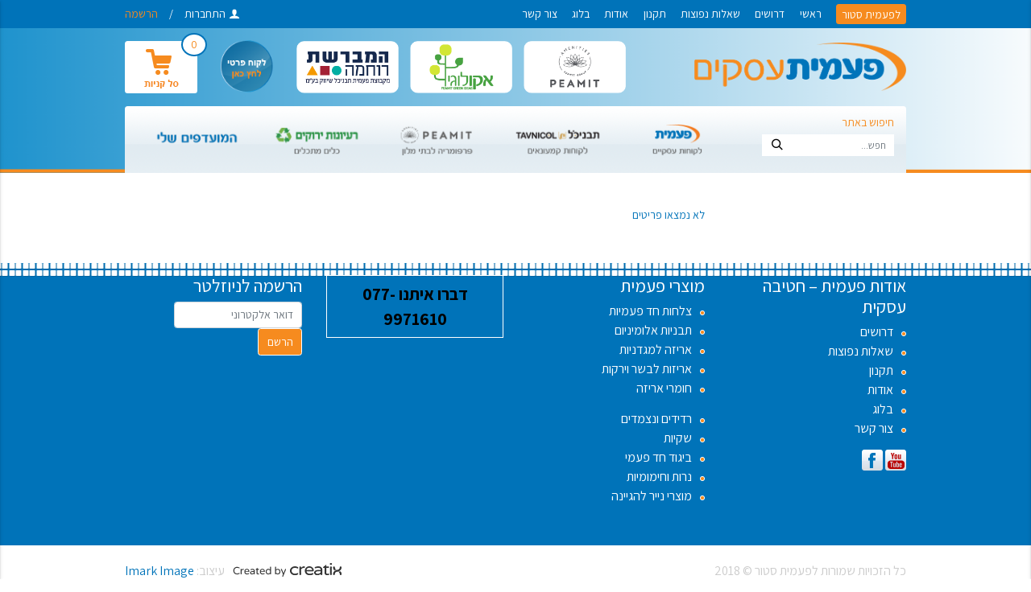

--- FILE ---
content_type: text/html; charset=utf-8
request_url: https://easy4u.co.il/cat/0/?keyword=%D7%A7%D7%A0%D7%94+%D7%A1%D7%95%D7%9B%D7%A8
body_size: 9564
content:

<!DOCTYPE html>
<html lang="en">
<head>
    <meta charset="utf-8">
    <meta name="author" content="">
    <link rel="icon" href="/sites/peamit/img/favicon.ico" type="image/x-icon" />
    <link rel="shortcut icon" href="/sites/peamit/img/favicon.ico" type="image/x-icon" />

    <meta name="viewport" content="width=device-width, initial-scale=1, shrink-to-fit=no" />


    <title>
        פעמית עסקים
    </title>
    <meta name="keywords" content="פעמית עסקים –  אספקה לשוק המקצועי והמוסדי  
חברת פעמית מובילה את תחום האספקה לבתי מלון , מסעדות ובתי קפה , חברות הסעדה וקייטרינג , חברות תעשייה משרדי ממשלה ועוד.
פעמית עסקים מתחלקת לכמה חטיבות - פעמית - שיווק לשוק המוסדי, תבניכל - שיווק לשוק הקמעונאי , אמנטיס - תמרוקים ונלווים לבתי מלון והחברה הירוקה - מוצרים מתכלים / מעץ " />
    <meta name="description" content="פעמית עסקים –  אספקה לשוק המקצועי והמוסדי  
חברת פעמית מובילה את תחום האספקה לבתי מלון , מסעדות ובתי קפה , חברות הסעדה וקייטרינג , חברות תעשייה משרדי ממשלה ועוד.
פעמית עסקים מתחלקת לכמה חטיבות - פעמית - שיווק לשוק המוסדי, תבניכל - שיווק לשוק הקמעונאי , אמנטיס - תמרוקים ונלווים לבתי מלון והחברה הירוקה - מוצרים מתכלים / מעץ " />
    <link rel="canonical" href="https://www.peamit4biz.co.il/cat/0/" />


    <meta property="og:title" content="חיפוש: 'קנה סוכר'" />
    <meta property="og:image" content="https://www.peamit4biz.co.il sites/peamit/images/?w=600&amp;h=600" />
    <meta property="og:image:width" content="600" />
    <meta property="og:image:height" content="600" />
    <meta property="og:description" content="פעמית עסקים –  אספקה לשוק המקצועי והמוסדי  
חברת פעמית מובילה את תחום האספקה לבתי מלון , מסעדות ובתי קפה , חברות הסעדה וקייטרינג , חברות תעשייה משרדי ממשלה ועוד.
פעמית עסקים מתחלקת לכמה חטיבות - פעמית - שיווק לשוק המוסדי, תבניכל - שיווק לשוק הקמעונאי , אמנטיס - תמרוקים ונלווים לבתי מלון והחברה הירוקה - מוצרים מתכלים / מעץ " />


    <link href="/lib/bootstrap-slider/slider.min.css" rel="stylesheet" />
    <link rel="stylesheet" href="/css/rtl.min.css?v=DgUqAijQn2FprhB2U52324Iddg2R0iu-gIObK_3rQF0" />
    <link rel="stylesheet" href="/sites/peamitbusiness/css/main.min.css?v=EwyFKy8A7WemsnsbBKeJQ-jsNa6kwiOm1KGpYZ0oDcU" />
    <link href="/lib/owlcarousel/owl.carousel.min.css" rel="stylesheet" />
    <link href="/lib/owlcarousel/owl.theme.default.min.css" rel="stylesheet" />

    
    
    <link href="/lib/bootstrap-slider/slider.css" rel="stylesheet" />

    
    <!-- Global site tag (gtag.js) - Google Analytics -->
    <script async src="https://www.googletagmanager.com/gtag/js"></script>
    <script>
        window.dataLayer = window.dataLayer || [];
        function gtag() { dataLayer.push(arguments); }
        gtag('js', new Date());

gtag('config', 'UA-144857343-2');gtag('config', 'AW-687121291');    </script>

    <!-- Facebook Pixel Code -->
    <script>
        !function (f, b, e, v, n, t, s) {
            if (f.fbq) return; n = f.fbq = function () {
                n.callMethod ?
                n.callMethod.apply(n, arguments) : n.queue.push(arguments)
            }; if (!f._fbq) f._fbq = n;
            n.push = n; n.loaded = !0; n.version = '2.0'; n.queue = []; t = b.createElement(e); t.async = !0;
            t.src = v; s = b.getElementsByTagName(e)[0]; s.parentNode.insertBefore(t, s)
        }(window,
        document, 'script', 'https://connect.facebook.net/en_US/fbevents.js');
        fbq('init', '430301694331755'); // Insert your pixel ID here.
        fbq('track', 'PageView');
    </script>
    <noscript>
        <img height="1" width="1" style="display: none"
             src="https://www.facebook.com/tr?id=430301694331755&ev=PageView&noscript=1" />
    </noscript>
    <!-- DO NOT MODIFY -->
    <!-- End Facebook Pixel Code -->
<!-- HolyClock.com <HEAD> code for peamitstore.co.il -->
<script>/*<![CDATA[*/_holyclock_id = "4351d0c8ff8f3a0891ffaed9938f0feb"; _holyclock_tag = '<s' + 'cript src\x3d"//www.holyclock.com/holyclock.js?' + Math.floor(+new Date / 864E5) + '">\x3c/script>'; null !== document.cookie.match(/(?:^|;)\s*_holyclock_qr=\s*\w/) && null === window.location.hash.match(/#holyclock=qr(?=#|$)/) && document.write(_holyclock_tag);//]]></script>
<!-- HolyClock.com <HEAD> code for peamitstore.co.il -->


    <!-- Google Tag Manager -->
<script>(function(w,d,s,l,i){w[l]=w[l]||[];w[l].push({'gtm.start':
new Date().getTime(),event:'gtm.js'});var f=d.getElementsByTagName(s)[0],
j=d.createElement(s),dl=l!='dataLayer'?'&l='+l:'';j.async=true;j.src=
'https://www.googletagmanager.com/gtm.js?id='+i+dl;f.parentNode.insertBefore(j,f);
})(window,document,'script','dataLayer','GTM-K7Z9LTHV');</script>
<!-- End Google Tag Manager -->

</head>
<body>
    <div class="bg-primary container-fluid d-print-none">
    <div class="hader-mobile d-lg-none pt-2 row">
        <div class="col d-inline-flex justify-content-start">
            <a href="#" class="align-items-center d-inline-flex drawer-trigger icon-menu mobile-drawer-trigger" data-target=".mobile-drawer"></a>
            <a href="#" class="basket-drawer-trigger d-inline-flex mobile-icon mr-2">
                <span class="align-items-center d-inline-flex icon-shopping-cart mr-1"></span>
                <span data-bind="html: basketVM.isLoaded() ? '(' + basketVM.TotalCount() + ')' : '(0)'">(0)</span>
            </a>
        </div>
        <div class="col align-items-center d-inline-flex justify-content-end pl-1">
            <a class="align-self-center d-inline-flex mr-2" href="#" data-modal="/User/Login">
                <span class="align-self-center icon-user pr-1"></span>
                <span>התחברות</span>
            </a>
            
            <span>/</span>
            <a class="align-self-center d-inline-flex mr-2 text-secondary" href="#" data-modal="/User/Register">
                הרשמה
            </a>
            
        </div>
        <div class="bg-primary border border-left-0 border-right-0 border-secondary col-12 header-bg mobile-logo mt-2 text-center">
            <a class="navbar-brand" href="/">
                <img src="/sites/peamitbusiness/img/logo.png" class="img-fluid logo-head" alt="Peamit" />
            </a>
        </div>
    </div>
    <div class="desctop-header d-lg-flex d-none row">
        <div class="container">
            <div class="row">
                <div class="col-xl-6 col-lg-8 col-12">
                    <div class="d-md-flex d-none justify-content-start nav-link pl-0">
                        <ul class="d-flex justify-content-between list-unstyled m-0 w-75">
                            <li class="">
                                <a href="http://www.peamit.co.il/" class="bg-secondary p-1 pl-2 pr-2 rounded text-light" target="_blank">&#x5DC;&#x5E4;&#x5E2;&#x5DE;&#x5D9;&#x5EA; &#x5E1;&#x5D8;&#x5D5;&#x5E8;</a>
                            </li>
                            <li>
                                <a href="/">
                                    ראשי
                                </a>
                            </li>
                            <li>
                                <a href="/page/5/jobs">
                                    דרושים
                                </a>
                            </li>
                            <li>
                                <a href="/page/2/faq">
                                    שאלות נפוצות
                                </a>
                            </li>
                            <li>
                                <a href="/page/3/terms-2">
                                    תקנון
                                </a>
                            </li>
                            <li>
                                <a href="/peamitbusiness/about">
                                    אודות
                                </a>
                            </li>
                            <li>
                                <a href="/page/27">
                                    בלוג
                                </a>
                            </li>
                            <li>
                                <a href="/contact">
                                    צור קשר
                                </a>
                            </li>
                        </ul>
                    </div>
                </div>
                <div class="col">
                    <div class="d-flex justify-content-end nav-link pr-0">
                        <a class="align-self-center d-inline-flex mr-3" href="#" data-modal="/User/Login">
                            <span class="align-self-center icon-user pr-1"></span>
                            <span>התחברות</span>
                        </a>
                        
                        <span>/</span>
                        <a class="align-self-center d-inline-flex mr-3 ml-0 text-secondary" href="#" data-modal="/User/Register">
                            הרשמה
                        </a>
                        
                    </div>
                </div>
            </div>
        </div>
        <div class="border-secondary container-fluid header-bg">
            <div class="container">
                <div class="navbar-top">
                    <div class="mb-3 mt-3 d-flex justify-content-between">
                        <div class="">
                            <a class="navbar-brand ml-auto" href="/Index">
                                <img src="/sites/peamitbusiness/img/logo.png" alt="פעמית" class="hidden-xs-down logo-head" />
                            </a>
                        </div>
                        <div class="d-flex justify-content-end">
                            <div class="d-none d-lg-flex align-items-center">
                                <a class="header-pic-link" href="https://www.amenities.co.il" target="_blank">
                                    <img src="/sites/peamitbusiness/img/amenites.png" class="img-fluid" />
                                </a>
                                <a class="header-pic-link" href="https://www.compostable.co.il" target="_blank">
                                    <img src="/sites/peamitbusiness/img/ecologi.png" class="img-fluid" />
                                </a>
                                <a class="header-pic-link mx-0" href="https://www.hamivreshet.co.il" target="_blank">
                                    <img src="/sites/peamitbusiness/img/rohama.png" class="img-fluid" />
                                </a>
                            </div>
                            <a class="link2peamit" href="https://www.peamitstore.co.il"><img src="/sites/peamitbusiness/img/link2peamit.png" /></a>
                            <a class="align-self-center basket-drawer-trigger bg-light d-inline-flex rounded text-secondary toggleDiv">
                                <span class="bg-light num-products rounded-circle" data-bind="html: basketVM.isLoaded() ? basketVM.TotalCount() : '0'">0</span>
                            </a>
                        </div>
                    </div>
                    <div class="navbar pb-0 pl-0 pr-0 pt-0 rounded-top text-primary w-100">
                        <div class="col head-search pt-1 position-static">
                            <label class="align-items-start justify-content-start mb-1 text-secondary w-100">חיפוש באתר</label>
                            <form class="d-flex flex-row form-inline pb-3" action="/Cat/0/">
                                <input class="border-0 form-control" type="search" name="keyword" placeholder="חפש..." aria-label="Search" value="" />
                                <button class="bg-light btn h-100 icon-search" type="submit"></button>
                            </form>
                        </div>
                        <div class="col position-static">
                            

    <ul class="align-baseline d-flex h-100 justify-content-between main-cats nav nav-hover">
<li class="sub-level-items text-right  dropdown"><a href="/Cat/110/פעמית" class="justify-content-center nav-link"><img src="/sites/peamitbusiness/cache/w_250,h_90,mode_pad/Artboard 12(2).png" title="פעמית" alt="פעמית" class="d-block img-fluid m-0 header-catPic-size" ></a></li><li class="sub-level-items text-right  dropdown"><a href="/Cat/111/תבניכל " class="justify-content-center nav-link"><img src="/sites/peamitbusiness/cache/w_250,h_90,mode_pad/Artboard 11.png" title="תבניכל " alt="תבניכל " class="d-block img-fluid m-0 header-catPic-size" ></a></li><li class="sub-level-items text-right  dropdown"><a href="/Cat/186/AMENITIES" class="justify-content-center nav-link"><img src="/sites/peamitbusiness/cache/w_250,h_90,mode_pad/Artboard 10.png" title="AMENITIES" alt="AMENITIES" class="d-block img-fluid m-0 header-catPic-size" ></a></li><li class="sub-level-items text-right  dropdown"><a href="/Cat/277/רעיונות ירוקים " class="justify-content-center nav-link"><img src="/sites/peamitbusiness/cache/w_250,h_90,mode_pad/Artboard 9.png" title="רעיונות ירוקים " alt="רעיונות ירוקים " class="d-block img-fluid m-0 header-catPic-size" ></a></li><li class="sub-level-items text-right "><a href="/peamitbusiness/PersonalProducts" class="justify-content-center nav-link"><img src="/sites/peamitbusiness/cache/w_250,h_90,mode_pad/Artboard 7.png" title="מועדפים ללקוח" alt="מועדפים ללקוח" class="d-block img-fluid m-0 header-catPic-size" ></a></li>    </ul>

                        </div>
                    </div>
                </div>
            </div>
        </div>

    </div>
</div>
    
    <div class="container mt-3 mb-2">
        




<div class="cat-page">
    <div class="row pb-5 mt-5">
        <div class="cat-filter col-3 d-none d-md-block">
            
        </div>
        <div class="col-md-9 forviews">
            <if>
                
                
                    <div>&#x5DC;&#x5D0; &#x5E0;&#x5DE;&#x5E6;&#x5D0;&#x5D5; &#x5E4;&#x5E8;&#x5D9;&#x5D8;&#x5D9;&#x5DD;</div>
                
            </if>
        </div>
    </div>
</div>


    </div>
    
    <footer class="footer d-print-none">
    <div class="container">
        <div class="row">
            <div class="col-md-3 followUsDiv">
                <h5 class="specialsH5">&#x5D0;&#x5D5;&#x5D3;&#x5D5;&#x5EA; &#x5E4;&#x5E2;&#x5DE;&#x5D9;&#x5EA; &#x2013; &#x5D7;&#x5D8;&#x5D9;&#x5D1;&#x5D4; &#x5E2;&#x5E1;&#x5E7;&#x5D9;&#x5EA;</h5>
                <ul class="footerLinks">
                    <li>
                        <a href="/page/5/jobs">
                            דרושים
                        </a>
                    </li>
                    <li>
                        <a href="/page/2/faq">
                            שאלות נפוצות
                        </a>
                    </li>
                    <li>
                        <a href="/page/3/terms-2">
                            תקנון
                        </a>
                    </li>
                    <li>
                        <a href="/peamitbusiness/about">
                            אודות
                        </a>
                    </li>
                    <li>
                        <a href="/page/27">
                            בלוג
                        </a>
                    </li>
                    <li>
                        <a href="/contact">
                            צור קשר
                        </a>
                    </li>
                </ul>
                <div class="row">
                    <div class="col-12">
                        <a href="https://www.youtube.com/user/PeamitStore1" target="_blank">
                            <img id="logoInsta" src="/sites/peamit/img/youTubeLogo.png" alt="instagram">
                        </a>
                        <a href="https://www.facebook.com/peamit" target="_blank">
                            <img src="/sites/peamit/img/FbLogo.png" alt="fb">
                        </a>
                    </div>
                </div>
            </div>
            <div class="col-md-3">
                <h5 class="specialsH5">מוצרי פעמית</h5>
                <ul class="footerLinks">
                    <li>
                        <a href="/Cat/14/צלחות חד פעמיות">צלחות חד פעמיות</a>
                    </li>
                    <li>
                        <a href="/Cat/28/תבניות אלומיניום">תבניות אלומיניום</a>
                    </li>
                    <li>
                        <a href="/Cat/43/אריזה למגדניות">אריזה למגדניות</a>
                    </li>
                    <li>
                        <a href="/Cat/50/אריזות לבשר וירקות">אריזות לבשר וירקות</a>
                    </li>
                    <li>
                        <a href="/Cat/54/חומרי אריזה">חומרי אריזה</a>
                    </li>
                </ul>
                <ul class="footerLinks">

                    <li>
                        <a href="/Cat/56/רדידים ונצמדים">רדידים ונצמדים</a>
                    </li>
                    <li>
                        <a href="/Cat/59/שקיות">שקיות</a>
                    </li>
                    <li>
                        <a href="/Cat/62/ביגוד חד פעמי">ביגוד חד פעמי</a>
                    </li>
                    <li>
                        <a href="/Cat/98/נרות וחימומיות">נרות וחימומיות</a>
                    </li>
                    <li>
                        <a href="/Cat/101/מוצרי נייר להגיינה">מוצרי נייר להגיינה</a>
                    </li>
                </ul>
            </div>
            <div class="col-md-3 followUsDiv">
                <a href="tel:0747937000" class="phone-footer">דברו איתנו 077-9971610</a>
            </div>
            <div class="col-md-3">
                <h5 class="specialsH5">הרשמה לניוזלטר</h5>
                <form class="form-inline newsletter" id="newsletterForm" action="/User/Newsletter" data-ajax="true" method="post">
                    <div class="col-12 alert alert-danger error-msg rounded validation-summary-valid"></div>
                    <label class="sr-only" for="inlineFormInput">&#x5D3;&#x5D5;&#x5D0;&#x5E8; &#x5D0;&#x5DC;&#x5E7;&#x5D8;&#x5E8;&#x5D5;&#x5E0;&#x5D9;</label>
                    <input name="email" type="email" id="newsletter" class="form-control m-0 ml-2 rounded" placeholder="דואר אלקטרוני" />
                    <button type="submit" class="bg-secondary border-light btn btn-secondary rounded text-light">&#x5D4;&#x5E8;&#x5E9;&#x5DD;</button>
                </form>
            </div>
        </div>
    </div>
    <div class="copyFooter">
        <div class="container">
            <div class="align-items-center row">
                <div class="col-4">
                    <p class="copy pull-left">כל הזכויות שמורות לפעמית סטור © 2018</p>
                </div>
                <div class="align-items-center col-4 holyclock justify-content-center text-center">
                    <script>document.write(typeof _holyclock_tag == "string" ? _holyclock_tag : 'HolyClock \x26lt;head\x26gt; tag missing!');</script>
                </div>
                <div class="col-4 d-flex justify-content-end">
                    <p class="copy d-inline-block">
                        <a class="creatix ml-2 mr-0" href="http://www.creatix.co.il" target="_blank"></a>
                        <span>עיצוב:</span> <a target="_blank" href="https://www.imark.co.il/">Imark Image</a>
                    </p>
                </div>
            </div>
        </div>
    </div>
</footer>

<!-- ko with: basketVM -->
<div class="drawer basket-drawer">
    <div class="backdrop"></div>
    <div class="wrapper">
        <div class="block-title">
            <span class="text">סל הקניות שלי</span>
            <button type="button" class="close" aria-label="Close">
                <span aria-hidden="true">&times;</span>
            </button>
        </div>
        <div class="preloader" data-bind="visible: !isLoaded()"><div></div></div>
        <!-- ko if: isLoaded() -->
        <div class="products-wrapper">
            <div class="mb-3 text-left" data-bind="visible: Items().length > 0"><a href="#" data-bind="click: function(){ basketVM.save('clear', {}); }" class="">ניקוי סל</a></div>
            <ul class="list-unstyled" data-bind="foreach: Items(), visible: isLoaded()">
                <li class="media mb-4">
                    <div class="pic">
                        <img class="d-flex mr-3" data-bind="attr: { src: URLPrefix + '/images/' + Pic() + '?w=60&amp;h=60&mode=pad', title: Name(), alt: Name() }" />
                        <button type="button" class="remove" aria-label="Close" data-bind="click: function (row) { basketVM.updateQuantity(row, -row.Quantity()); }">
                            <span class="icon-close"></span>
                        </button>
                    </div>
                    <div class="media-body">
                        <h5 class="mt-0 mb-1">
                            <a data-bind="attr: { href: URLPrefix + Url() }">
                                <span data-bind="html: Name() + (Details() && Details() != '' ? ' - ' + Details() : '')"></span>
                            </a>
                        </h5>
                        <div class="quantity-wrapper">
                            <div class="quantity-right float-left">
                                <label>כמות</label>
                                <div class="quantity">
                                    <div class="c"><a href="#" data-bind="click: function (row) { basketVM.updateQuantity(row, MinItemsCount()); }">+</a></div>
                                    <div class="c">
                                        <input type="text" class="form-control"
                                               data-bind="value: Quantity, event:{ change: function(val){ basketVM.save('UpdateQuantity', { ID: ID(), Quantity: Quantity()}); } }" />
                                    </div>
                                    <div class="c"><a href="#" data-bind="click: function (row) { basketVM.updateQuantity(row, -MinItemsCount()); }">-</a></div>
                                </div>
                            </div>
                        </div>
                    </div>
                </li>
            </ul>
        </div>
        <div class="summary" data-bind="visible: TotalCount() > 0">

            <a href="/Basket" class="btn btn-outline-secondary btn-lg d-block mb-3">צפה בסל הקניות</a>
                <a href="#" data-modal="/User/Register?sendbasket=true" class="btn btn-primary btn-lg d-block">&#x5DC;&#x5D4;&#x5E8;&#x5E9;&#x5DE;&#x5D4; &#x5D5;&#x5DC;&#x5E7;&#x5D1;&#x5DC;&#x5EA; &#x5D4;&#x5E6;&#x5E2;&#x5EA; &#x5DE;&#x5D7;&#x5D9;&#x5E8;</a>
        </div>
        <div class="empty-cart" data-bind="visible: TotalCount() == 0" style="">
            <p>
                לא נמצאו פריטים בסל<br>
                לחץ <a href="/">כאן</a> להמשך שיטוט באתר
            </p>
        </div>

        <!-- /ko -->

    </div>
</div>
<!-- /ko -->

<div class="drawer drawer-right mobile-drawer">
    <div class="backdrop"></div>
    <div class="wrapper">
        <button type="button" class="close outside-left" aria-label="Close">
            <span aria-hidden="true">&times;</span>
        </button>

        <ul class="nav main-cats">
    <li class="nav-item active">
        <div class="nav-link">
            <form class="d-flex form-inline justify-content-start" action="/Cat/0/">
                <input class="border-0 form-control rounded-0 w-75" type="search" name="keyword" placeholder="חפש..." aria-label="Search" value="">
                <button class="bg-light btn h-100 icon-search mr-2 p-2" type="submit"></button>
            </form>
        </div>
    </li>
    <li class="nav-item active">
        <a class="nav-link" href="/Index">
            <span>&#x5E8;&#x5D0;&#x5E9;&#x5D9;</span> <span class="sr-only">(current)</span>
        </a>
    </li>
<li class="nav-item "><label class="nav-link collapse-toggle collapsed" data-target="#collapse110" data-toggle="collapse" aria-controls="collapse110"><a href="/Cat/110">פעמית</a></label><ul class="collapse collapse-menu" id="collapse110"><li class="nav-item "><a href="/Cat/337" class="nav-link">מוצרי היגיינה וחיטוי</a></li><li class="nav-item dropdown-submenu"><label class="nav-link collapse-toggle collapsed" data-target="#collapse1" data-toggle="collapse" aria-controls="collapse1"><a href="/Cat/1">כוסות חד פעמיות</a></label><ul class="collapse collapse-menu" id="collapse1"><li class="nav-item "><a href="/Cat/2" class="nav-link">כוסות פלסטיק לשתייה קרה</a></li><li class="nav-item "><a href="/Cat/9" class="nav-link">כוסות נייר לשתייה חמה</a></li><li class="nav-item "><a href="/Cat/13" class="nav-link">כוסות פופקורן, צ'יפס וגלידה</a></li><li class="nav-item "><a href="/Cat/8" class="nav-link">לפתניות ,כוסות וגביעים לקינוחים</a></li></ul></li><li class="nav-item dropdown-submenu"><label class="nav-link collapse-toggle collapsed" data-target="#collapse14" data-toggle="collapse" aria-controls="collapse14"><a href="/Cat/14">צלחות חד פעמיות</a></label><ul class="collapse collapse-menu" id="collapse14"><li class="nav-item "><a href="/Cat/15" class="nav-link">צלחות פלסטיק פשוטות</a></li><li class="nav-item "><a href="/Cat/16" class="nav-link">צלחות פלסטיק קשיחות צבעוניות</a></li><li class="nav-item "><a href="/Cat/17" class="nav-link">צלחות קלקר</a></li><li class="nav-item "><a href="/Cat/46" class="nav-link">צלחות קרטון</a></li><li class="nav-item "><a href="/Cat/312" class="nav-link">צלחות מתכלות</a></li></ul></li><li class="nav-item "><a href="/Cat/187" class="nav-link">קערות וכלי הגשה </a></li><li class="nav-item dropdown-submenu"><label class="nav-link collapse-toggle collapsed" data-target="#collapse21" data-toggle="collapse" aria-controls="collapse21"><a href="/Cat/21">סכ"ום, קשים ושיפודים</a></label><ul class="collapse collapse-menu" id="collapse21"><li class="nav-item "><a href="/Cat/22" class="nav-link">סכו"ם פלסטיק </a></li><li class="nav-item "><a href="/Cat/197" class="nav-link">סכו"ם פלסטיק מהודר</a></li><li class="nav-item "><a href="/Cat/23" class="nav-link">כפות ומזלגות הגשה</a></li><li class="nav-item "><a href="/Cat/24" class="nav-link">בוחשנים ומזלגיות</a></li><li class="nav-item "><a href="/Cat/25" class="nav-link">קשיות</a></li><li class="nav-item "><a href="/Cat/26" class="nav-link">קיסמים שיפודים ופחמים</a></li></ul></li><li class="nav-item "><a href="/Cat/28" class="nav-link">תבניות אלומיניום</a></li><li class="nav-item dropdown-submenu"><label class="nav-link collapse-toggle collapsed" data-target="#collapse43" data-toggle="collapse" aria-controls="collapse43"><a href="/Cat/43">אריזות מזון</a></label><ul class="collapse collapse-menu" id="collapse43"><li class="nav-item dropdown-submenu"><label class="nav-link collapse-toggle collapsed" data-target="#collapse32" data-toggle="collapse" aria-controls="collapse32"><a href="/Cat/32">גביעים ומיכלים לאריזות מזון</a></label><ul class="collapse collapse-menu" id="collapse32"><li class="nav-item "><a href="/Cat/34" class="nav-link">גביעי פלסטיק שקופים לחם או לקר </a></li><li class="nav-item "><a href="/Cat/35" class="nav-link">מיכלים ותבנית פלסטיק לחם או לקר</a></li><li class="nav-item "><a href="/Cat/37" class="nav-link">גביעים לרטבים</a></li><li class="nav-item "><a href="/Cat/36" class="nav-link">אריזות לאוכל חם TAKE AWAY</a></li><li class="nav-item dropdown-submenu"><label class="nav-link collapse-toggle collapsed" data-target="#collapse38" data-toggle="collapse" aria-controls="collapse38"><a href="/Cat/38">אריזות פלסטיק שקופות לסלטים ועוגיות</a></label><ul class="collapse collapse-menu" id="collapse38"><li class="nav-item "><a href="/Cat/40" class="nav-link">קערות שקופות PET</a></li><li class="nav-item "><a href="/Cat/42" class="nav-link">תבניות שקופות עם מכסה מתקפל</a></li></ul></li></ul></li><li class="nav-item "><a href="/Cat/49" class="nav-link">אריזות למגדניות</a></li><li class="nav-item "><a href="/Cat/225" class="nav-link">סוכר קפה מלח  פלפל מנות אישיות </a></li><li class="nav-item "><a href="/Cat/227" class="nav-link">צידניות </a></li><li class="nav-item dropdown-submenu"><label class="nav-link collapse-toggle collapsed" data-target="#collapse319" data-toggle="collapse" aria-controls="collapse319"><a href="/Cat/319">אריזות בשר</a></label><ul class="collapse collapse-menu" id="collapse319"><li class="nav-item "><a href="/Cat/52" class="nav-link">מוצרי ניילון לבשר</a></li></ul></li></ul></li><li class="nav-item "><a href="/Cat/54" class="nav-link">חומרי אריזה</a></li><li class="nav-item dropdown-submenu"><label class="nav-link collapse-toggle collapsed" data-target="#collapse56" data-toggle="collapse" aria-controls="collapse56"><a href="/Cat/56">רדידים ונצמדים</a></label><ul class="collapse collapse-menu" id="collapse56"><li class="nav-item "><a href="/Cat/57" class="nav-link">רדידי אלומיניום</a></li><li class="nav-item "><a href="/Cat/58" class="nav-link">ניילון נצמד</a></li></ul></li><li class="nav-item dropdown-submenu"><label class="nav-link collapse-toggle collapsed" data-target="#collapse59" data-toggle="collapse" aria-controls="collapse59"><a href="/Cat/59">שקיות</a></label><ul class="collapse collapse-menu" id="collapse59"><li class="nav-item "><a href="/Cat/60" class="nav-link">שקיות ניילון סטנדרט</a></li><li class="nav-item "><a href="/Cat/215" class="nav-link">אשפתונים בגדלים שונים</a></li><li class="nav-item "><a href="/Cat/220" class="nav-link">שקיות נייר</a></li></ul></li><li class="nav-item dropdown-submenu"><label class="nav-link collapse-toggle collapsed" data-target="#collapse62" data-toggle="collapse" aria-controls="collapse62"><a href="/Cat/62">ביגוד חד פעמי</a></label><ul class="collapse collapse-menu" id="collapse62"><li class="nav-item "><a href="/Cat/223" class="nav-link">כפפות</a></li><li class="nav-item "><a href="/Cat/63" class="nav-link">כובעי טבח או  נשים אלבד </a></li><li class="nav-item "><a href="/Cat/64" class="nav-link">סינרים</a></li></ul></li><li class="nav-item dropdown-submenu"><label class="nav-link collapse-toggle collapsed" data-target="#collapse65" data-toggle="collapse" aria-controls="collapse65"><a href="/Cat/65">מוצרי נייר וניילון לאירוח והגשה</a></label><ul class="collapse collapse-menu" id="collapse65"><li class="nav-item "><a href="/Cat/44" class="nav-link">מוצרי נייר לאפיה</a></li><li class="nav-item "><a href="/Cat/48" class="nav-link">מפיות תחרה</a></li><li class="nav-item "><a href="/Cat/66" class="nav-link">מפות שולחן</a></li><li class="nav-item "><a href="/Cat/75" class="nav-link">מפיות טישו ולדיספנסר</a></li><li class="nav-item "><a href="/Cat/72" class="nav-link">תחתיות ופלסמנטים למגשים וכוסות</a></li></ul></li><li class="nav-item dropdown-submenu"><label class="nav-link collapse-toggle collapsed" data-target="#collapse98" data-toggle="collapse" aria-controls="collapse98"><a href="/Cat/98">נרות וחימומיות</a></label><ul class="collapse collapse-menu" id="collapse98"><li class="nav-item "><a href="/Cat/99" class="nav-link">חימומיות</a></li><li class="nav-item "><a href="/Cat/100" class="nav-link">נרות</a></li></ul></li><li class="nav-item dropdown-submenu"><label class="nav-link collapse-toggle collapsed" data-target="#collapse101" data-toggle="collapse" aria-controls="collapse101"><a href="/Cat/101">מוצרי נייר להיגיינה</a></label><ul class="collapse collapse-menu" id="collapse101"><li class="nav-item "><a href="/Cat/226" class="nav-link">מגבונים </a></li><li class="nav-item "><a href="/Cat/105" class="nav-link">מגבות נייר</a></li><li class="nav-item "><a href="/Cat/107" class="nav-link">נייר טואלט</a></li><li class="nav-item "><a href="/Cat/108" class="nav-link">מתקנים</a></li></ul></li><li class="nav-item dropdown-submenu"><label class="nav-link collapse-toggle collapsed" data-target="#collapse76" data-toggle="collapse" aria-controls="collapse76"><a href="/Cat/76">חומרי ניקוי</a></label><ul class="collapse collapse-menu" id="collapse76"><li class="nav-item "><a href="/Cat/77" class="nav-link">חומרי ניקוי תעשייתים</a></li><li class="nav-item "><a href="/Cat/84" class="nav-link">עזרים לשירותים ולמטבח</a></li><li class="nav-item "><a href="/Cat/87" class="nav-link">חומרים לכביסה</a></li><li class="nav-item "><a href="/Cat/91" class="nav-link">תרסיסים ומטהרי אוויר</a></li></ul></li><li class="nav-item dropdown-submenu"><label class="nav-link collapse-toggle collapsed" data-target="#collapse93" data-toggle="collapse" aria-controls="collapse93"><a href="/Cat/93">ניקוי קרצוף וסדקית</a></label><ul class="collapse collapse-menu" id="collapse93"><li class="nav-item "><a href="/Cat/94" class="nav-link">מטליות וממרקות</a></li><li class="nav-item "><a href="/Cat/95" class="nav-link">מטאטאים, מברשות ומגבים</a></li><li class="nav-item "><a href="/Cat/97" class="nav-link">פחים ודליים</a></li><li class="nav-item "><a href="/Cat/318" class="nav-link">כפפות לניקוי וחיטוי</a></li><li class="nav-item "><a href="/Cat/336" class="nav-link">מוצרי חיטוי והגנה</a></li></ul></li><li class="nav-item "><a href="/Cat/300" class="nav-link">ממותג לקוח </a></li><li class="nav-item dropdown-submenu"><label class="nav-link collapse-toggle collapsed" data-target="#collapse320" data-toggle="collapse" aria-controls="collapse320"><a href="/Cat/320">כלים מתכלים</a></label><ul class="collapse collapse-menu" id="collapse320"><li class="nav-item "><a href="/Cat/321" class="nav-link">צלחות מתכלות</a></li><li class="nav-item "><a href="/Cat/323" class="nav-link">כוסות וסכ"ום מתכלים</a></li><li class="nav-item "><a href="/Cat/324" class="nav-link">כלי הגשה מתכלים</a></li><li class="nav-item "><a href="/Cat/325" class="nav-link">אריזות מתכלות</a></li></ul></li><li class="nav-item dropdown-submenu"><label class="nav-link collapse-toggle collapsed" data-target="#collapse329" data-toggle="collapse" aria-controls="collapse329"><a href="/Cat/329">קנייה לפי סוג העסק</a></label><ul class="collapse collapse-menu" id="collapse329"><li class="nav-item dropdown-submenu"><label class="nav-link collapse-toggle collapsed" data-target="#collapse305" data-toggle="collapse" aria-controls="collapse305"><a href="/Cat/305">משרדים</a></label><ul class="collapse collapse-menu" id="collapse305"><li class="nav-item "><a href="/Cat/306" class="nav-link">כוסות </a></li><li class="nav-item "><a href="/Cat/307" class="nav-link">צלחות </a></li><li class="nav-item "><a href="/Cat/308" class="nav-link">סכו"ם </a></li><li class="nav-item "><a href="/Cat/309" class="nav-link">חומרי ניקוי </a></li><li class="nav-item "><a href="/Cat/310" class="nav-link">ניקוי, קרצוף וסידקית </a></li><li class="nav-item "><a href="/Cat/311" class="nav-link">נייר והגיינה</a></li><li class="nav-item "><a href="/Cat/315" class="nav-link">שונות למשרד</a></li></ul></li><li class="nav-item "><a href="/Cat/331" class="nav-link">מסעדות ובתי קפה</a></li><li class="nav-item "><a href="/Cat/332" class="nav-link">קונדיטוריות</a></li><li class="nav-item "><a href="/Cat/333" class="nav-link">אטליזים ומפעלי בשר</a></li><li class="nav-item "><a href="/Cat/334" class="nav-link">מלונות ובתי אירוח</a></li><li class="nav-item "><a href="/Cat/335" class="nav-link">מוסדות ובתי חולים</a></li></ul></li><li class="nav-item "><a href="/Cat/338" class="nav-link">מוצרי TAKE AWAY</a></li></ul></li><li class="nav-item "><label class="nav-link collapse-toggle collapsed" data-target="#collapse111" data-toggle="collapse" aria-controls="collapse111"><a href="/Cat/111">תבניכל </a></label><ul class="collapse collapse-menu" id="collapse111"><li class="nav-item dropdown-submenu"><label class="nav-link collapse-toggle collapsed" data-target="#collapse112" data-toggle="collapse" aria-controls="collapse112"><a href="/Cat/112">צלחות חד פעמיות </a></label><ul class="collapse collapse-menu" id="collapse112"><li class="nav-item "><a href="/Cat/119" class="nav-link">צלחות מצדה</a></li><li class="nav-item "><a href="/Cat/114" class="nav-link">צלחות רטרו</a></li><li class="nav-item "><a href="/Cat/174" class="nav-link">צלחות מייפל </a></li><li class="nav-item "><a href="/Cat/116" class="nav-link">צלחות גפן</a></li><li class="nav-item "><a href="/Cat/115" class="nav-link">צלחות שבלול</a></li><li class="nav-item "><a href="/Cat/118" class="nav-link">מהודר פס קישוט</a></li><li class="nav-item "><a href="/Cat/175" class="nav-link">צלחות קריסטל </a></li><li class="nav-item "><a href="/Cat/117" class="nav-link">צלחות כיסופים</a></li><li class="nav-item "><a href="/Cat/176" class="nav-link">צלחות מודפסות </a></li><li class="nav-item "><a href="/Cat/120" class="nav-link">צלחות מרובעות </a></li><li class="nav-item "><a href="/Cat/304" class="nav-link">צלחות WINDMILL</a></li><li class="nav-item "><a href="/Cat/339" class="nav-link">צלחות רויאל </a></li></ul></li><li class="nav-item dropdown-submenu"><label class="nav-link collapse-toggle collapsed" data-target="#collapse122" data-toggle="collapse" aria-controls="collapse122"><a href="/Cat/122">כוסות וגביעים חד פעמיים</a></label><ul class="collapse collapse-menu" id="collapse122"><li class="nav-item "><a href="/Cat/131" class="nav-link">כוסות קריסטל </a></li><li class="nav-item "><a href="/Cat/177" class="nav-link">כוסות חגיגה</a></li><li class="nav-item "><a href="/Cat/126" class="nav-link">כוסות פשוטות צבעוני </a></li><li class="nav-item "><a href="/Cat/132" class="nav-link">כוסות צבעוני איכותי</a></li><li class="nav-item "><a href="/Cat/125" class="nav-link">כוסות נייר</a></li><li class="nav-item "><a href="/Cat/317" class="nav-link">כוסות וגביעים מתכלים</a></li></ul></li><li class="nav-item dropdown-submenu"><label class="nav-link collapse-toggle collapsed" data-target="#collapse128" data-toggle="collapse" aria-controls="collapse128"><a href="/Cat/128">סכו"ם</a></label><ul class="collapse collapse-menu" id="collapse128"><li class="nav-item "><a href="/Cat/130" class="nav-link">סכו"ם מהודר</a></li><li class="nav-item "><a href="/Cat/178" class="nav-link">סכו"ם מוכסף</a></li></ul></li><li class="nav-item dropdown-submenu"><label class="nav-link collapse-toggle collapsed" data-target="#collapse133" data-toggle="collapse" aria-controls="collapse133"><a href="/Cat/133">קערות וכלי הגשה</a></label><ul class="collapse collapse-menu" id="collapse133"><li class="nav-item "><a href="/Cat/134" class="nav-link">איזי סארב</a></li><li class="nav-item "><a href="/Cat/136" class="nav-link">מגשי הגשה</a></li><li class="nav-item "><a href="/Cat/137" class="nav-link">קערות הגשה</a></li><li class="nav-item "><a href="/Cat/140" class="nav-link">אותיות למילוי</a></li></ul></li><li class="nav-item "><a href="/Cat/141" class="nav-link">מפות שולחן</a></li><li class="nav-item "><a href="/Cat/179" class="nav-link">לפתניות וקינוחים </a></li><li class="nav-item dropdown-submenu"><label class="nav-link collapse-toggle collapsed" data-target="#collapse144" data-toggle="collapse" aria-controls="collapse144"><a href="/Cat/144">מוצרים מתכלים</a></label><ul class="collapse collapse-menu" id="collapse144"><li class="nav-item "><a href="/Cat/146" class="nav-link">קנה סוכר מתכלה</a></li><li class="nav-item "><a href="/Cat/145" class="nav-link">כלי עץ</a></li></ul></li><li class="nav-item "><a href="/Cat/181" class="nav-link">תבניות נייר</a></li><li class="nav-item dropdown-submenu"><label class="nav-link collapse-toggle collapsed" data-target="#collapse149" data-toggle="collapse" aria-controls="collapse149"><a href="/Cat/149">מפיות נייר</a></label><ul class="collapse collapse-menu" id="collapse149"><li class="nav-item "><a href="/Cat/150" class="nav-link">מפיות תחרה</a></li></ul></li><li class="nav-item "><a href="/Cat/180" class="nav-link">נרות</a></li><li class="nav-item "><a href="/Cat/153" class="nav-link">קשים ושיפודים</a></li><li class="nav-item dropdown-submenu"><label class="nav-link collapse-toggle collapsed" data-target="#collapse147" data-toggle="collapse" aria-controls="collapse147"><a href="/Cat/147">תבניות לאריזת מזון</a></label><ul class="collapse collapse-menu" id="collapse147"><li class="nav-item "><a href="/Cat/182" class="nav-link">תבניות אלומיניום</a></li><li class="nav-item "><a href="/Cat/183" class="nav-link">תבניות פלסטיק</a></li><li class="nav-item "><a href="/Cat/184" class="nav-link">גביעים לאריזות מזון </a></li></ul></li><li class="nav-item dropdown-submenu"><label class="nav-link collapse-toggle collapsed" data-target="#collapse158" data-toggle="collapse" aria-controls="collapse158"><a href="/Cat/158">גביעים ומיכלי פלסטיק</a></label><ul class="collapse collapse-menu" id="collapse158"><li class="nav-item "><a href="/Cat/162" class="nav-link">מיכלי פלסטיק הזרקה</a></li><li class="nav-item "><a href="/Cat/159" class="nav-link">מיכלי פלסטיק</a></li></ul></li><li class="nav-item dropdown-submenu"><label class="nav-link collapse-toggle collapsed" data-target="#collapse165" data-toggle="collapse" aria-controls="collapse165"><a href="/Cat/165">שקיות רדידים ונצמדים</a></label><ul class="collapse collapse-menu" id="collapse165"><li class="nav-item "><a href="/Cat/166" class="nav-link">רדידית ונצמדים - רדידי אלומיניום</a></li></ul></li><li class="nav-item "><a href="/Cat/185" class="nav-link">כלי בית ומטבח</a></li><li class="nav-item dropdown-submenu"><label class="nav-link collapse-toggle collapsed" data-target="#collapse170" data-toggle="collapse" aria-controls="collapse170"><a href="/Cat/170">חגים</a></label><ul class="collapse collapse-menu" id="collapse170"><li class="nav-item "><a href="/Cat/171" class="nav-link">פריטי מעגל השנה-פסח</a></li></ul></li><li class="nav-item dropdown-submenu"><label class="nav-link collapse-toggle collapsed" data-target="#collapse151" data-toggle="collapse" aria-controls="collapse151"><a href="/Cat/151">שיפודי עץ</a></label><ul class="collapse collapse-menu" id="collapse151"><li class="nav-item "><a href="/Cat/152" class="nav-link">מוצרי עץ - שיפודים</a></li></ul></li><li class="nav-item dropdown-submenu"><label class="nav-link collapse-toggle collapsed" data-target="#collapse160" data-toggle="collapse" aria-controls="collapse160"><a href="/Cat/160">קופסאות רב פעמיות</a></label><ul class="collapse collapse-menu" id="collapse160"><li class="nav-item "><a href="/Cat/161" class="nav-link">קופסאות רב פעמיות-קופסאות תמה</a></li></ul></li><li class="nav-item dropdown-submenu"><label class="nav-link collapse-toggle collapsed" data-target="#collapse163" data-toggle="collapse" aria-controls="collapse163"><a href="/Cat/163">שקיות ניילון</a></label><ul class="collapse collapse-menu" id="collapse163"><li class="nav-item "><a href="/Cat/167" class="nav-link">שקיות ניילון -שקיות ניילון לאוכל והקפאה</a></li></ul></li></ul></li><li class="nav-item "><label class="nav-link collapse-toggle collapsed" data-target="#collapse186" data-toggle="collapse" aria-controls="collapse186"><a href="/Cat/186">AMENITIES</a></label><ul class="collapse collapse-menu" id="collapse186"><li class="nav-item dropdown-submenu"><label class="nav-link collapse-toggle collapsed" data-target="#collapse302" data-toggle="collapse" aria-controls="collapse302"><a href="/Cat/302">תמרוקים</a></label><ul class="collapse collapse-menu" id="collapse302"><li class="nav-item "><a href="/Cat/229" class="nav-link">סדרת השפורפרות CLEANS</a></li><li class="nav-item "><a href="/Cat/230" class="nav-link">סדרת השפורפרות SENSES</a></li><li class="nav-item "><a href="/Cat/231" class="nav-link">סדרת הבקבוקים SENSES</a></li><li class="nav-item "><a href="/Cat/258" class="nav-link">מבחר סבונים לבחירה </a></li></ul></li><li class="nav-item dropdown-submenu"><label class="nav-link collapse-toggle collapsed" data-target="#collapse232" data-toggle="collapse" aria-controls="collapse232"><a href="/Cat/232">מוצרים נלווים לבתי מלון </a></label><ul class="collapse collapse-menu" id="collapse232"><li class="nav-item "><a href="/Cat/259" class="nav-link">עטים ועפרונות עם לוגו לבחירה</a></li><li class="nav-item "><a href="/Cat/327" class="nav-link">נעלי ספא כפכפים וסליפרים</a></li></ul></li><li class="nav-item "><a href="/Cat/328" class="nav-link">ערכות</a></li><li class="nav-item "><a href="/Cat/326" class="nav-link">מוצרי טיפוח</a></li></ul></li><li class="nav-item "><label class="nav-link collapse-toggle collapsed" data-target="#collapse277" data-toggle="collapse" aria-controls="collapse277"><a href="/Cat/277">רעיונות ירוקים </a></label><ul class="collapse collapse-menu" id="collapse277"><li class="nav-item "><a href="/Cat/292" class="nav-link">צלחות מתכלות</a></li><li class="nav-item "><a href="/Cat/278" class="nav-link">סכו"ם וכוסות מתכלים</a></li><li class="nav-item "><a href="/Cat/279" class="nav-link">אריזות מתכלות</a></li><li class="nav-item "><a href="/Cat/322" class="nav-link">כלי הגשה מתכלים</a></li></ul></li><li class="nav-item "><a href="/Cat/301" class="nav-link">מועדפים ללקוח</a></li></ul>


    </div>
</div>



    <script src="/lib/jquery/dist/jquery.js"></script>
    <script src="/lib/popper.js/dist/umd/popper.min.js"></script>
    <script src="/lib/bootstrap/dist/js/bootstrap.js"></script>
    <script src="/lib/knockout/dist/knockout.js"></script>
    <script src="/lib/knockout-mapping/build/output/knockout.mapping-latest.js"></script>
    <script src="/lib/jquery-validation/dist/jquery.validate.js"></script>
    <script src="/lib/jquery-validation-unobtrusive/jquery.validate.unobtrusive.js"></script>
    <script src="/lib/bootstrap-slider/bootstrap-slider.js"></script>
    <script src="/js/common.js?v=K_OzySuXfjugVNewwpD_2dv2jcyNvAFiu3tobIRb_Q4"></script>
    <script src="/js/basket.js?v=m1zgeCGXKX05TsrSXregNNSZD_v0E0IHRQ7puIQ9AcI"></script>
    <script src="/sites/peamitbusiness/js/init.js?v=K6thF1Vzrs3TVwsdOvypWfesJOtwQkJdNSioMQFNJmE"></script>
    <script src="/js/site.js?v=QZ21ZnYZOh0GDczYAntPnKYL1YaxUg4OCZG02mJpshM"></script>
    <script src="/lib/owlcarousel/owl.carousel.min.js"></script>

    





    <!-- Google Tag Manager (noscript) -->
    <noscript>
        <iframe src="https://www.googletagmanager.com/ns.html?id=GTM-K7Z9LTHV"
                height="0" width="0" style="display:none;visibility:hidden"></iframe>
    </noscript>
    <!-- End Google Tag Manager (noscript) -->

    <script type="text/javascript">
        _linkedin_partner_id = "1759697";
        window._linkedin_data_partner_ids = window._linkedin_data_partner_ids || [];
        window._linkedin_data_partner_ids.push(_linkedin_partner_id);
    </script>
    <script type="text/javascript">
        (function () {
            var s = document.getElementsByTagName("script")[0];
            var b = document.createElement("script");
            b.type = "text/javascript"; b.async = true;
            b.src = "https://snap.licdn.com/li.lms-analytics/insight.min.js";
            s.parentNode.insertBefore(b, s);
        })();
    </script>
    <noscript>
        <img height="1" width="1" style="display:none;" alt="" src="https://px.ads.linkedin.com/collect/?pid=1759697&fmt=gif" />
    </noscript>


    <script src="/lib/bootstrap-slider/bootstrap-slider.js"></script>
    <script src="/sites/peamit/js/pages/cat.js?v=UWNoZsU_39pUrAd4s2STWoFnwgSYGLN7amEPpkrkvv0"></script>
    <script type="text/javascript">
        ko.applyBindings(catViewModel);
    </script>
        <script>
            var searchString = '&#x5E7;&#x5E0;&#x5D4; &#x5E1;&#x5D5;&#x5DB;&#x5E8;';
            fbq('track', 'Search', {
                search_string: searchString
            });
        </script>
    <script>
    URLPrefix = "";
    $(document).ready(function () {
        //basketVM.load();

        
    });
    </script>
    <script src="https://www.creatixshop.co.il/creatix3/accessibility/accessibility.js?v=1"></script>


</body>
</html>

--- FILE ---
content_type: text/css
request_url: https://easy4u.co.il/lib/bootstrap-slider/slider.min.css
body_size: 3153
content:
/*!
 * Slider for Bootstrap
 *
 * Copyright 2012 Stefan Petre
 * Licensed under the Apache License v2.0
 * http://www.apache.org/licenses/LICENSE-2.0
 *
 */
.slider{display:inline-block;vertical-align:middle;position:relative}.slider.slider-horizontal{width:100% !important;height:20px}.slider.slider-horizontal .slider-track{height:10px;width:100%;margin-top:-5px;top:50%;left:0;background-color:#d1d1d1;background-image:none;box-shadow:none;border-radius:0;height:3px;border:0}.slider.slider-horizontal .slider-selection{height:50%;top:0;bottom:0}.slider.slider-horizontal .slider-handle{margin-left:-10px;margin-top:-5px;background-color:#404040;opacity:1;box-shadow:none;border:2px solid #f2f2f2;width:16px;height:16px;margin-top:-7px}.slider.slider-horizontal .slider-handle.triangle{border-width:0 10px 10px 10px;width:0;height:0;border-bottom-color:#0480be;margin-top:0}.slider.slider-vertical{height:210px;width:20px}.slider.slider-vertical .slider-track{width:10px;height:100%;margin-left:-5px;left:50%;top:0}.slider.slider-vertical .slider-selection{height:50%;left:0;top:0;bottom:0}.slider.slider-vertical .slider-handle{margin-left:-5px;margin-top:-10px}.slider.slider-vertical .slider-handle.triangle{border-width:10px 0 10px 10px;width:1px;height:1px;border-left-color:#0480be;margin-left:0}.slider input{display:none}.slider .tooltip-inner{white-space:nowrap}.slider-track{position:absolute;cursor:pointer;background-color:#f7f7f7;background-image:-moz-linear-gradient(top,#f5f5f5,#f9f9f9);background-image:-webkit-gradient(linear,0 0,0 100%,from(#f5f5f5),to(#f9f9f9));background-image:-webkit-linear-gradient(top,#f5f5f5,#f9f9f9);background-image:-o-linear-gradient(top,#f5f5f5,#f9f9f9);background-image:linear-gradient(to bottom,#f5f5f5,#f9f9f9);background-repeat:repeat-x;filter:progid:DXImageTransform.Microsoft.gradient(startColorstr='#fff5f5f5',endColorstr='#fff9f9f9',GradientType=0);-webkit-box-shadow:inset 0 1px 2px rgba(0,0,0,.1);-moz-box-shadow:inset 0 1px 2px rgba(0,0,0,.1);box-shadow:inset 0 1px 2px rgba(0,0,0,.1);-webkit-border-radius:4px;-moz-border-radius:4px;border-radius:4px}.slider-selection{position:absolute;background-color:#404040;height:3px !important;background-repeat:repeat-x;filter:progid:DXImageTransform.Microsoft.gradient(startColorstr='#fff9f9f9',endColorstr='#fff5f5f5',GradientType=0);-webkit-box-shadow:inset 0 -1px 0 rgba(0,0,0,.15);-moz-box-shadow:inset 0 -1px 0 rgba(0,0,0,.15);box-shadow:inset 0 -1px 0 rgba(0,0,0,.15);-webkit-box-sizing:border-box;-moz-box-sizing:border-box;box-sizing:border-box;-webkit-border-radius:4px;-moz-border-radius:4px;border-radius:4px}.slider-handle{position:absolute;width:14px;height:14px;background-color:#000;background-repeat:repeat-x;filter:progid:DXImageTransform.Microsoft.gradient(startColorstr='#ff149bdf',endColorstr='#ff0480be',GradientType=0);-webkit-box-shadow:inset 0 1px 0 rgba(255,255,255,.2),0 1px 2px rgba(0,0,0,.05);-moz-box-shadow:inset 0 1px 0 rgba(255,255,255,.2),0 1px 2px rgba(0,0,0,.05);box-shadow:inset 0 1px 0 rgba(255,255,255,.2),0 1px 2px rgba(0,0,0,.05);opacity:.8;border:0 solid transparent}.slider-handle.round{-webkit-border-radius:20px;-moz-border-radius:20px;border-radius:20px}.slider-handle.triangle{background:transparent none}

--- FILE ---
content_type: text/css
request_url: https://easy4u.co.il/css/rtl.min.css?v=DgUqAijQn2FprhB2U52324Iddg2R0iu-gIObK_3rQF0
body_size: 58
content:
@import url(scss/base/bootstrap.rtl.min.css);body{direction:rtl !important;text-align:right !important;}button,input,optgroup,select,textarea{font-family:inherit;}

--- FILE ---
content_type: text/css
request_url: https://easy4u.co.il/sites/peamitbusiness/css/main.min.css?v=EwyFKy8A7WemsnsbBKeJQ-jsNa6kwiOm1KGpYZ0oDcU
body_size: 189216
content:
@charset "UTF-8";@import url("https://fonts.googleapis.com/css?family=Arimo:400,700&amp;subset=hebrew");@import url("https://fonts.googleapis.com/css?family=Assistant:300,400,600,700&amp;display=swap&amp;subset=hebrew");
/*!
 * Bootstrap v4.1.0 (https://getbootstrap.com/)
 * Copyright 2011-2018 The Bootstrap Authors
 * Copyright 2011-2018 Twitter, Inc.
 * Licensed under MIT (https://github.com/twbs/bootstrap/blob/master/LICENSE)
 */
:root{--blue:#007bff;--indigo:#6610f2;--purple:#6f42c1;--pink:#e83e8c;--red:#dc3545;--orange:#fd7e14;--yellow:#ffc107;--green:#28a745;--teal:#20c997;--cyan:#17a2b8;--white:#fff;--gray:#6c757d;--gray-dark:#343a40;--primary:#0073b9;--secondary:#f68b1f;--success:#28a745;--info:#17a2b8;--warning:#ffc107;--danger:#dc3545;--light:#fff;--dark:#343a40;--breakpoint-xs:0;--breakpoint-sm:600px;--breakpoint-md:800px;--breakpoint-lg:1000px;--breakpoint-xl:1480px;--font-family-sans-serif:"Assistant",sans-serif;--font-family-monospace:SFMono-Regular,Menlo,Monaco,Consolas,"Liberation Mono","Courier New",monospace;}*,*::before,*::after{box-sizing:border-box;}html{font-family:sans-serif;line-height:1.15;-webkit-text-size-adjust:100%;-ms-text-size-adjust:100%;-ms-overflow-style:scrollbar;-webkit-tap-highlight-color:transparent;}@-ms-viewport{width:device-width;}article,aside,dialog,figcaption,figure,footer,header,hgroup,main,nav,section{display:block;}body{margin:0;font-family:"Assistant",sans-serif;font-size:1rem;font-weight:400;line-height:1.5;color:#212529;text-align:left;background-color:#fff;}[tabindex="-1"]:focus{outline:0 !important;}hr{box-sizing:content-box;height:0;overflow:visible;}h1,h2,h3,h4,h5,h6{margin-top:0;margin-bottom:.5rem;}p{margin-top:0;margin-bottom:1rem;}abbr[title],abbr[data-original-title]{text-decoration:underline;text-decoration:underline dotted;cursor:help;border-bottom:0;}address{margin-bottom:1rem;font-style:normal;line-height:inherit;}ol,ul,dl{margin-top:0;margin-bottom:1rem;}ol ol,ul ul,ol ul,ul ol{margin-bottom:0;}dt{font-weight:700;}dd{margin-bottom:.5rem;margin-left:0;}blockquote{margin:0 0 1rem;}dfn{font-style:italic;}b,strong{font-weight:bolder;}small{font-size:80%;}sub,sup{position:relative;font-size:75%;line-height:0;vertical-align:baseline;}sub{bottom:-.25em;}sup{top:-.5em;}a{color:#0073b9;text-decoration:none;background-color:transparent;-webkit-text-decoration-skip:objects;}a:hover{color:#00436d;text-decoration:underline;}a:not([href]):not([tabindex]){color:inherit;text-decoration:none;}a:not([href]):not([tabindex]):hover,a:not([href]):not([tabindex]):focus{color:inherit;text-decoration:none;}a:not([href]):not([tabindex]):focus{outline:0;}pre,code,kbd,samp{font-family:monospace,monospace;font-size:1em;}pre{margin-top:0;margin-bottom:1rem;overflow:auto;-ms-overflow-style:scrollbar;}figure{margin:0 0 1rem;}img{vertical-align:middle;border-style:none;}svg:not(:root){overflow:hidden;}table{border-collapse:collapse;}caption{padding-top:.75rem;padding-bottom:.75rem;color:#6c757d;text-align:left;caption-side:bottom;}th{text-align:inherit;}label{display:inline-block;margin-bottom:.5rem;}button{border-radius:0;}button:focus{outline:1px dotted;outline:5px auto -webkit-focus-ring-color;}input,button,select,optgroup,textarea{margin:0;font-family:inherit;font-size:inherit;line-height:inherit;}button,input{overflow:visible;}button,select{text-transform:none;}button,html [type="button"],[type="reset"],[type="submit"]{-webkit-appearance:button;}button::-moz-focus-inner,[type="button"]::-moz-focus-inner,[type="reset"]::-moz-focus-inner,[type="submit"]::-moz-focus-inner{padding:0;border-style:none;}input[type="radio"],input[type="checkbox"]{box-sizing:border-box;padding:0;}input[type="date"],input[type="time"],input[type="datetime-local"],input[type="month"]{-webkit-appearance:listbox;}textarea{overflow:auto;resize:vertical;}fieldset{min-width:0;padding:0;margin:0;border:0;}legend{display:block;width:100%;max-width:100%;padding:0;margin-bottom:.5rem;font-size:1.5rem;line-height:inherit;color:inherit;white-space:normal;}progress{vertical-align:baseline;}[type="number"]::-webkit-inner-spin-button,[type="number"]::-webkit-outer-spin-button{height:auto;}[type="search"]{outline-offset:-2px;-webkit-appearance:none;}[type="search"]::-webkit-search-cancel-button,[type="search"]::-webkit-search-decoration{-webkit-appearance:none;}::-webkit-file-upload-button{font:inherit;-webkit-appearance:button;}output{display:inline-block;}summary{display:list-item;cursor:pointer;}template{display:none;}[hidden]{display:none !important;}h1,h2,h3,h4,h5,h6,.h1,.h2,.h3,.h4,.h5,.h6{margin-bottom:.5rem;font-family:inherit;font-weight:500;line-height:1.2;color:inherit;}h1,.h1{font-size:2.5rem;}h2,.h2{font-size:2rem;}h3,.h3{font-size:1.75rem;}h4,.h4{font-size:1.5rem;}h5,.h5{font-size:1.25rem;}h6,.h6{font-size:1rem;}.lead{font-size:1.25rem;font-weight:300;}.display-1{font-size:6rem;font-weight:300;line-height:1.2;}.display-2{font-size:5.5rem;font-weight:300;line-height:1.2;}.display-3{font-size:4.5rem;font-weight:300;line-height:1.2;}.display-4{font-size:3.5rem;font-weight:300;line-height:1.2;}hr{margin-top:1rem;margin-bottom:1rem;border:0;border-top:1px solid rgba(0,0,0,.1);}small,.small{font-size:80%;font-weight:400;}mark,.mark{padding:.2em;background-color:#fcf8e3;}.list-unstyled{padding-left:0;list-style:none;}.list-inline{padding-left:0;list-style:none;}.list-inline-item{display:inline-block;}.list-inline-item:not(:last-child){margin-right:.5rem;}.initialism{font-size:90%;text-transform:uppercase;}.blockquote{margin-bottom:1rem;font-size:1.25rem;}.blockquote-footer{display:block;font-size:80%;color:#6c757d;}.blockquote-footer::before{content:"— ";}.img-fluid{max-width:100%;height:auto;}.img-thumbnail{padding:.25rem;background-color:#fff;border:1px solid #dee2e6;max-width:100%;height:auto;}.figure{display:inline-block;}.figure-img{margin-bottom:.5rem;line-height:1;}.figure-caption{font-size:90%;color:#6c757d;}code,kbd,pre,samp{font-family:SFMono-Regular,Menlo,Monaco,Consolas,"Liberation Mono","Courier New",monospace;}code{font-size:87.5%;color:#e83e8c;word-break:break-word;}a>code{color:inherit;}kbd{padding:.2rem .4rem;font-size:87.5%;color:#fff;background-color:#212529;}kbd kbd{padding:0;font-size:100%;font-weight:700;}pre{display:block;font-size:87.5%;color:#212529;}pre code{font-size:inherit;color:inherit;word-break:normal;}.pre-scrollable{max-height:340px;overflow-y:scroll;}.container{width:100%;padding-right:15px;padding-left:15px;margin-right:auto;margin-left:auto;}@media(min-width:600px){.container{max-width:600px;}}@media(min-width:800px){.container{max-width:800px;}}@media(min-width:1000px){.container{max-width:1000px;}}@media(min-width:1480px){.container{max-width:1420px;}}.container-fluid{width:100%;padding-right:15px;padding-left:15px;margin-right:auto;margin-left:auto;}.row{display:flex;flex-wrap:wrap;margin-right:-15px;margin-left:-15px;}.no-gutters{margin-right:0;margin-left:0;}.no-gutters>.col,.no-gutters>[class*="col-"]{padding-right:0;padding-left:0;}.col-1,.col-2,.col-3,.col-4,.col-5,.col-6,.col-7,.col-8,.col-9,.col-10,.col-11,.col-12,.col,.col-auto,.col-sm-1,.col-sm-2,.col-sm-3,.col-sm-4,.col-sm-5,.col-sm-6,.col-sm-7,.col-sm-8,.col-sm-9,.col-sm-10,.col-sm-11,.col-sm-12,.col-sm,.col-sm-auto,.col-md-1,.col-md-2,.col-md-3,.col-md-4,.col-md-5,.col-md-6,.col-md-7,.col-md-8,.col-md-9,.col-md-10,.col-md-11,.col-md-12,.col-md,.col-md-auto,.col-lg-1,.col-lg-2,.col-lg-3,.col-lg-4,.col-lg-5,.col-lg-6,.col-lg-7,.col-lg-8,.col-lg-9,.col-lg-10,.col-lg-11,.col-lg-12,.col-lg,.col-lg-auto,.col-xl-1,.col-xl-2,.col-xl-3,.col-xl-4,.col-xl-5,.col-xl-6,.col-xl-7,.col-xl-8,.col-xl-9,.col-xl-10,.col-xl-11,.col-xl-12,.col-xl,.col-xl-auto{position:relative;width:100%;min-height:1px;padding-right:15px;padding-left:15px;}.col{flex-basis:0;flex-grow:1;max-width:100%;}.col-auto{flex:0 0 auto;width:auto;max-width:none;}.col-1{flex:0 0 8.33333%;max-width:8.33333%;}.col-2{flex:0 0 16.66667%;max-width:16.66667%;}.col-3{flex:0 0 25%;max-width:25%;}.col-4{flex:0 0 33.33333%;max-width:33.33333%;}.col-5{flex:0 0 41.66667%;max-width:41.66667%;}.col-6{flex:0 0 50%;max-width:50%;}.col-7{flex:0 0 58.33333%;max-width:58.33333%;}.col-8{flex:0 0 66.66667%;max-width:66.66667%;}.col-9{flex:0 0 75%;max-width:75%;}.col-10{flex:0 0 83.33333%;max-width:83.33333%;}.col-11{flex:0 0 91.66667%;max-width:91.66667%;}.col-12{flex:0 0 100%;max-width:100%;}.order-first{order:-1;}.order-last{order:13;}.order-0{order:0;}.order-1{order:1;}.order-2{order:2;}.order-3{order:3;}.order-4{order:4;}.order-5{order:5;}.order-6{order:6;}.order-7{order:7;}.order-8{order:8;}.order-9{order:9;}.order-10{order:10;}.order-11{order:11;}.order-12{order:12;}.offset-1{margin-left:8.33333%;}.offset-2{margin-left:16.66667%;}.offset-3{margin-left:25%;}.offset-4{margin-left:33.33333%;}.offset-5{margin-left:41.66667%;}.offset-6{margin-left:50%;}.offset-7{margin-left:58.33333%;}.offset-8{margin-left:66.66667%;}.offset-9{margin-left:75%;}.offset-10{margin-left:83.33333%;}.offset-11{margin-left:91.66667%;}@media(min-width:600px){.col-sm{flex-basis:0;flex-grow:1;max-width:100%;}.col-sm-auto{flex:0 0 auto;width:auto;max-width:none;}.col-sm-1{flex:0 0 8.33333%;max-width:8.33333%;}.col-sm-2{flex:0 0 16.66667%;max-width:16.66667%;}.col-sm-3{flex:0 0 25%;max-width:25%;}.col-sm-4{flex:0 0 33.33333%;max-width:33.33333%;}.col-sm-5{flex:0 0 41.66667%;max-width:41.66667%;}.col-sm-6{flex:0 0 50%;max-width:50%;}.col-sm-7{flex:0 0 58.33333%;max-width:58.33333%;}.col-sm-8{flex:0 0 66.66667%;max-width:66.66667%;}.col-sm-9{flex:0 0 75%;max-width:75%;}.col-sm-10{flex:0 0 83.33333%;max-width:83.33333%;}.col-sm-11{flex:0 0 91.66667%;max-width:91.66667%;}.col-sm-12{flex:0 0 100%;max-width:100%;}.order-sm-first{order:-1;}.order-sm-last{order:13;}.order-sm-0{order:0;}.order-sm-1{order:1;}.order-sm-2{order:2;}.order-sm-3{order:3;}.order-sm-4{order:4;}.order-sm-5{order:5;}.order-sm-6{order:6;}.order-sm-7{order:7;}.order-sm-8{order:8;}.order-sm-9{order:9;}.order-sm-10{order:10;}.order-sm-11{order:11;}.order-sm-12{order:12;}.offset-sm-0{margin-left:0;}.offset-sm-1{margin-left:8.33333%;}.offset-sm-2{margin-left:16.66667%;}.offset-sm-3{margin-left:25%;}.offset-sm-4{margin-left:33.33333%;}.offset-sm-5{margin-left:41.66667%;}.offset-sm-6{margin-left:50%;}.offset-sm-7{margin-left:58.33333%;}.offset-sm-8{margin-left:66.66667%;}.offset-sm-9{margin-left:75%;}.offset-sm-10{margin-left:83.33333%;}.offset-sm-11{margin-left:91.66667%;}}@media(min-width:800px){.col-md{flex-basis:0;flex-grow:1;max-width:100%;}.col-md-auto{flex:0 0 auto;width:auto;max-width:none;}.col-md-1{flex:0 0 8.33333%;max-width:8.33333%;}.col-md-2{flex:0 0 16.66667%;max-width:16.66667%;}.col-md-3{flex:0 0 25%;max-width:25%;}.col-md-4{flex:0 0 33.33333%;max-width:33.33333%;}.col-md-5{flex:0 0 41.66667%;max-width:41.66667%;}.col-md-6{flex:0 0 50%;max-width:50%;}.col-md-7{flex:0 0 58.33333%;max-width:58.33333%;}.col-md-8{flex:0 0 66.66667%;max-width:66.66667%;}.col-md-9{flex:0 0 75%;max-width:75%;}.col-md-10{flex:0 0 83.33333%;max-width:83.33333%;}.col-md-11{flex:0 0 91.66667%;max-width:91.66667%;}.col-md-12{flex:0 0 100%;max-width:100%;}.order-md-first{order:-1;}.order-md-last{order:13;}.order-md-0{order:0;}.order-md-1{order:1;}.order-md-2{order:2;}.order-md-3{order:3;}.order-md-4{order:4;}.order-md-5{order:5;}.order-md-6{order:6;}.order-md-7{order:7;}.order-md-8{order:8;}.order-md-9{order:9;}.order-md-10{order:10;}.order-md-11{order:11;}.order-md-12{order:12;}.offset-md-0{margin-left:0;}.offset-md-1{margin-left:8.33333%;}.offset-md-2{margin-left:16.66667%;}.offset-md-3{margin-left:25%;}.offset-md-4{margin-left:33.33333%;}.offset-md-5{margin-left:41.66667%;}.offset-md-6{margin-left:50%;}.offset-md-7{margin-left:58.33333%;}.offset-md-8{margin-left:66.66667%;}.offset-md-9{margin-left:75%;}.offset-md-10{margin-left:83.33333%;}.offset-md-11{margin-left:91.66667%;}}@media(min-width:1000px){.col-lg{flex-basis:0;flex-grow:1;max-width:100%;}.col-lg-auto{flex:0 0 auto;width:auto;max-width:none;}.col-lg-1{flex:0 0 8.33333%;max-width:8.33333%;}.col-lg-2{flex:0 0 16.66667%;max-width:16.66667%;}.col-lg-3{flex:0 0 25%;max-width:25%;}.col-lg-4{flex:0 0 33.33333%;max-width:33.33333%;}.col-lg-5{flex:0 0 41.66667%;max-width:41.66667%;}.col-lg-6{flex:0 0 50%;max-width:50%;}.col-lg-7{flex:0 0 58.33333%;max-width:58.33333%;}.col-lg-8{flex:0 0 66.66667%;max-width:66.66667%;}.col-lg-9{flex:0 0 75%;max-width:75%;}.col-lg-10{flex:0 0 83.33333%;max-width:83.33333%;}.col-lg-11{flex:0 0 91.66667%;max-width:91.66667%;}.col-lg-12{flex:0 0 100%;max-width:100%;}.order-lg-first{order:-1;}.order-lg-last{order:13;}.order-lg-0{order:0;}.order-lg-1{order:1;}.order-lg-2{order:2;}.order-lg-3{order:3;}.order-lg-4{order:4;}.order-lg-5{order:5;}.order-lg-6{order:6;}.order-lg-7{order:7;}.order-lg-8{order:8;}.order-lg-9{order:9;}.order-lg-10{order:10;}.order-lg-11{order:11;}.order-lg-12{order:12;}.offset-lg-0{margin-left:0;}.offset-lg-1{margin-left:8.33333%;}.offset-lg-2{margin-left:16.66667%;}.offset-lg-3{margin-left:25%;}.offset-lg-4{margin-left:33.33333%;}.offset-lg-5{margin-left:41.66667%;}.offset-lg-6{margin-left:50%;}.offset-lg-7{margin-left:58.33333%;}.offset-lg-8{margin-left:66.66667%;}.offset-lg-9{margin-left:75%;}.offset-lg-10{margin-left:83.33333%;}.offset-lg-11{margin-left:91.66667%;}}@media(min-width:1480px){.col-xl{flex-basis:0;flex-grow:1;max-width:100%;}.col-xl-auto{flex:0 0 auto;width:auto;max-width:none;}.col-xl-1{flex:0 0 8.33333%;max-width:8.33333%;}.col-xl-2{flex:0 0 16.66667%;max-width:16.66667%;}.col-xl-3{flex:0 0 25%;max-width:25%;}.col-xl-4{flex:0 0 33.33333%;max-width:33.33333%;}.col-xl-5{flex:0 0 41.66667%;max-width:41.66667%;}.col-xl-6{flex:0 0 50%;max-width:50%;}.col-xl-7{flex:0 0 58.33333%;max-width:58.33333%;}.col-xl-8{flex:0 0 66.66667%;max-width:66.66667%;}.col-xl-9{flex:0 0 75%;max-width:75%;}.col-xl-10{flex:0 0 83.33333%;max-width:83.33333%;}.col-xl-11{flex:0 0 91.66667%;max-width:91.66667%;}.col-xl-12{flex:0 0 100%;max-width:100%;}.order-xl-first{order:-1;}.order-xl-last{order:13;}.order-xl-0{order:0;}.order-xl-1{order:1;}.order-xl-2{order:2;}.order-xl-3{order:3;}.order-xl-4{order:4;}.order-xl-5{order:5;}.order-xl-6{order:6;}.order-xl-7{order:7;}.order-xl-8{order:8;}.order-xl-9{order:9;}.order-xl-10{order:10;}.order-xl-11{order:11;}.order-xl-12{order:12;}.offset-xl-0{margin-left:0;}.offset-xl-1{margin-left:8.33333%;}.offset-xl-2{margin-left:16.66667%;}.offset-xl-3{margin-left:25%;}.offset-xl-4{margin-left:33.33333%;}.offset-xl-5{margin-left:41.66667%;}.offset-xl-6{margin-left:50%;}.offset-xl-7{margin-left:58.33333%;}.offset-xl-8{margin-left:66.66667%;}.offset-xl-9{margin-left:75%;}.offset-xl-10{margin-left:83.33333%;}.offset-xl-11{margin-left:91.66667%;}}.table{width:100%;max-width:100%;margin-bottom:1rem;background-color:transparent;}.table th,.table td{padding:.75rem;vertical-align:top;border-top:1px solid #dee2e6;}.table thead th{vertical-align:bottom;border-bottom:2px solid #dee2e6;}.table tbody+tbody{border-top:2px solid #dee2e6;}.table .table{background-color:#fff;}.table-sm th,.table-sm td{padding:.3rem;}.table-bordered{border:1px solid #dee2e6;}.table-bordered th,.table-bordered td{border:1px solid #dee2e6;}.table-bordered thead th,.table-bordered thead td{border-bottom-width:2px;}.table-borderless th,.table-borderless td,.table-borderless thead th,.table-borderless tbody+tbody{border:0;}.table-striped tbody tr:nth-of-type(odd){background-color:rgba(0,0,0,.05);}.table-hover tbody tr:hover{background-color:rgba(0,0,0,.075);}.table-primary,.table-primary>th,.table-primary>td{background-color:#b8d8eb;}.table-hover .table-primary:hover{background-color:#a4cde5;}.table-hover .table-primary:hover>td,.table-hover .table-primary:hover>th{background-color:#a4cde5;}.table-secondary,.table-secondary>th,.table-secondary>td{background-color:#fcdfc0;}.table-hover .table-secondary:hover{background-color:#fbd3a8;}.table-hover .table-secondary:hover>td,.table-hover .table-secondary:hover>th{background-color:#fbd3a8;}.table-success,.table-success>th,.table-success>td{background-color:#c3e6cb;}.table-hover .table-success:hover{background-color:#b1dfbb;}.table-hover .table-success:hover>td,.table-hover .table-success:hover>th{background-color:#b1dfbb;}.table-info,.table-info>th,.table-info>td{background-color:#bee5eb;}.table-hover .table-info:hover{background-color:#abdde5;}.table-hover .table-info:hover>td,.table-hover .table-info:hover>th{background-color:#abdde5;}.table-warning,.table-warning>th,.table-warning>td{background-color:#ffeeba;}.table-hover .table-warning:hover{background-color:#ffe8a1;}.table-hover .table-warning:hover>td,.table-hover .table-warning:hover>th{background-color:#ffe8a1;}.table-danger,.table-danger>th,.table-danger>td{background-color:#f5c6cb;}.table-hover .table-danger:hover{background-color:#f1b0b7;}.table-hover .table-danger:hover>td,.table-hover .table-danger:hover>th{background-color:#f1b0b7;}.table-light,.table-light>th,.table-light>td{background-color:#fff;}.table-hover .table-light:hover{background-color:#f2f2f2;}.table-hover .table-light:hover>td,.table-hover .table-light:hover>th{background-color:#f2f2f2;}.table-dark,.table-dark>th,.table-dark>td{background-color:#c6c8ca;}.table-hover .table-dark:hover{background-color:#b9bbbe;}.table-hover .table-dark:hover>td,.table-hover .table-dark:hover>th{background-color:#b9bbbe;}.table-active,.table-active>th,.table-active>td{background-color:rgba(0,0,0,.075);}.table-hover .table-active:hover{background-color:rgba(0,0,0,.075);}.table-hover .table-active:hover>td,.table-hover .table-active:hover>th{background-color:rgba(0,0,0,.075);}.table .thead-dark th{color:#fff;background-color:#212529;border-color:#32383e;}.table .thead-light th{color:#495057;background-color:#e9ecef;border-color:#dee2e6;}.table-dark{color:#fff;background-color:#212529;}.table-dark th,.table-dark td,.table-dark thead th{border-color:#32383e;}.table-dark.table-bordered{border:0;}.table-dark.table-striped tbody tr:nth-of-type(odd){background-color:rgba(255,255,255,.05);}.table-dark.table-hover tbody tr:hover{background-color:rgba(255,255,255,.075);}@media(max-width:599.98px){.table-responsive-sm{display:block;width:100%;overflow-x:auto;-webkit-overflow-scrolling:touch;-ms-overflow-style:-ms-autohiding-scrollbar;}.table-responsive-sm>.table-bordered{border:0;}}@media(max-width:799.98px){.table-responsive-md{display:block;width:100%;overflow-x:auto;-webkit-overflow-scrolling:touch;-ms-overflow-style:-ms-autohiding-scrollbar;}.table-responsive-md>.table-bordered{border:0;}}@media(max-width:999.98px){.table-responsive-lg{display:block;width:100%;overflow-x:auto;-webkit-overflow-scrolling:touch;-ms-overflow-style:-ms-autohiding-scrollbar;}.table-responsive-lg>.table-bordered{border:0;}}@media(max-width:1479.98px){.table-responsive-xl{display:block;width:100%;overflow-x:auto;-webkit-overflow-scrolling:touch;-ms-overflow-style:-ms-autohiding-scrollbar;}.table-responsive-xl>.table-bordered{border:0;}}.table-responsive{display:block;width:100%;overflow-x:auto;-webkit-overflow-scrolling:touch;-ms-overflow-style:-ms-autohiding-scrollbar;}.table-responsive>.table-bordered{border:0;}.form-control{display:block;width:100%;padding:.375rem .75rem;font-size:1rem;line-height:1.5;color:#495057;background-color:#fff;background-clip:padding-box;border:1px solid #ced4da;border-radius:0;transition:border-color .15s ease-in-out,box-shadow .15s ease-in-out;}@media screen and (prefers-reduced-motion:reduce){.form-control{transition:none;}}.form-control::-ms-expand{background-color:transparent;border:0;}.form-control:focus{color:#495057;background-color:#fff;border-color:#3ab4ff;outline:0;box-shadow:0 0 0 .2rem rgba(0,115,185,.25);}.form-control::placeholder{color:#6c757d;opacity:1;}.form-control:disabled,.form-control[readonly]{background-color:#e9ecef;opacity:1;}select.form-control:not([size]):not([multiple]){height:calc(2.25rem + 2px);}select.form-control:focus::-ms-value{color:#495057;background-color:#fff;}.form-control-file,.form-control-range{display:block;width:100%;}.col-form-label{padding-top:calc(.375rem + 1px);padding-bottom:calc(.375rem + 1px);margin-bottom:0;font-size:inherit;line-height:1.5;}.col-form-label-lg{padding-top:calc(.5rem + 1px);padding-bottom:calc(.5rem + 1px);font-size:1.25rem;line-height:1.5;}.col-form-label-sm{padding-top:calc(.25rem + 1px);padding-bottom:calc(.25rem + 1px);font-size:.875rem;line-height:1.5;}.form-control-plaintext{display:block;width:100%;padding-top:.375rem;padding-bottom:.375rem;margin-bottom:0;line-height:1.5;color:#212529;background-color:transparent;border:solid transparent;border-width:1px 0;}.form-control-plaintext.form-control-sm,.input-group-sm>.form-control-plaintext.form-control,.input-group-sm>.input-group-prepend>.form-control-plaintext.input-group-text,.input-group-sm>.input-group-append>.form-control-plaintext.input-group-text,.input-group-sm>.input-group-prepend>.form-control-plaintext.btn,.input-group-sm>.input-group-append>.form-control-plaintext.btn,.form-control-plaintext.form-control-lg,.input-group-lg>.form-control-plaintext.form-control,.input-group-lg>.input-group-prepend>.form-control-plaintext.input-group-text,.input-group-lg>.input-group-append>.form-control-plaintext.input-group-text,.input-group-lg>.input-group-prepend>.form-control-plaintext.btn,.input-group-lg>.input-group-append>.form-control-plaintext.btn{padding-right:0;padding-left:0;}.form-control-sm,.input-group-sm>.form-control,.input-group-sm>.input-group-prepend>.input-group-text,.input-group-sm>.input-group-append>.input-group-text,.input-group-sm>.input-group-prepend>.btn,.input-group-sm>.input-group-append>.btn{padding:.25rem .5rem;font-size:.875rem;line-height:1.5;}select.form-control-sm:not([size]):not([multiple]),.input-group-sm>select.form-control:not([size]):not([multiple]),.input-group-sm>.input-group-prepend>select.input-group-text:not([size]):not([multiple]),.input-group-sm>.input-group-append>select.input-group-text:not([size]):not([multiple]),.input-group-sm>.input-group-prepend>select.btn:not([size]):not([multiple]),.input-group-sm>.input-group-append>select.btn:not([size]):not([multiple]){height:calc(1.8125rem + 2px);}.form-control-lg,.input-group-lg>.form-control,.input-group-lg>.input-group-prepend>.input-group-text,.input-group-lg>.input-group-append>.input-group-text,.input-group-lg>.input-group-prepend>.btn,.input-group-lg>.input-group-append>.btn{padding:.5rem 1rem;font-size:1.25rem;line-height:1.5;}select.form-control-lg:not([size]):not([multiple]),.input-group-lg>select.form-control:not([size]):not([multiple]),.input-group-lg>.input-group-prepend>select.input-group-text:not([size]):not([multiple]),.input-group-lg>.input-group-append>select.input-group-text:not([size]):not([multiple]),.input-group-lg>.input-group-prepend>select.btn:not([size]):not([multiple]),.input-group-lg>.input-group-append>select.btn:not([size]):not([multiple]){height:calc(2.875rem + 2px);}.form-group{margin-bottom:1rem;}.form-text{display:block;margin-top:.25rem;}.form-row{display:flex;flex-wrap:wrap;margin-right:-5px;margin-left:-5px;}.form-row>.col,.form-row>[class*="col-"]{padding-right:5px;padding-left:5px;}.form-check{position:relative;display:block;padding-left:1.25rem;}.form-check-input{position:absolute;margin-top:.3rem;margin-left:-1.25rem;}.form-check-input:disabled~.form-check-label{color:#6c757d;}.form-check-label{margin-bottom:0;}.form-check-inline{display:inline-flex;align-items:center;padding-left:0;margin-right:.75rem;}.form-check-inline .form-check-input{position:static;margin-top:0;margin-right:.3125rem;margin-left:0;}.valid-feedback{display:none;width:100%;margin-top:.25rem;font-size:80%;color:#28a745;}.valid-tooltip{position:absolute;top:100%;z-index:5;display:none;max-width:100%;padding:.5rem;margin-top:.1rem;font-size:.875rem;line-height:1;color:#fff;background-color:rgba(40,167,69,.8);border-radius:.2rem;}.was-validated .form-control:valid,.form-control.is-valid,.was-validated .custom-select:valid,.custom-select.is-valid{border-color:#28a745;}.was-validated .form-control:valid:focus,.form-control.is-valid:focus,.was-validated .custom-select:valid:focus,.custom-select.is-valid:focus{border-color:#28a745;box-shadow:0 0 0 .2rem rgba(40,167,69,.25);}.was-validated .form-control:valid~.valid-feedback,.was-validated .form-control:valid~.valid-tooltip,.form-control.is-valid~.valid-feedback,.form-control.is-valid~.valid-tooltip,.was-validated .custom-select:valid~.valid-feedback,.was-validated .custom-select:valid~.valid-tooltip,.custom-select.is-valid~.valid-feedback,.custom-select.is-valid~.valid-tooltip{display:block;}.was-validated .form-check-input:valid~.form-check-label,.form-check-input.is-valid~.form-check-label{color:#28a745;}.was-validated .form-check-input:valid~.valid-feedback,.was-validated .form-check-input:valid~.valid-tooltip,.form-check-input.is-valid~.valid-feedback,.form-check-input.is-valid~.valid-tooltip{display:block;}.was-validated .custom-control-input:valid~.custom-control-label,.custom-control-input.is-valid~.custom-control-label{color:#28a745;}.was-validated .custom-control-input:valid~.custom-control-label::before,.custom-control-input.is-valid~.custom-control-label::before{background-color:#71dd8a;}.was-validated .custom-control-input:valid~.valid-feedback,.was-validated .custom-control-input:valid~.valid-tooltip,.custom-control-input.is-valid~.valid-feedback,.custom-control-input.is-valid~.valid-tooltip{display:block;}.was-validated .custom-control-input:valid:checked~.custom-control-label::before,.custom-control-input.is-valid:checked~.custom-control-label::before{background-color:#34ce57;}.was-validated .custom-control-input:valid:focus~.custom-control-label::before,.custom-control-input.is-valid:focus~.custom-control-label::before{box-shadow:0 0 0 1px #fff,0 0 0 .2rem rgba(40,167,69,.25);}.was-validated .custom-file-input:valid~.custom-file-label,.custom-file-input.is-valid~.custom-file-label{border-color:#28a745;}.was-validated .custom-file-input:valid~.custom-file-label::before,.custom-file-input.is-valid~.custom-file-label::before{border-color:inherit;}.was-validated .custom-file-input:valid~.valid-feedback,.was-validated .custom-file-input:valid~.valid-tooltip,.custom-file-input.is-valid~.valid-feedback,.custom-file-input.is-valid~.valid-tooltip{display:block;}.was-validated .custom-file-input:valid:focus~.custom-file-label,.custom-file-input.is-valid:focus~.custom-file-label{box-shadow:0 0 0 .2rem rgba(40,167,69,.25);}.invalid-feedback{display:none;width:100%;margin-top:.25rem;font-size:80%;color:#dc3545;}.invalid-tooltip{position:absolute;top:100%;z-index:5;display:none;max-width:100%;padding:.5rem;margin-top:.1rem;font-size:.875rem;line-height:1;color:#fff;background-color:rgba(220,53,69,.8);border-radius:.2rem;}.was-validated .form-control:invalid,.form-control.is-invalid,.was-validated .custom-select:invalid,.custom-select.is-invalid{border-color:#dc3545;}.was-validated .form-control:invalid:focus,.form-control.is-invalid:focus,.was-validated .custom-select:invalid:focus,.custom-select.is-invalid:focus{border-color:#dc3545;box-shadow:0 0 0 .2rem rgba(220,53,69,.25);}.was-validated .form-control:invalid~.invalid-feedback,.was-validated .form-control:invalid~.invalid-tooltip,.form-control.is-invalid~.invalid-feedback,.form-control.is-invalid~.invalid-tooltip,.was-validated .custom-select:invalid~.invalid-feedback,.was-validated .custom-select:invalid~.invalid-tooltip,.custom-select.is-invalid~.invalid-feedback,.custom-select.is-invalid~.invalid-tooltip{display:block;}.was-validated .form-check-input:invalid~.form-check-label,.form-check-input.is-invalid~.form-check-label{color:#dc3545;}.was-validated .form-check-input:invalid~.invalid-feedback,.was-validated .form-check-input:invalid~.invalid-tooltip,.form-check-input.is-invalid~.invalid-feedback,.form-check-input.is-invalid~.invalid-tooltip{display:block;}.was-validated .custom-control-input:invalid~.custom-control-label,.custom-control-input.is-invalid~.custom-control-label{color:#dc3545;}.was-validated .custom-control-input:invalid~.custom-control-label::before,.custom-control-input.is-invalid~.custom-control-label::before{background-color:#efa2a9;}.was-validated .custom-control-input:invalid~.invalid-feedback,.was-validated .custom-control-input:invalid~.invalid-tooltip,.custom-control-input.is-invalid~.invalid-feedback,.custom-control-input.is-invalid~.invalid-tooltip{display:block;}.was-validated .custom-control-input:invalid:checked~.custom-control-label::before,.custom-control-input.is-invalid:checked~.custom-control-label::before{background-color:#e4606d;}.was-validated .custom-control-input:invalid:focus~.custom-control-label::before,.custom-control-input.is-invalid:focus~.custom-control-label::before{box-shadow:0 0 0 1px #fff,0 0 0 .2rem rgba(220,53,69,.25);}.was-validated .custom-file-input:invalid~.custom-file-label,.custom-file-input.is-invalid~.custom-file-label{border-color:#dc3545;}.was-validated .custom-file-input:invalid~.custom-file-label::before,.custom-file-input.is-invalid~.custom-file-label::before{border-color:inherit;}.was-validated .custom-file-input:invalid~.invalid-feedback,.was-validated .custom-file-input:invalid~.invalid-tooltip,.custom-file-input.is-invalid~.invalid-feedback,.custom-file-input.is-invalid~.invalid-tooltip{display:block;}.was-validated .custom-file-input:invalid:focus~.custom-file-label,.custom-file-input.is-invalid:focus~.custom-file-label{box-shadow:0 0 0 .2rem rgba(220,53,69,.25);}.form-inline{display:flex;flex-flow:row wrap;align-items:center;}.form-inline .form-check{width:100%;}@media(min-width:600px){.form-inline label{display:flex;align-items:center;justify-content:center;margin-bottom:0;}.form-inline .form-group{display:flex;flex:0 0 auto;flex-flow:row wrap;align-items:center;margin-bottom:0;}.form-inline .form-control{display:inline-block;width:auto;vertical-align:middle;}.form-inline .form-control-plaintext{display:inline-block;}.form-inline .input-group,.form-inline .custom-select{width:auto;}.form-inline .form-check{display:flex;align-items:center;justify-content:center;width:auto;padding-left:0;}.form-inline .form-check-input{position:relative;margin-top:0;margin-right:.25rem;margin-left:0;}.form-inline .custom-control{align-items:center;justify-content:center;}.form-inline .custom-control-label{margin-bottom:0;}}.btn{display:inline-block;font-weight:400;text-align:center;white-space:nowrap;vertical-align:middle;user-select:none;border:1px solid transparent;padding:.375rem .75rem;font-size:1rem;line-height:1.5;border-radius:0;transition:color .15s ease-in-out,background-color .15s ease-in-out,border-color .15s ease-in-out,box-shadow .15s ease-in-out;}@media screen and (prefers-reduced-motion:reduce){.btn{transition:none;}}.btn:hover,.btn:focus{text-decoration:none;}.btn:focus,.btn.focus{outline:0;box-shadow:0 0 0 .2rem rgba(0,115,185,.25);}.btn.disabled,.btn:disabled{opacity:.65;}.btn:not(:disabled):not(.disabled){cursor:pointer;}.btn:not(:disabled):not(.disabled):active,.btn:not(:disabled):not(.disabled).active{background-image:none;}a.btn.disabled,fieldset:disabled a.btn{pointer-events:none;}.btn-primary{color:#fff;background-color:#0073b9;border-color:#0073b9;}.btn-primary:hover{color:#fff;background-color:#005b93;border-color:#005386;}.btn-primary:focus,.btn-primary.focus{box-shadow:0 0 0 .2rem rgba(0,115,185,.5);}.btn-primary.disabled,.btn-primary:disabled{color:#fff;background-color:#0073b9;border-color:#0073b9;}.btn-primary:not(:disabled):not(.disabled):active,.btn-primary:not(:disabled):not(.disabled).active,.show>.btn-primary.dropdown-toggle{color:#fff;background-color:#005386;border-color:#004b79;}.btn-primary:not(:disabled):not(.disabled):active:focus,.btn-primary:not(:disabled):not(.disabled).active:focus,.show>.btn-primary.dropdown-toggle:focus{box-shadow:0 0 0 .2rem rgba(0,115,185,.5);}.btn-secondary{color:#212529;background-color:#f68b1f;border-color:#f68b1f;}.btn-secondary:hover{color:#fff;background-color:#e67809;border-color:#d97109;}.btn-secondary:focus,.btn-secondary.focus{box-shadow:0 0 0 .2rem rgba(246,139,31,.5);}.btn-secondary.disabled,.btn-secondary:disabled{color:#212529;background-color:#f68b1f;border-color:#f68b1f;}.btn-secondary:not(:disabled):not(.disabled):active,.btn-secondary:not(:disabled):not(.disabled).active,.show>.btn-secondary.dropdown-toggle{color:#fff;background-color:#d97109;border-color:#cd6b08;}.btn-secondary:not(:disabled):not(.disabled):active:focus,.btn-secondary:not(:disabled):not(.disabled).active:focus,.show>.btn-secondary.dropdown-toggle:focus{box-shadow:0 0 0 .2rem rgba(246,139,31,.5);}.btn-success{color:#fff;background-color:#28a745;border-color:#28a745;}.btn-success:hover{color:#fff;background-color:#218838;border-color:#1e7e34;}.btn-success:focus,.btn-success.focus{box-shadow:0 0 0 .2rem rgba(40,167,69,.5);}.btn-success.disabled,.btn-success:disabled{color:#fff;background-color:#28a745;border-color:#28a745;}.btn-success:not(:disabled):not(.disabled):active,.btn-success:not(:disabled):not(.disabled).active,.show>.btn-success.dropdown-toggle{color:#fff;background-color:#1e7e34;border-color:#1c7430;}.btn-success:not(:disabled):not(.disabled):active:focus,.btn-success:not(:disabled):not(.disabled).active:focus,.show>.btn-success.dropdown-toggle:focus{box-shadow:0 0 0 .2rem rgba(40,167,69,.5);}.btn-info{color:#fff;background-color:#17a2b8;border-color:#17a2b8;}.btn-info:hover{color:#fff;background-color:#138496;border-color:#117a8b;}.btn-info:focus,.btn-info.focus{box-shadow:0 0 0 .2rem rgba(23,162,184,.5);}.btn-info.disabled,.btn-info:disabled{color:#fff;background-color:#17a2b8;border-color:#17a2b8;}.btn-info:not(:disabled):not(.disabled):active,.btn-info:not(:disabled):not(.disabled).active,.show>.btn-info.dropdown-toggle{color:#fff;background-color:#117a8b;border-color:#10707f;}.btn-info:not(:disabled):not(.disabled):active:focus,.btn-info:not(:disabled):not(.disabled).active:focus,.show>.btn-info.dropdown-toggle:focus{box-shadow:0 0 0 .2rem rgba(23,162,184,.5);}.btn-warning{color:#212529;background-color:#ffc107;border-color:#ffc107;}.btn-warning:hover{color:#212529;background-color:#e0a800;border-color:#d39e00;}.btn-warning:focus,.btn-warning.focus{box-shadow:0 0 0 .2rem rgba(255,193,7,.5);}.btn-warning.disabled,.btn-warning:disabled{color:#212529;background-color:#ffc107;border-color:#ffc107;}.btn-warning:not(:disabled):not(.disabled):active,.btn-warning:not(:disabled):not(.disabled).active,.show>.btn-warning.dropdown-toggle{color:#212529;background-color:#d39e00;border-color:#c69500;}.btn-warning:not(:disabled):not(.disabled):active:focus,.btn-warning:not(:disabled):not(.disabled).active:focus,.show>.btn-warning.dropdown-toggle:focus{box-shadow:0 0 0 .2rem rgba(255,193,7,.5);}.btn-danger{color:#fff;background-color:#dc3545;border-color:#dc3545;}.btn-danger:hover{color:#fff;background-color:#c82333;border-color:#bd2130;}.btn-danger:focus,.btn-danger.focus{box-shadow:0 0 0 .2rem rgba(220,53,69,.5);}.btn-danger.disabled,.btn-danger:disabled{color:#fff;background-color:#dc3545;border-color:#dc3545;}.btn-danger:not(:disabled):not(.disabled):active,.btn-danger:not(:disabled):not(.disabled).active,.show>.btn-danger.dropdown-toggle{color:#fff;background-color:#bd2130;border-color:#b21f2d;}.btn-danger:not(:disabled):not(.disabled):active:focus,.btn-danger:not(:disabled):not(.disabled).active:focus,.show>.btn-danger.dropdown-toggle:focus{box-shadow:0 0 0 .2rem rgba(220,53,69,.5);}.btn-light{color:#212529;background-color:#fff;border-color:#fff;}.btn-light:hover{color:#212529;background-color:#ececec;border-color:#e6e6e6;}.btn-light:focus,.btn-light.focus{box-shadow:0 0 0 .2rem rgba(255,255,255,.5);}.btn-light.disabled,.btn-light:disabled{color:#212529;background-color:#fff;border-color:#fff;}.btn-light:not(:disabled):not(.disabled):active,.btn-light:not(:disabled):not(.disabled).active,.show>.btn-light.dropdown-toggle{color:#212529;background-color:#e6e6e6;border-color:#dfdfdf;}.btn-light:not(:disabled):not(.disabled):active:focus,.btn-light:not(:disabled):not(.disabled).active:focus,.show>.btn-light.dropdown-toggle:focus{box-shadow:0 0 0 .2rem rgba(255,255,255,.5);}.btn-dark{color:#fff;background-color:#343a40;border-color:#343a40;}.btn-dark:hover{color:#fff;background-color:#23272b;border-color:#1d2124;}.btn-dark:focus,.btn-dark.focus{box-shadow:0 0 0 .2rem rgba(52,58,64,.5);}.btn-dark.disabled,.btn-dark:disabled{color:#fff;background-color:#343a40;border-color:#343a40;}.btn-dark:not(:disabled):not(.disabled):active,.btn-dark:not(:disabled):not(.disabled).active,.show>.btn-dark.dropdown-toggle{color:#fff;background-color:#1d2124;border-color:#171a1d;}.btn-dark:not(:disabled):not(.disabled):active:focus,.btn-dark:not(:disabled):not(.disabled).active:focus,.show>.btn-dark.dropdown-toggle:focus{box-shadow:0 0 0 .2rem rgba(52,58,64,.5);}.btn-outline-primary{color:#0073b9;background-color:transparent;background-image:none;border-color:#0073b9;}.btn-outline-primary:hover{color:#fff;background-color:#0073b9;border-color:#0073b9;}.btn-outline-primary:focus,.btn-outline-primary.focus{box-shadow:0 0 0 .2rem rgba(0,115,185,.5);}.btn-outline-primary.disabled,.btn-outline-primary:disabled{color:#0073b9;background-color:transparent;}.btn-outline-primary:not(:disabled):not(.disabled):active,.btn-outline-primary:not(:disabled):not(.disabled).active,.show>.btn-outline-primary.dropdown-toggle{color:#fff;background-color:#0073b9;border-color:#0073b9;}.btn-outline-primary:not(:disabled):not(.disabled):active:focus,.btn-outline-primary:not(:disabled):not(.disabled).active:focus,.show>.btn-outline-primary.dropdown-toggle:focus{box-shadow:0 0 0 .2rem rgba(0,115,185,.5);}.btn-outline-secondary{color:#f68b1f;background-color:transparent;background-image:none;border-color:#f68b1f;}.btn-outline-secondary:hover{color:#212529;background-color:#f68b1f;border-color:#f68b1f;}.btn-outline-secondary:focus,.btn-outline-secondary.focus{box-shadow:0 0 0 .2rem rgba(246,139,31,.5);}.btn-outline-secondary.disabled,.btn-outline-secondary:disabled{color:#f68b1f;background-color:transparent;}.btn-outline-secondary:not(:disabled):not(.disabled):active,.btn-outline-secondary:not(:disabled):not(.disabled).active,.show>.btn-outline-secondary.dropdown-toggle{color:#212529;background-color:#f68b1f;border-color:#f68b1f;}.btn-outline-secondary:not(:disabled):not(.disabled):active:focus,.btn-outline-secondary:not(:disabled):not(.disabled).active:focus,.show>.btn-outline-secondary.dropdown-toggle:focus{box-shadow:0 0 0 .2rem rgba(246,139,31,.5);}.btn-outline-success{color:#28a745;background-color:transparent;background-image:none;border-color:#28a745;}.btn-outline-success:hover{color:#fff;background-color:#28a745;border-color:#28a745;}.btn-outline-success:focus,.btn-outline-success.focus{box-shadow:0 0 0 .2rem rgba(40,167,69,.5);}.btn-outline-success.disabled,.btn-outline-success:disabled{color:#28a745;background-color:transparent;}.btn-outline-success:not(:disabled):not(.disabled):active,.btn-outline-success:not(:disabled):not(.disabled).active,.show>.btn-outline-success.dropdown-toggle{color:#fff;background-color:#28a745;border-color:#28a745;}.btn-outline-success:not(:disabled):not(.disabled):active:focus,.btn-outline-success:not(:disabled):not(.disabled).active:focus,.show>.btn-outline-success.dropdown-toggle:focus{box-shadow:0 0 0 .2rem rgba(40,167,69,.5);}.btn-outline-info{color:#17a2b8;background-color:transparent;background-image:none;border-color:#17a2b8;}.btn-outline-info:hover{color:#fff;background-color:#17a2b8;border-color:#17a2b8;}.btn-outline-info:focus,.btn-outline-info.focus{box-shadow:0 0 0 .2rem rgba(23,162,184,.5);}.btn-outline-info.disabled,.btn-outline-info:disabled{color:#17a2b8;background-color:transparent;}.btn-outline-info:not(:disabled):not(.disabled):active,.btn-outline-info:not(:disabled):not(.disabled).active,.show>.btn-outline-info.dropdown-toggle{color:#fff;background-color:#17a2b8;border-color:#17a2b8;}.btn-outline-info:not(:disabled):not(.disabled):active:focus,.btn-outline-info:not(:disabled):not(.disabled).active:focus,.show>.btn-outline-info.dropdown-toggle:focus{box-shadow:0 0 0 .2rem rgba(23,162,184,.5);}.btn-outline-warning{color:#ffc107;background-color:transparent;background-image:none;border-color:#ffc107;}.btn-outline-warning:hover{color:#212529;background-color:#ffc107;border-color:#ffc107;}.btn-outline-warning:focus,.btn-outline-warning.focus{box-shadow:0 0 0 .2rem rgba(255,193,7,.5);}.btn-outline-warning.disabled,.btn-outline-warning:disabled{color:#ffc107;background-color:transparent;}.btn-outline-warning:not(:disabled):not(.disabled):active,.btn-outline-warning:not(:disabled):not(.disabled).active,.show>.btn-outline-warning.dropdown-toggle{color:#212529;background-color:#ffc107;border-color:#ffc107;}.btn-outline-warning:not(:disabled):not(.disabled):active:focus,.btn-outline-warning:not(:disabled):not(.disabled).active:focus,.show>.btn-outline-warning.dropdown-toggle:focus{box-shadow:0 0 0 .2rem rgba(255,193,7,.5);}.btn-outline-danger{color:#dc3545;background-color:transparent;background-image:none;border-color:#dc3545;}.btn-outline-danger:hover{color:#fff;background-color:#dc3545;border-color:#dc3545;}.btn-outline-danger:focus,.btn-outline-danger.focus{box-shadow:0 0 0 .2rem rgba(220,53,69,.5);}.btn-outline-danger.disabled,.btn-outline-danger:disabled{color:#dc3545;background-color:transparent;}.btn-outline-danger:not(:disabled):not(.disabled):active,.btn-outline-danger:not(:disabled):not(.disabled).active,.show>.btn-outline-danger.dropdown-toggle{color:#fff;background-color:#dc3545;border-color:#dc3545;}.btn-outline-danger:not(:disabled):not(.disabled):active:focus,.btn-outline-danger:not(:disabled):not(.disabled).active:focus,.show>.btn-outline-danger.dropdown-toggle:focus{box-shadow:0 0 0 .2rem rgba(220,53,69,.5);}.btn-outline-light{color:#fff;background-color:transparent;background-image:none;border-color:#fff;}.btn-outline-light:hover{color:#212529;background-color:#fff;border-color:#fff;}.btn-outline-light:focus,.btn-outline-light.focus{box-shadow:0 0 0 .2rem rgba(255,255,255,.5);}.btn-outline-light.disabled,.btn-outline-light:disabled{color:#fff;background-color:transparent;}.btn-outline-light:not(:disabled):not(.disabled):active,.btn-outline-light:not(:disabled):not(.disabled).active,.show>.btn-outline-light.dropdown-toggle{color:#212529;background-color:#fff;border-color:#fff;}.btn-outline-light:not(:disabled):not(.disabled):active:focus,.btn-outline-light:not(:disabled):not(.disabled).active:focus,.show>.btn-outline-light.dropdown-toggle:focus{box-shadow:0 0 0 .2rem rgba(255,255,255,.5);}.btn-outline-dark{color:#343a40;background-color:transparent;background-image:none;border-color:#343a40;}.btn-outline-dark:hover{color:#fff;background-color:#343a40;border-color:#343a40;}.btn-outline-dark:focus,.btn-outline-dark.focus{box-shadow:0 0 0 .2rem rgba(52,58,64,.5);}.btn-outline-dark.disabled,.btn-outline-dark:disabled{color:#343a40;background-color:transparent;}.btn-outline-dark:not(:disabled):not(.disabled):active,.btn-outline-dark:not(:disabled):not(.disabled).active,.show>.btn-outline-dark.dropdown-toggle{color:#fff;background-color:#343a40;border-color:#343a40;}.btn-outline-dark:not(:disabled):not(.disabled):active:focus,.btn-outline-dark:not(:disabled):not(.disabled).active:focus,.show>.btn-outline-dark.dropdown-toggle:focus{box-shadow:0 0 0 .2rem rgba(52,58,64,.5);}.btn-link{font-weight:400;color:#0073b9;background-color:transparent;}.btn-link:hover{color:#00436d;text-decoration:underline;background-color:transparent;border-color:transparent;}.btn-link:focus,.btn-link.focus{text-decoration:underline;border-color:transparent;box-shadow:none;}.btn-link:disabled,.btn-link.disabled{color:#6c757d;pointer-events:none;}.btn-lg,.btn-group-lg>.btn{padding:.5rem 1rem;font-size:1.25rem;line-height:1.5;border-radius:0;}.btn-sm,.btn-group-sm>.btn{padding:.25rem .5rem;font-size:.875rem;line-height:1.5;border-radius:0;}.btn-block{display:block;width:100%;}.btn-block+.btn-block{margin-top:.5rem;}input[type="submit"].btn-block,input[type="reset"].btn-block,input[type="button"].btn-block{width:100%;}.fade{transition:opacity .15s linear;}@media screen and (prefers-reduced-motion:reduce){.fade{transition:none;}}.fade:not(.show){opacity:0;}.collapse:not(.show){display:none;}.collapsing{position:relative;height:0;overflow:hidden;transition:height .35s ease;}@media screen and (prefers-reduced-motion:reduce){.collapsing{transition:none;}}.dropup,.dropright,.dropdown,.dropleft{position:relative;}.dropdown-toggle::after{display:inline-block;width:0;height:0;margin-left:.255em;vertical-align:.255em;content:"";border-top:.3em solid;border-right:.3em solid transparent;border-bottom:0;border-left:.3em solid transparent;}.dropdown-toggle:empty::after{margin-left:0;}.dropdown-menu{position:absolute;top:100%;left:0;z-index:1000;display:none;float:left;min-width:10rem;padding:.5rem 0;margin:.125rem 0 0;font-size:1rem;color:#212529;text-align:left;list-style:none;background-color:#fff;background-clip:padding-box;border:1px solid rgba(0,0,0,.15);}.dropdown-menu-right{right:0;left:auto;}.dropup .dropdown-menu{top:auto;bottom:100%;margin-top:0;margin-bottom:.125rem;}.dropup .dropdown-toggle::after{display:inline-block;width:0;height:0;margin-left:.255em;vertical-align:.255em;content:"";border-top:0;border-right:.3em solid transparent;border-bottom:.3em solid;border-left:.3em solid transparent;}.dropup .dropdown-toggle:empty::after{margin-left:0;}.dropright .dropdown-menu{top:0;right:auto;left:100%;margin-top:0;margin-left:.125rem;}.dropright .dropdown-toggle::after{display:inline-block;width:0;height:0;margin-left:.255em;vertical-align:.255em;content:"";border-top:.3em solid transparent;border-right:0;border-bottom:.3em solid transparent;border-left:.3em solid;}.dropright .dropdown-toggle:empty::after{margin-left:0;}.dropright .dropdown-toggle::after{vertical-align:0;}.dropleft .dropdown-menu{top:0;right:100%;left:auto;margin-top:0;margin-right:.125rem;}.dropleft .dropdown-toggle::after{display:inline-block;width:0;height:0;margin-left:.255em;vertical-align:.255em;content:"";}.dropleft .dropdown-toggle::after{display:none;}.dropleft .dropdown-toggle::before{display:inline-block;width:0;height:0;margin-right:.255em;vertical-align:.255em;content:"";border-top:.3em solid transparent;border-right:.3em solid;border-bottom:.3em solid transparent;}.dropleft .dropdown-toggle:empty::after{margin-left:0;}.dropleft .dropdown-toggle::before{vertical-align:0;}.dropdown-menu[x-placement^="top"],.dropdown-menu[x-placement^="right"],.dropdown-menu[x-placement^="bottom"],.dropdown-menu[x-placement^="left"]{right:auto;bottom:auto;}.dropdown-divider{height:0;margin:.5rem 0;overflow:hidden;border-top:1px solid #e9ecef;}.dropdown-item{display:block;width:100%;padding:.25rem 1.5rem;clear:both;font-weight:400;color:#212529;text-align:inherit;white-space:nowrap;background-color:transparent;border:0;}.dropdown-item:hover,.dropdown-item:focus{color:#16181b;text-decoration:none;background-color:#f8f9fa;}.dropdown-item.active,.dropdown-item:active{color:#fff;text-decoration:none;background-color:#0073b9;}.dropdown-item.disabled,.dropdown-item:disabled{color:#6c757d;background-color:transparent;}.dropdown-menu.show{display:block;}.dropdown-header{display:block;padding:.5rem 1.5rem;margin-bottom:0;font-size:.875rem;color:#6c757d;white-space:nowrap;}.dropdown-item-text{display:block;padding:.25rem 1.5rem;color:#212529;}.btn-group,.btn-group-vertical{position:relative;display:inline-flex;vertical-align:middle;}.btn-group>.btn,.btn-group-vertical>.btn{position:relative;flex:0 1 auto;}.btn-group>.btn:hover,.btn-group-vertical>.btn:hover{z-index:1;}.btn-group>.btn:focus,.btn-group>.btn:active,.btn-group>.btn.active,.btn-group-vertical>.btn:focus,.btn-group-vertical>.btn:active,.btn-group-vertical>.btn.active{z-index:1;}.btn-group .btn+.btn,.btn-group .btn+.btn-group,.btn-group .btn-group+.btn,.btn-group .btn-group+.btn-group,.btn-group-vertical .btn+.btn,.btn-group-vertical .btn+.btn-group,.btn-group-vertical .btn-group+.btn,.btn-group-vertical .btn-group+.btn-group{margin-left:-1px;}.btn-toolbar{display:flex;flex-wrap:wrap;justify-content:flex-start;}.btn-toolbar .input-group{width:auto;}.btn-group>.btn:first-child{margin-left:0;}.dropdown-toggle-split{padding-right:.5625rem;padding-left:.5625rem;}.dropdown-toggle-split::after,.dropup .dropdown-toggle-split::after,.dropright .dropdown-toggle-split::after{margin-left:0;}.dropleft .dropdown-toggle-split::before{margin-right:0;}.btn-sm+.dropdown-toggle-split,.btn-group-sm>.btn+.dropdown-toggle-split{padding-right:.375rem;padding-left:.375rem;}.btn-lg+.dropdown-toggle-split,.btn-group-lg>.btn+.dropdown-toggle-split{padding-right:.75rem;padding-left:.75rem;}.btn-group-vertical{flex-direction:column;align-items:flex-start;justify-content:center;}.btn-group-vertical .btn,.btn-group-vertical .btn-group{width:100%;}.btn-group-vertical>.btn+.btn,.btn-group-vertical>.btn+.btn-group,.btn-group-vertical>.btn-group+.btn,.btn-group-vertical>.btn-group+.btn-group{margin-top:-1px;margin-left:0;}.btn-group-toggle>.btn,.btn-group-toggle>.btn-group>.btn{margin-bottom:0;}.btn-group-toggle>.btn input[type="radio"],.btn-group-toggle>.btn input[type="checkbox"],.btn-group-toggle>.btn-group>.btn input[type="radio"],.btn-group-toggle>.btn-group>.btn input[type="checkbox"]{position:absolute;clip:rect(0,0,0,0);pointer-events:none;}.input-group{position:relative;display:flex;flex-wrap:wrap;align-items:stretch;width:100%;}.input-group>.form-control,.input-group>.custom-select,.input-group>.custom-file{position:relative;flex:1 1 auto;width:1%;margin-bottom:0;}.input-group>.form-control:focus,.input-group>.custom-select:focus,.input-group>.custom-file:focus{z-index:3;}.input-group>.form-control+.form-control,.input-group>.form-control+.custom-select,.input-group>.form-control+.custom-file,.input-group>.custom-select+.form-control,.input-group>.custom-select+.custom-select,.input-group>.custom-select+.custom-file,.input-group>.custom-file+.form-control,.input-group>.custom-file+.custom-select,.input-group>.custom-file+.custom-file{margin-left:-1px;}.input-group>.custom-file{display:flex;align-items:center;}.input-group-prepend,.input-group-append{display:flex;}.input-group-prepend .btn,.input-group-append .btn{position:relative;z-index:2;}.input-group-prepend .btn+.btn,.input-group-prepend .btn+.input-group-text,.input-group-prepend .input-group-text+.input-group-text,.input-group-prepend .input-group-text+.btn,.input-group-append .btn+.btn,.input-group-append .btn+.input-group-text,.input-group-append .input-group-text+.input-group-text,.input-group-append .input-group-text+.btn{margin-left:-1px;}.input-group-prepend{margin-right:-1px;}.input-group-append{margin-left:-1px;}.input-group-text{display:flex;align-items:center;padding:.375rem .75rem;margin-bottom:0;font-size:1rem;font-weight:400;line-height:1.5;color:#495057;text-align:center;white-space:nowrap;background-color:#e9ecef;border:1px solid #ced4da;}.input-group-text input[type="radio"],.input-group-text input[type="checkbox"]{margin-top:0;}.custom-control{position:relative;display:block;min-height:1.5rem;padding-left:1.5rem;}.custom-control-inline{display:inline-flex;margin-right:1rem;}.custom-control-input{position:absolute;z-index:-1;opacity:0;}.custom-control-input:checked~.custom-control-label::before{color:#fff;background-color:#0073b9;}.custom-control-input:focus~.custom-control-label::before{box-shadow:0 0 0 1px #fff,0 0 0 .2rem rgba(0,115,185,.25);}.custom-control-input:active~.custom-control-label::before{color:#fff;background-color:#6dc8ff;}.custom-control-input:disabled~.custom-control-label{color:#6c757d;}.custom-control-input:disabled~.custom-control-label::before{background-color:#e9ecef;}.custom-control-label{margin-bottom:0;}.custom-control-label::before{position:absolute;top:.25rem;left:0;display:block;width:1rem;height:1rem;pointer-events:none;content:"";user-select:none;background-color:#dee2e6;}.custom-control-label::after{position:absolute;top:.25rem;left:0;display:block;width:1rem;height:1rem;content:"";background-repeat:no-repeat;background-position:center center;background-size:50% 50%;}.custom-checkbox .custom-control-input:checked~.custom-control-label::before{background-color:#0073b9;}.custom-checkbox .custom-control-input:checked~.custom-control-label::after{background-image:url("data:image/svg+xml;charset=utf8,%3Csvg xmlns='http://www.w3.org/2000/svg' viewBox='0 0 8 8'%3E%3Cpath fill='%23fff' d='M6.564.75l-3.59 3.612-1.538-1.55L0 4.26 2.974 7.25 8 2.193z'/%3E%3C/svg%3E");}.custom-checkbox .custom-control-input:indeterminate~.custom-control-label::before{background-color:#0073b9;}.custom-checkbox .custom-control-input:indeterminate~.custom-control-label::after{background-image:url("data:image/svg+xml;charset=utf8,%3Csvg xmlns='http://www.w3.org/2000/svg' viewBox='0 0 4 4'%3E%3Cpath stroke='%23fff' d='M0 2h4'/%3E%3C/svg%3E");}.custom-checkbox .custom-control-input:disabled:checked~.custom-control-label::before{background-color:rgba(0,115,185,.5);}.custom-checkbox .custom-control-input:disabled:indeterminate~.custom-control-label::before{background-color:rgba(0,115,185,.5);}.custom-radio .custom-control-label::before{border-radius:50%;}.custom-radio .custom-control-input:checked~.custom-control-label::before{background-color:#0073b9;}.custom-radio .custom-control-input:checked~.custom-control-label::after{background-image:url("data:image/svg+xml;charset=utf8,%3Csvg xmlns='http://www.w3.org/2000/svg' viewBox='-4 -4 8 8'%3E%3Ccircle r='3' fill='%23fff'/%3E%3C/svg%3E");}.custom-radio .custom-control-input:disabled:checked~.custom-control-label::before{background-color:rgba(0,115,185,.5);}.custom-select{display:inline-block;width:100%;height:calc(2.25rem + 2px);padding:.375rem 1.75rem .375rem .75rem;line-height:1.5;color:#495057;vertical-align:middle;background:#fff url("data:image/svg+xml;charset=utf8,%3Csvg xmlns='http://www.w3.org/2000/svg' viewBox='0 0 4 5'%3E%3Cpath fill='%23343a40' d='M2 0L0 2h4zm0 5L0 3h4z'/%3E%3C/svg%3E") no-repeat right .75rem center;background-size:8px 10px;border:1px solid #ced4da;border-radius:0;appearance:none;}.custom-select:focus{border-color:#3ab4ff;outline:0;box-shadow:inset 0 1px 2px rgba(0,0,0,.075),0 0 5px rgba(58,180,255,.5);}.custom-select:focus::-ms-value{color:#495057;background-color:#fff;}.custom-select[multiple],.custom-select[size]:not([size="1"]){height:auto;padding-right:.75rem;background-image:none;}.custom-select:disabled{color:#6c757d;background-color:#e9ecef;}.custom-select::-ms-expand{opacity:0;}.custom-select-sm{height:calc(1.8125rem + 2px);padding-top:.375rem;padding-bottom:.375rem;font-size:75%;}.custom-select-lg{height:calc(2.875rem + 2px);padding-top:.375rem;padding-bottom:.375rem;font-size:125%;}.custom-file{position:relative;display:inline-block;width:100%;height:calc(2.25rem + 2px);margin-bottom:0;}.custom-file-input{position:relative;z-index:2;width:100%;height:calc(2.25rem + 2px);margin:0;opacity:0;}.custom-file-input:focus~.custom-file-label{border-color:#3ab4ff;box-shadow:0 0 0 .2rem rgba(0,115,185,.25);}.custom-file-input:focus~.custom-file-label::after{border-color:#3ab4ff;}.custom-file-input:lang(en)~.custom-file-label::after{content:"Browse";}.custom-file-label{position:absolute;top:0;right:0;left:0;z-index:1;height:calc(2.25rem + 2px);padding:.375rem .75rem;line-height:1.5;color:#495057;background-color:#fff;border:1px solid #ced4da;}.custom-file-label::after{position:absolute;top:0;right:0;bottom:0;z-index:3;display:block;height:calc(calc(2.25rem + 2px) - 1px*2);padding:.375rem .75rem;line-height:1.5;color:#495057;content:"Browse";background-color:#e9ecef;border-left:1px solid #ced4da;}.custom-range{width:100%;padding-left:0;background-color:transparent;appearance:none;}.custom-range:focus{outline:none;}.custom-range::-moz-focus-outer{border:0;}.custom-range::-webkit-slider-thumb{width:1rem;height:1rem;margin-top:-.25rem;background-color:#0073b9;border:0;appearance:none;}.custom-range::-webkit-slider-thumb:focus{outline:none;box-shadow:0 0 0 1px #fff,0 0 0 .2rem rgba(0,115,185,.25);}.custom-range::-webkit-slider-thumb:active{background-color:#6dc8ff;}.custom-range::-webkit-slider-runnable-track{width:100%;height:.5rem;color:transparent;cursor:pointer;background-color:#dee2e6;border-color:transparent;}.custom-range::-moz-range-thumb{width:1rem;height:1rem;background-color:#0073b9;border:0;appearance:none;}.custom-range::-moz-range-thumb:focus{outline:none;box-shadow:0 0 0 1px #fff,0 0 0 .2rem rgba(0,115,185,.25);}.custom-range::-moz-range-thumb:active{background-color:#6dc8ff;}.custom-range::-moz-range-track{width:100%;height:.5rem;color:transparent;cursor:pointer;background-color:#dee2e6;border-color:transparent;}.custom-range::-ms-thumb{width:1rem;height:1rem;background-color:#0073b9;border:0;appearance:none;}.custom-range::-ms-thumb:focus{outline:none;box-shadow:0 0 0 1px #fff,0 0 0 .2rem rgba(0,115,185,.25);}.custom-range::-ms-thumb:active{background-color:#6dc8ff;}.custom-range::-ms-track{width:100%;height:.5rem;color:transparent;cursor:pointer;background-color:transparent;border-color:transparent;border-width:.5rem;}.custom-range::-ms-fill-lower{background-color:#dee2e6;}.custom-range::-ms-fill-upper{margin-right:15px;background-color:#dee2e6;}.nav{display:flex;flex-wrap:wrap;padding-left:0;margin-bottom:0;list-style:none;}.nav-link{display:block;padding:.5rem 1rem;}.nav-link:hover,.nav-link:focus{text-decoration:none;}.nav-link.disabled{color:#6c757d;}.nav-tabs{border-bottom:1px solid #dee2e6;}.nav-tabs .nav-item{margin-bottom:-1px;}.nav-tabs .nav-link{border:1px solid transparent;}.nav-tabs .nav-link:hover,.nav-tabs .nav-link:focus{border-color:#e9ecef #e9ecef #dee2e6;}.nav-tabs .nav-link.disabled{color:#6c757d;background-color:transparent;border-color:transparent;}.nav-tabs .nav-link.active,.nav-tabs .nav-item.show .nav-link{color:#495057;background-color:#fff;border-color:#dee2e6 #dee2e6 #fff;}.nav-tabs .dropdown-menu{margin-top:-1px;}.nav-pills .nav-link.active,.nav-pills .show>.nav-link{color:#fff;background-color:#0073b9;}.nav-fill .nav-item{flex:1 1 auto;text-align:center;}.nav-justified .nav-item{flex-basis:0;flex-grow:1;text-align:center;}.tab-content>.tab-pane{display:none;}.tab-content>.active{display:block;}.navbar{position:relative;display:flex;flex-wrap:wrap;align-items:center;justify-content:space-between;padding:.5rem 1rem;}.navbar>.container,.navbar>.container-fluid{display:flex;flex-wrap:wrap;align-items:center;justify-content:space-between;}.navbar-brand{display:inline-block;padding-top:.3125rem;padding-bottom:.3125rem;margin-right:1rem;font-size:1.25rem;line-height:inherit;white-space:nowrap;}.navbar-brand:hover,.navbar-brand:focus{text-decoration:none;}.navbar-nav{display:flex;flex-direction:column;padding-left:0;margin-bottom:0;list-style:none;}.navbar-nav .nav-link{padding-right:0;padding-left:0;}.navbar-nav .dropdown-menu{position:static;float:none;}.navbar-text{display:inline-block;padding-top:.5rem;padding-bottom:.5rem;}.navbar-collapse{flex-basis:100%;flex-grow:1;align-items:center;}.navbar-toggler{padding:.25rem .75rem;font-size:1.25rem;line-height:1;background-color:transparent;border:1px solid transparent;}.navbar-toggler:hover,.navbar-toggler:focus{text-decoration:none;}.navbar-toggler:not(:disabled):not(.disabled){cursor:pointer;}.navbar-toggler-icon{display:inline-block;width:1.5em;height:1.5em;vertical-align:middle;content:"";background:no-repeat center center;background-size:100% 100%;}@media(max-width:599.98px){.navbar-expand-sm>.container,.navbar-expand-sm>.container-fluid{padding-right:0;padding-left:0;}}@media(min-width:600px){.navbar-expand-sm{flex-flow:row nowrap;justify-content:flex-start;}.navbar-expand-sm .navbar-nav{flex-direction:row;}.navbar-expand-sm .navbar-nav .dropdown-menu{position:absolute;}.navbar-expand-sm .navbar-nav .nav-link{padding-right:.5rem;padding-left:.5rem;}.navbar-expand-sm>.container,.navbar-expand-sm>.container-fluid{flex-wrap:nowrap;}.navbar-expand-sm .navbar-collapse{display:flex !important;flex-basis:auto;}.navbar-expand-sm .navbar-toggler{display:none;}}@media(max-width:799.98px){.navbar-expand-md>.container,.navbar-expand-md>.container-fluid{padding-right:0;padding-left:0;}}@media(min-width:800px){.navbar-expand-md{flex-flow:row nowrap;justify-content:flex-start;}.navbar-expand-md .navbar-nav{flex-direction:row;}.navbar-expand-md .navbar-nav .dropdown-menu{position:absolute;}.navbar-expand-md .navbar-nav .nav-link{padding-right:.5rem;padding-left:.5rem;}.navbar-expand-md>.container,.navbar-expand-md>.container-fluid{flex-wrap:nowrap;}.navbar-expand-md .navbar-collapse{display:flex !important;flex-basis:auto;}.navbar-expand-md .navbar-toggler{display:none;}}@media(max-width:999.98px){.navbar-expand-lg>.container,.navbar-expand-lg>.container-fluid{padding-right:0;padding-left:0;}}@media(min-width:1000px){.navbar-expand-lg{flex-flow:row nowrap;justify-content:flex-start;}.navbar-expand-lg .navbar-nav{flex-direction:row;}.navbar-expand-lg .navbar-nav .dropdown-menu{position:absolute;}.navbar-expand-lg .navbar-nav .nav-link{padding-right:.5rem;padding-left:.5rem;}.navbar-expand-lg>.container,.navbar-expand-lg>.container-fluid{flex-wrap:nowrap;}.navbar-expand-lg .navbar-collapse{display:flex !important;flex-basis:auto;}.navbar-expand-lg .navbar-toggler{display:none;}}@media(max-width:1479.98px){.navbar-expand-xl>.container,.navbar-expand-xl>.container-fluid{padding-right:0;padding-left:0;}}@media(min-width:1480px){.navbar-expand-xl{flex-flow:row nowrap;justify-content:flex-start;}.navbar-expand-xl .navbar-nav{flex-direction:row;}.navbar-expand-xl .navbar-nav .dropdown-menu{position:absolute;}.navbar-expand-xl .navbar-nav .nav-link{padding-right:.5rem;padding-left:.5rem;}.navbar-expand-xl>.container,.navbar-expand-xl>.container-fluid{flex-wrap:nowrap;}.navbar-expand-xl .navbar-collapse{display:flex !important;flex-basis:auto;}.navbar-expand-xl .navbar-toggler{display:none;}}.navbar-expand{flex-flow:row nowrap;justify-content:flex-start;}.navbar-expand>.container,.navbar-expand>.container-fluid{padding-right:0;padding-left:0;}.navbar-expand .navbar-nav{flex-direction:row;}.navbar-expand .navbar-nav .dropdown-menu{position:absolute;}.navbar-expand .navbar-nav .nav-link{padding-right:.5rem;padding-left:.5rem;}.navbar-expand>.container,.navbar-expand>.container-fluid{flex-wrap:nowrap;}.navbar-expand .navbar-collapse{display:flex !important;flex-basis:auto;}.navbar-expand .navbar-toggler{display:none;}.navbar-light .navbar-brand{color:rgba(0,0,0,.9);}.navbar-light .navbar-brand:hover,.navbar-light .navbar-brand:focus{color:rgba(0,0,0,.9);}.navbar-light .navbar-nav .nav-link{color:rgba(0,0,0,.5);}.navbar-light .navbar-nav .nav-link:hover,.navbar-light .navbar-nav .nav-link:focus{color:rgba(0,0,0,.7);}.navbar-light .navbar-nav .nav-link.disabled{color:rgba(0,0,0,.3);}.navbar-light .navbar-nav .show>.nav-link,.navbar-light .navbar-nav .active>.nav-link,.navbar-light .navbar-nav .nav-link.show,.navbar-light .navbar-nav .nav-link.active{color:rgba(0,0,0,.9);}.navbar-light .navbar-toggler{color:rgba(0,0,0,.5);border-color:rgba(0,0,0,.1);}.navbar-light .navbar-toggler-icon{background-image:url("data:image/svg+xml;charset=utf8,%3Csvg viewBox='0 0 30 30' xmlns='http://www.w3.org/2000/svg'%3E%3Cpath stroke='rgba(0, 0, 0, 0.5)' stroke-width='2' stroke-linecap='round' stroke-miterlimit='10' d='M4 7h22M4 15h22M4 23h22'/%3E%3C/svg%3E");}.navbar-light .navbar-text{color:rgba(0,0,0,.5);}.navbar-light .navbar-text a{color:rgba(0,0,0,.9);}.navbar-light .navbar-text a:hover,.navbar-light .navbar-text a:focus{color:rgba(0,0,0,.9);}.navbar-dark .navbar-brand{color:#fff;}.navbar-dark .navbar-brand:hover,.navbar-dark .navbar-brand:focus{color:#fff;}.navbar-dark .navbar-nav .nav-link{color:rgba(255,255,255,.5);}.navbar-dark .navbar-nav .nav-link:hover,.navbar-dark .navbar-nav .nav-link:focus{color:rgba(255,255,255,.75);}.navbar-dark .navbar-nav .nav-link.disabled{color:rgba(255,255,255,.25);}.navbar-dark .navbar-nav .show>.nav-link,.navbar-dark .navbar-nav .active>.nav-link,.navbar-dark .navbar-nav .nav-link.show,.navbar-dark .navbar-nav .nav-link.active{color:#fff;}.navbar-dark .navbar-toggler{color:rgba(255,255,255,.5);border-color:rgba(255,255,255,.1);}.navbar-dark .navbar-toggler-icon{background-image:url("data:image/svg+xml;charset=utf8,%3Csvg viewBox='0 0 30 30' xmlns='http://www.w3.org/2000/svg'%3E%3Cpath stroke='rgba(255, 255, 255, 0.5)' stroke-width='2' stroke-linecap='round' stroke-miterlimit='10' d='M4 7h22M4 15h22M4 23h22'/%3E%3C/svg%3E");}.navbar-dark .navbar-text{color:rgba(255,255,255,.5);}.navbar-dark .navbar-text a{color:#fff;}.navbar-dark .navbar-text a:hover,.navbar-dark .navbar-text a:focus{color:#fff;}.card{position:relative;display:flex;flex-direction:column;min-width:0;word-wrap:break-word;background-color:#fff;background-clip:border-box;border:1px solid rgba(0,0,0,.125);}.card>hr{margin-right:0;margin-left:0;}.card-body{flex:1 1 auto;padding:1.25rem;}.card-title{margin-bottom:.75rem;}.card-subtitle{margin-top:-.375rem;margin-bottom:0;}.card-text:last-child{margin-bottom:0;}.card-link:hover{text-decoration:none;}.card-link+.card-link{margin-left:1.25rem;}.card-header{padding:.75rem 1.25rem;margin-bottom:0;background-color:rgba(0,0,0,.03);border-bottom:1px solid rgba(0,0,0,.125);}.card-header+.list-group .list-group-item:first-child{border-top:0;}.card-footer{padding:.75rem 1.25rem;background-color:rgba(0,0,0,.03);border-top:1px solid rgba(0,0,0,.125);}.card-header-tabs{margin-right:-.625rem;margin-bottom:-.75rem;margin-left:-.625rem;border-bottom:0;}.card-header-pills{margin-right:-.625rem;margin-left:-.625rem;}.card-img-overlay{position:absolute;top:0;right:0;bottom:0;left:0;padding:1.25rem;}.card-img{width:100%;}.card-img-top{width:100%;}.card-img-bottom{width:100%;}.card-deck{display:flex;flex-direction:column;}.card-deck .card{margin-bottom:15px;}@media(min-width:600px){.card-deck{flex-flow:row wrap;margin-right:-15px;margin-left:-15px;}.card-deck .card{display:flex;flex:1 0 0%;flex-direction:column;margin-right:15px;margin-bottom:0;margin-left:15px;}}.card-group{display:flex;flex-direction:column;}.card-group>.card{margin-bottom:15px;}@media(min-width:600px){.card-group{flex-flow:row wrap;}.card-group>.card{flex:1 0 0%;margin-bottom:0;}.card-group>.card+.card{margin-left:0;border-left:0;}}.card-columns .card{margin-bottom:.75rem;}@media(min-width:600px){.card-columns{column-count:3;column-gap:1.25rem;orphans:1;widows:1;}.card-columns .card{display:inline-block;width:100%;}}.accordion .card:not(:first-of-type):not(:last-of-type){border-bottom:0;border-radius:0;}.accordion .card:not(:first-of-type) .card-header:first-child{border-radius:0;}.accordion .card:first-of-type{border-bottom:0;border-bottom-right-radius:0;border-bottom-left-radius:0;}.accordion .card:last-of-type{border-top-left-radius:0;border-top-right-radius:0;}.breadcrumb{display:flex;flex-wrap:wrap;padding:.75rem 1rem;margin-bottom:1rem;list-style:none;background-color:#e9ecef;}.breadcrumb-item+.breadcrumb-item{padding-left:.5rem;}.breadcrumb-item+.breadcrumb-item::before{display:inline-block;padding-right:.5rem;color:#6c757d;content:"/";}.breadcrumb-item+.breadcrumb-item:hover::before{text-decoration:underline;}.breadcrumb-item+.breadcrumb-item:hover::before{text-decoration:none;}.breadcrumb-item.active{color:#6c757d;}.pagination{display:flex;padding-left:0;list-style:none;}.page-link{position:relative;display:block;padding:.5rem .75rem;margin-left:-1px;line-height:1.25;color:#0073b9;background-color:#fff;border:1px solid #dee2e6;}.page-link:hover{z-index:2;color:#00436d;text-decoration:none;background-color:#e9ecef;border-color:#dee2e6;}.page-link:focus{z-index:2;outline:0;box-shadow:0 0 0 .2rem rgba(0,115,185,.25);}.page-link:not(:disabled):not(.disabled){cursor:pointer;}.page-item:first-child .page-link{margin-left:0;}.page-item.active .page-link{z-index:1;color:#fff;background-color:#0073b9;border-color:#0073b9;}.page-item.disabled .page-link{color:#6c757d;pointer-events:none;cursor:auto;background-color:#fff;border-color:#dee2e6;}.pagination-lg .page-link{padding:.75rem 1.5rem;font-size:1.25rem;line-height:1.5;}.pagination-sm .page-link{padding:.25rem .5rem;font-size:.875rem;line-height:1.5;}.badge{display:inline-block;padding:.25em .4em;font-size:75%;font-weight:700;line-height:1;text-align:center;white-space:nowrap;vertical-align:baseline;}.badge:empty{display:none;}.btn .badge{position:relative;top:-1px;}.badge-pill{padding-right:.6em;padding-left:.6em;}.badge-primary{color:#fff;background-color:#0073b9;}.badge-primary[href]:hover,.badge-primary[href]:focus{color:#fff;text-decoration:none;background-color:#005386;}.badge-secondary{color:#212529;background-color:#f68b1f;}.badge-secondary[href]:hover,.badge-secondary[href]:focus{color:#212529;text-decoration:none;background-color:#d97109;}.badge-success{color:#fff;background-color:#28a745;}.badge-success[href]:hover,.badge-success[href]:focus{color:#fff;text-decoration:none;background-color:#1e7e34;}.badge-info{color:#fff;background-color:#17a2b8;}.badge-info[href]:hover,.badge-info[href]:focus{color:#fff;text-decoration:none;background-color:#117a8b;}.badge-warning{color:#212529;background-color:#ffc107;}.badge-warning[href]:hover,.badge-warning[href]:focus{color:#212529;text-decoration:none;background-color:#d39e00;}.badge-danger{color:#fff;background-color:#dc3545;}.badge-danger[href]:hover,.badge-danger[href]:focus{color:#fff;text-decoration:none;background-color:#bd2130;}.badge-light{color:#212529;background-color:#fff;}.badge-light[href]:hover,.badge-light[href]:focus{color:#212529;text-decoration:none;background-color:#e6e6e6;}.badge-dark{color:#fff;background-color:#343a40;}.badge-dark[href]:hover,.badge-dark[href]:focus{color:#fff;text-decoration:none;background-color:#1d2124;}.jumbotron{padding:2rem 1rem;margin-bottom:2rem;background-color:#e9ecef;}@media(min-width:600px){.jumbotron{padding:4rem 2rem;}}.jumbotron-fluid{padding-right:0;padding-left:0;}.alert{position:relative;padding:.75rem 1.25rem;margin-bottom:1rem;border:1px solid transparent;}.alert-heading{color:inherit;}.alert-link{font-weight:700;}.alert-dismissible{padding-right:4rem;}.alert-dismissible .close{position:absolute;top:0;right:0;padding:.75rem 1.25rem;color:inherit;}.alert-primary{color:#003c60;background-color:#cce3f1;border-color:#b8d8eb;}.alert-primary hr{border-top-color:#a4cde5;}.alert-primary .alert-link{color:#001c2d;}.alert-secondary{color:#804810;background-color:#fde8d2;border-color:#fcdfc0;}.alert-secondary hr{border-top-color:#fbd3a8;}.alert-secondary .alert-link{color:#532f0a;}.alert-success{color:#155724;background-color:#d4edda;border-color:#c3e6cb;}.alert-success hr{border-top-color:#b1dfbb;}.alert-success .alert-link{color:#0b2e13;}.alert-info{color:#0c5460;background-color:#d1ecf1;border-color:#bee5eb;}.alert-info hr{border-top-color:#abdde5;}.alert-info .alert-link{color:#062c33;}.alert-warning{color:#856404;background-color:#fff3cd;border-color:#ffeeba;}.alert-warning hr{border-top-color:#ffe8a1;}.alert-warning .alert-link{color:#533f03;}.alert-danger{color:#721c24;background-color:#f8d7da;border-color:#f5c6cb;}.alert-danger hr{border-top-color:#f1b0b7;}.alert-danger .alert-link{color:#491217;}.alert-light{color:#858585;background-color:#fff;border-color:#fff;}.alert-light hr{border-top-color:#f2f2f2;}.alert-light .alert-link{color:#6c6c6c;}.alert-dark{color:#1b1e21;background-color:#d6d8d9;border-color:#c6c8ca;}.alert-dark hr{border-top-color:#b9bbbe;}.alert-dark .alert-link{color:#040505;}@keyframes progress-bar-stripes{from{background-position:1rem 0;}to{background-position:0 0;}}.progress{display:flex;height:1rem;overflow:hidden;font-size:.75rem;background-color:#e9ecef;}.progress-bar{display:flex;flex-direction:column;justify-content:center;color:#fff;text-align:center;white-space:nowrap;background-color:#0073b9;transition:width .6s ease;}@media screen and (prefers-reduced-motion:reduce){.progress-bar{transition:none;}}.progress-bar-striped{background-image:linear-gradient(45deg,rgba(255,255,255,.15) 25%,transparent 25%,transparent 50%,rgba(255,255,255,.15) 50%,rgba(255,255,255,.15) 75%,transparent 75%,transparent);background-size:1rem 1rem;}.progress-bar-animated{animation:progress-bar-stripes 1s linear infinite;}.media{display:flex;align-items:flex-start;}.media-body{flex:1;}.list-group{display:flex;flex-direction:column;padding-left:0;margin-bottom:0;}.list-group-item-action{width:100%;color:#495057;text-align:inherit;}.list-group-item-action:hover,.list-group-item-action:focus{color:#495057;text-decoration:none;background-color:#f8f9fa;}.list-group-item-action:active{color:#212529;background-color:#e9ecef;}.list-group-item{position:relative;display:block;padding:.75rem 1.25rem;margin-bottom:-1px;background-color:#fff;border:1px solid rgba(0,0,0,.125);}.list-group-item:last-child{margin-bottom:0;}.list-group-item:hover,.list-group-item:focus{z-index:1;text-decoration:none;}.list-group-item.disabled,.list-group-item:disabled{color:#6c757d;background-color:#fff;}.list-group-item.active{z-index:2;color:#fff;background-color:#0073b9;border-color:#0073b9;}.list-group-flush .list-group-item{border-right:0;border-left:0;}.list-group-flush:first-child .list-group-item:first-child{border-top:0;}.list-group-flush:last-child .list-group-item:last-child{border-bottom:0;}.list-group-item-primary{color:#003c60;background-color:#b8d8eb;}.list-group-item-primary.list-group-item-action:hover,.list-group-item-primary.list-group-item-action:focus{color:#003c60;background-color:#a4cde5;}.list-group-item-primary.list-group-item-action.active{color:#fff;background-color:#003c60;border-color:#003c60;}.list-group-item-secondary{color:#804810;background-color:#fcdfc0;}.list-group-item-secondary.list-group-item-action:hover,.list-group-item-secondary.list-group-item-action:focus{color:#804810;background-color:#fbd3a8;}.list-group-item-secondary.list-group-item-action.active{color:#fff;background-color:#804810;border-color:#804810;}.list-group-item-success{color:#155724;background-color:#c3e6cb;}.list-group-item-success.list-group-item-action:hover,.list-group-item-success.list-group-item-action:focus{color:#155724;background-color:#b1dfbb;}.list-group-item-success.list-group-item-action.active{color:#fff;background-color:#155724;border-color:#155724;}.list-group-item-info{color:#0c5460;background-color:#bee5eb;}.list-group-item-info.list-group-item-action:hover,.list-group-item-info.list-group-item-action:focus{color:#0c5460;background-color:#abdde5;}.list-group-item-info.list-group-item-action.active{color:#fff;background-color:#0c5460;border-color:#0c5460;}.list-group-item-warning{color:#856404;background-color:#ffeeba;}.list-group-item-warning.list-group-item-action:hover,.list-group-item-warning.list-group-item-action:focus{color:#856404;background-color:#ffe8a1;}.list-group-item-warning.list-group-item-action.active{color:#fff;background-color:#856404;border-color:#856404;}.list-group-item-danger{color:#721c24;background-color:#f5c6cb;}.list-group-item-danger.list-group-item-action:hover,.list-group-item-danger.list-group-item-action:focus{color:#721c24;background-color:#f1b0b7;}.list-group-item-danger.list-group-item-action.active{color:#fff;background-color:#721c24;border-color:#721c24;}.list-group-item-light{color:#858585;background-color:#fff;}.list-group-item-light.list-group-item-action:hover,.list-group-item-light.list-group-item-action:focus{color:#858585;background-color:#f2f2f2;}.list-group-item-light.list-group-item-action.active{color:#fff;background-color:#858585;border-color:#858585;}.list-group-item-dark{color:#1b1e21;background-color:#c6c8ca;}.list-group-item-dark.list-group-item-action:hover,.list-group-item-dark.list-group-item-action:focus{color:#1b1e21;background-color:#b9bbbe;}.list-group-item-dark.list-group-item-action.active{color:#fff;background-color:#1b1e21;border-color:#1b1e21;}.close{float:right;font-size:1.5rem;font-weight:700;line-height:1;color:#000;text-shadow:0 1px 0 #fff;opacity:.5;}.close:hover,.close:focus{color:#000;text-decoration:none;opacity:.75;}.close:not(:disabled):not(.disabled){cursor:pointer;}button.close{padding:0;background-color:transparent;border:0;-webkit-appearance:none;}.modal-open{overflow:hidden;}.modal{position:fixed;top:0;right:0;bottom:0;left:0;z-index:1050;display:none;overflow:hidden;outline:0;}.modal-open .modal{overflow-x:hidden;overflow-y:auto;}.modal-dialog{position:relative;width:auto;margin:.5rem;pointer-events:none;}.modal.fade .modal-dialog{transition:transform .3s ease-out;transform:translate(0,-25%);}@media screen and (prefers-reduced-motion:reduce){.modal.fade .modal-dialog{transition:none;}}.modal.show .modal-dialog{transform:translate(0,0);}.modal-dialog-centered{display:flex;align-items:center;min-height:calc(100% - (.5rem*2));}.modal-content{position:relative;display:flex;flex-direction:column;width:100%;pointer-events:auto;background-color:#fff;background-clip:padding-box;border:1px solid rgba(0,0,0,.2);outline:0;}.modal-backdrop{position:fixed;top:0;right:0;bottom:0;left:0;z-index:1040;background-color:#000;}.modal-backdrop.fade{opacity:0;}.modal-backdrop.show{opacity:.5;}.modal-header{display:flex;align-items:flex-start;justify-content:space-between;padding:1rem;border-bottom:1px solid #e9ecef;}.modal-header .close{padding:1rem;margin:-1rem -1rem -1rem auto;}.modal-title{margin-bottom:0;line-height:1.5;}.modal-body{position:relative;flex:1 1 auto;padding:1rem;}.modal-footer{display:flex;align-items:center;justify-content:flex-end;padding:1rem;border-top:1px solid #e9ecef;}.modal-footer>:not(:first-child){margin-left:.25rem;}.modal-footer>:not(:last-child){margin-right:.25rem;}.modal-scrollbar-measure{position:absolute;top:-9999px;width:50px;height:50px;overflow:scroll;}@media(min-width:600px){.modal-dialog{max-width:500px;margin:1.75rem auto;}.modal-dialog-centered{min-height:calc(100% - (1.75rem*2));}.modal-sm{max-width:300px;}}@media(min-width:1000px){.modal-lg{max-width:800px;}}.tooltip{position:absolute;z-index:1070;display:block;margin:0;font-family:"Assistant",sans-serif;font-style:normal;font-weight:400;line-height:1.5;text-align:left;text-align:start;text-decoration:none;text-shadow:none;text-transform:none;letter-spacing:normal;word-break:normal;word-spacing:normal;white-space:normal;line-break:auto;font-size:.875rem;word-wrap:break-word;opacity:0;}.tooltip.show{opacity:.9;}.tooltip .arrow{position:absolute;display:block;width:.8rem;height:.4rem;}.tooltip .arrow::before{position:absolute;content:"";border-color:transparent;border-style:solid;}.bs-tooltip-top,.bs-tooltip-auto[x-placement^="top"]{padding:.4rem 0;}.bs-tooltip-top .arrow,.bs-tooltip-auto[x-placement^="top"] .arrow{bottom:0;}.bs-tooltip-top .arrow::before,.bs-tooltip-auto[x-placement^="top"] .arrow::before{top:0;border-width:.4rem .4rem 0;border-top-color:#000;}.bs-tooltip-right,.bs-tooltip-auto[x-placement^="right"]{padding:0 .4rem;}.bs-tooltip-right .arrow,.bs-tooltip-auto[x-placement^="right"] .arrow{left:0;width:.4rem;height:.8rem;}.bs-tooltip-right .arrow::before,.bs-tooltip-auto[x-placement^="right"] .arrow::before{right:0;border-width:.4rem .4rem .4rem 0;border-right-color:#000;}.bs-tooltip-bottom,.bs-tooltip-auto[x-placement^="bottom"]{padding:.4rem 0;}.bs-tooltip-bottom .arrow,.bs-tooltip-auto[x-placement^="bottom"] .arrow{top:0;}.bs-tooltip-bottom .arrow::before,.bs-tooltip-auto[x-placement^="bottom"] .arrow::before{bottom:0;border-width:0 .4rem .4rem;border-bottom-color:#000;}.bs-tooltip-left,.bs-tooltip-auto[x-placement^="left"]{padding:0 .4rem;}.bs-tooltip-left .arrow,.bs-tooltip-auto[x-placement^="left"] .arrow{right:0;width:.4rem;height:.8rem;}.bs-tooltip-left .arrow::before,.bs-tooltip-auto[x-placement^="left"] .arrow::before{left:0;border-width:.4rem 0 .4rem .4rem;border-left-color:#000;}.tooltip-inner{max-width:200px;padding:.25rem .5rem;color:#fff;text-align:center;background-color:#000;}.popover{position:absolute;top:0;left:0;z-index:1060;display:block;max-width:276px;font-family:"Assistant",sans-serif;font-style:normal;font-weight:400;line-height:1.5;text-align:left;text-align:start;text-decoration:none;text-shadow:none;text-transform:none;letter-spacing:normal;word-break:normal;word-spacing:normal;white-space:normal;line-break:auto;font-size:.875rem;word-wrap:break-word;background-color:#fff;background-clip:padding-box;border:1px solid rgba(0,0,0,.2);}.popover .arrow{position:absolute;display:block;width:1rem;height:.5rem;margin:0 .3rem;}.popover .arrow::before,.popover .arrow::after{position:absolute;display:block;content:"";border-color:transparent;border-style:solid;}.bs-popover-top,.bs-popover-auto[x-placement^="top"]{margin-bottom:.5rem;}.bs-popover-top .arrow,.bs-popover-auto[x-placement^="top"] .arrow{bottom:calc((.5rem + 1px)*-1);}.bs-popover-top .arrow::before,.bs-popover-auto[x-placement^="top"] .arrow::before,.bs-popover-top .arrow::after,.bs-popover-auto[x-placement^="top"] .arrow::after{border-width:.5rem .5rem 0;}.bs-popover-top .arrow::before,.bs-popover-auto[x-placement^="top"] .arrow::before{bottom:0;border-top-color:rgba(0,0,0,.25);}.bs-popover-top .arrow::after,.bs-popover-auto[x-placement^="top"] .arrow::after{bottom:1px;border-top-color:#fff;}.bs-popover-right,.bs-popover-auto[x-placement^="right"]{margin-left:.5rem;}.bs-popover-right .arrow,.bs-popover-auto[x-placement^="right"] .arrow{left:calc((.5rem + 1px)*-1);width:.5rem;height:1rem;margin:.3rem 0;}.bs-popover-right .arrow::before,.bs-popover-auto[x-placement^="right"] .arrow::before,.bs-popover-right .arrow::after,.bs-popover-auto[x-placement^="right"] .arrow::after{border-width:.5rem .5rem .5rem 0;}.bs-popover-right .arrow::before,.bs-popover-auto[x-placement^="right"] .arrow::before{left:0;border-right-color:rgba(0,0,0,.25);}.bs-popover-right .arrow::after,.bs-popover-auto[x-placement^="right"] .arrow::after{left:1px;border-right-color:#fff;}.bs-popover-bottom,.bs-popover-auto[x-placement^="bottom"]{margin-top:.5rem;}.bs-popover-bottom .arrow,.bs-popover-auto[x-placement^="bottom"] .arrow{top:calc((.5rem + 1px)*-1);}.bs-popover-bottom .arrow::before,.bs-popover-auto[x-placement^="bottom"] .arrow::before,.bs-popover-bottom .arrow::after,.bs-popover-auto[x-placement^="bottom"] .arrow::after{border-width:0 .5rem .5rem .5rem;}.bs-popover-bottom .arrow::before,.bs-popover-auto[x-placement^="bottom"] .arrow::before{top:0;border-bottom-color:rgba(0,0,0,.25);}.bs-popover-bottom .arrow::after,.bs-popover-auto[x-placement^="bottom"] .arrow::after{top:1px;border-bottom-color:#fff;}.bs-popover-bottom .popover-header::before,.bs-popover-auto[x-placement^="bottom"] .popover-header::before{position:absolute;top:0;left:50%;display:block;width:1rem;margin-left:-.5rem;content:"";border-bottom:1px solid #f7f7f7;}.bs-popover-left,.bs-popover-auto[x-placement^="left"]{margin-right:.5rem;}.bs-popover-left .arrow,.bs-popover-auto[x-placement^="left"] .arrow{right:calc((.5rem + 1px)*-1);width:.5rem;height:1rem;margin:.3rem 0;}.bs-popover-left .arrow::before,.bs-popover-auto[x-placement^="left"] .arrow::before,.bs-popover-left .arrow::after,.bs-popover-auto[x-placement^="left"] .arrow::after{border-width:.5rem 0 .5rem .5rem;}.bs-popover-left .arrow::before,.bs-popover-auto[x-placement^="left"] .arrow::before{right:0;border-left-color:rgba(0,0,0,.25);}.bs-popover-left .arrow::after,.bs-popover-auto[x-placement^="left"] .arrow::after{right:1px;border-left-color:#fff;}.popover-header{padding:.5rem .75rem;margin-bottom:0;font-size:1rem;color:inherit;background-color:#f7f7f7;border-bottom:1px solid #ebebeb;}.popover-header:empty{display:none;}.popover-body{padding:.5rem .75rem;color:#212529;}.carousel{position:relative;}.carousel-inner{position:relative;width:100%;overflow:hidden;}.carousel-item{position:relative;display:none;align-items:center;width:100%;transition:transform .6s ease;backface-visibility:hidden;perspective:1000px;}@media screen and (prefers-reduced-motion:reduce){.carousel-item{transition:none;}}.carousel-item.active,.carousel-item-next,.carousel-item-prev{display:block;}.carousel-item-next,.carousel-item-prev{position:absolute;top:0;}.carousel-item-next.carousel-item-left,.carousel-item-prev.carousel-item-right{transform:translateX(0);}@supports (transform-style:preserve-3d){.carousel-item-next.carousel-item-left,.carousel-item-prev.carousel-item-right{transform:translate3d(0,0,0);}}.carousel-item-next,.active.carousel-item-right{transform:translateX(100%);}@supports (transform-style:preserve-3d){.carousel-item-next,.active.carousel-item-right{transform:translate3d(100%,0,0);}}.carousel-item-prev,.active.carousel-item-left{transform:translateX(-100%);}@supports (transform-style:preserve-3d){.carousel-item-prev,.active.carousel-item-left{transform:translate3d(-100%,0,0);}}.carousel-fade .carousel-item{opacity:0;transition-duration:.6s;transition-property:opacity;}.carousel-fade .carousel-item.active,.carousel-fade .carousel-item-next.carousel-item-left,.carousel-fade .carousel-item-prev.carousel-item-right{opacity:1;}.carousel-fade .active.carousel-item-left,.carousel-fade .active.carousel-item-right{opacity:0;}.carousel-fade .carousel-item-next,.carousel-fade .carousel-item-prev,.carousel-fade .carousel-item.active,.carousel-fade .active.carousel-item-left,.carousel-fade .active.carousel-item-prev{transform:translateX(0);}@supports (transform-style:preserve-3d){.carousel-fade .carousel-item-next,.carousel-fade .carousel-item-prev,.carousel-fade .carousel-item.active,.carousel-fade .active.carousel-item-left,.carousel-fade .active.carousel-item-prev{transform:translate3d(0,0,0);}}.carousel-control-prev,.carousel-control-next{position:absolute;top:0;bottom:0;display:flex;align-items:center;justify-content:center;width:15%;color:#fff;text-align:center;opacity:.5;}.carousel-control-prev:hover,.carousel-control-prev:focus,.carousel-control-next:hover,.carousel-control-next:focus{color:#fff;text-decoration:none;outline:0;opacity:.9;}.carousel-control-prev{left:0;}.carousel-control-next{right:0;}.carousel-control-prev-icon,.carousel-control-next-icon{display:inline-block;width:20px;height:20px;background:transparent no-repeat center center;background-size:100% 100%;}.carousel-control-prev-icon{background-image:url("data:image/svg+xml;charset=utf8,%3Csvg xmlns='http://www.w3.org/2000/svg' fill='%23fff' viewBox='0 0 8 8'%3E%3Cpath d='M5.25 0l-4 4 4 4 1.5-1.5-2.5-2.5 2.5-2.5-1.5-1.5z'/%3E%3C/svg%3E");}.carousel-control-next-icon{background-image:url("data:image/svg+xml;charset=utf8,%3Csvg xmlns='http://www.w3.org/2000/svg' fill='%23fff' viewBox='0 0 8 8'%3E%3Cpath d='M2.75 0l-1.5 1.5 2.5 2.5-2.5 2.5 1.5 1.5 4-4-4-4z'/%3E%3C/svg%3E");}.carousel-indicators{position:absolute;right:0;bottom:10px;left:0;z-index:15;display:flex;justify-content:center;padding-left:0;margin-right:15%;margin-left:15%;list-style:none;}.carousel-indicators li{position:relative;flex:0 1 auto;width:30px;height:3px;margin-right:3px;margin-left:3px;text-indent:-999px;background-color:rgba(255,255,255,.5);}.carousel-indicators li::before{position:absolute;top:-10px;left:0;display:inline-block;width:100%;height:10px;content:"";}.carousel-indicators li::after{position:absolute;bottom:-10px;left:0;display:inline-block;width:100%;height:10px;content:"";}.carousel-indicators .active{background-color:#fff;}.carousel-caption{position:absolute;right:15%;bottom:20px;left:15%;z-index:10;padding-top:20px;padding-bottom:20px;color:#fff;text-align:center;}.align-baseline{vertical-align:baseline !important;}.align-top{vertical-align:top !important;}.align-middle{vertical-align:middle !important;}.align-bottom{vertical-align:bottom !important;}.align-text-bottom{vertical-align:text-bottom !important;}.align-text-top{vertical-align:text-top !important;}.bg-primary{background-color:#0073b9 !important;}a.bg-primary:hover,a.bg-primary:focus,button.bg-primary:hover,button.bg-primary:focus{background-color:#005386 !important;}.bg-secondary{background-color:#f68b1f !important;}a.bg-secondary:hover,a.bg-secondary:focus,button.bg-secondary:hover,button.bg-secondary:focus{background-color:#d97109 !important;}.bg-success{background-color:#28a745 !important;}a.bg-success:hover,a.bg-success:focus,button.bg-success:hover,button.bg-success:focus{background-color:#1e7e34 !important;}.bg-info{background-color:#17a2b8 !important;}a.bg-info:hover,a.bg-info:focus,button.bg-info:hover,button.bg-info:focus{background-color:#117a8b !important;}.bg-warning{background-color:#ffc107 !important;}a.bg-warning:hover,a.bg-warning:focus,button.bg-warning:hover,button.bg-warning:focus{background-color:#d39e00 !important;}.bg-danger{background-color:#dc3545 !important;}a.bg-danger:hover,a.bg-danger:focus,button.bg-danger:hover,button.bg-danger:focus{background-color:#bd2130 !important;}.bg-light{background-color:#fff !important;}a.bg-light:hover,a.bg-light:focus,button.bg-light:hover,button.bg-light:focus{background-color:#e6e6e6 !important;}.bg-dark{background-color:#343a40 !important;}a.bg-dark:hover,a.bg-dark:focus,button.bg-dark:hover,button.bg-dark:focus{background-color:#1d2124 !important;}.bg-white{background-color:#fff !important;}.bg-transparent{background-color:transparent !important;}.border{border:1px solid #dee2e6 !important;}.border-top{border-top:1px solid #dee2e6 !important;}.border-right{border-right:1px solid #dee2e6 !important;}.border-bottom{border-bottom:1px solid #dee2e6 !important;}.border-left{border-left:1px solid #dee2e6 !important;}.border-0{border:0 !important;}.border-top-0{border-top:0 !important;}.border-right-0{border-right:0 !important;}.border-bottom-0{border-bottom:0 !important;}.border-left-0{border-left:0 !important;}.border-primary{border-color:#0073b9 !important;}.border-secondary{border-color:#f68b1f !important;}.border-success{border-color:#28a745 !important;}.border-info{border-color:#17a2b8 !important;}.border-warning{border-color:#ffc107 !important;}.border-danger{border-color:#dc3545 !important;}.border-light{border-color:#fff !important;}.border-dark{border-color:#343a40 !important;}.border-white{border-color:#fff !important;}.rounded{border-radius:.25rem !important;}.rounded-top{border-top-left-radius:.25rem !important;border-top-right-radius:.25rem !important;}.rounded-right{border-top-right-radius:.25rem !important;border-bottom-right-radius:.25rem !important;}.rounded-bottom{border-bottom-right-radius:.25rem !important;border-bottom-left-radius:.25rem !important;}.rounded-left{border-top-left-radius:.25rem !important;border-bottom-left-radius:.25rem !important;}.rounded-circle{border-radius:50% !important;}.rounded-0{border-radius:0 !important;}.clearfix::after{display:block;clear:both;content:"";}.d-none{display:none !important;}.d-inline{display:inline !important;}.d-inline-block{display:inline-block !important;}.d-block{display:block !important;}.d-table{display:table !important;}.d-table-row{display:table-row !important;}.d-table-cell{display:table-cell !important;}.d-flex{display:flex !important;}.d-inline-flex{display:inline-flex !important;}@media(min-width:600px){.d-sm-none{display:none !important;}.d-sm-inline{display:inline !important;}.d-sm-inline-block{display:inline-block !important;}.d-sm-block{display:block !important;}.d-sm-table{display:table !important;}.d-sm-table-row{display:table-row !important;}.d-sm-table-cell{display:table-cell !important;}.d-sm-flex{display:flex !important;}.d-sm-inline-flex{display:inline-flex !important;}}@media(min-width:800px){.d-md-none{display:none !important;}.d-md-inline{display:inline !important;}.d-md-inline-block{display:inline-block !important;}.d-md-block{display:block !important;}.d-md-table{display:table !important;}.d-md-table-row{display:table-row !important;}.d-md-table-cell{display:table-cell !important;}.d-md-flex{display:flex !important;}.d-md-inline-flex{display:inline-flex !important;}}@media(min-width:1000px){.d-lg-none{display:none !important;}.d-lg-inline{display:inline !important;}.d-lg-inline-block{display:inline-block !important;}.d-lg-block{display:block !important;}.d-lg-table{display:table !important;}.d-lg-table-row{display:table-row !important;}.d-lg-table-cell{display:table-cell !important;}.d-lg-flex{display:flex !important;}.d-lg-inline-flex{display:inline-flex !important;}}@media(min-width:1480px){.d-xl-none{display:none !important;}.d-xl-inline{display:inline !important;}.d-xl-inline-block{display:inline-block !important;}.d-xl-block{display:block !important;}.d-xl-table{display:table !important;}.d-xl-table-row{display:table-row !important;}.d-xl-table-cell{display:table-cell !important;}.d-xl-flex{display:flex !important;}.d-xl-inline-flex{display:inline-flex !important;}}@media print{.d-print-none{display:none !important;}.d-print-inline{display:inline !important;}.d-print-inline-block{display:inline-block !important;}.d-print-block{display:block !important;}.d-print-table{display:table !important;}.d-print-table-row{display:table-row !important;}.d-print-table-cell{display:table-cell !important;}.d-print-flex{display:flex !important;}.d-print-inline-flex{display:inline-flex !important;}}.embed-responsive{position:relative;display:block;width:100%;padding:0;overflow:hidden;}.embed-responsive::before{display:block;content:"";}.embed-responsive .embed-responsive-item,.embed-responsive iframe,.embed-responsive embed,.embed-responsive object,.embed-responsive video{position:absolute;top:0;bottom:0;left:0;width:100%;height:100%;border:0;}.embed-responsive-21by9::before{padding-top:42.85714%;}.embed-responsive-16by9::before{padding-top:56.25%;}.embed-responsive-4by3::before{padding-top:75%;}.embed-responsive-1by1::before{padding-top:100%;}.flex-row{flex-direction:row !important;}.flex-column{flex-direction:column !important;}.flex-row-reverse{flex-direction:row-reverse !important;}.flex-column-reverse{flex-direction:column-reverse !important;}.flex-wrap{flex-wrap:wrap !important;}.flex-nowrap{flex-wrap:nowrap !important;}.flex-wrap-reverse{flex-wrap:wrap-reverse !important;}.flex-fill{flex:1 1 auto !important;}.flex-grow-0{flex-grow:0 !important;}.flex-grow-1{flex-grow:1 !important;}.flex-shrink-0{flex-shrink:0 !important;}.flex-shrink-1{flex-shrink:1 !important;}.justify-content-start{justify-content:flex-start !important;}.justify-content-end{justify-content:flex-end !important;}.justify-content-center{justify-content:center !important;}.justify-content-between{justify-content:space-between !important;}.justify-content-around{justify-content:space-around !important;}.align-items-start{align-items:flex-start !important;}.align-items-end{align-items:flex-end !important;}.align-items-center{align-items:center !important;}.align-items-baseline{align-items:baseline !important;}.align-items-stretch{align-items:stretch !important;}.align-content-start{align-content:flex-start !important;}.align-content-end{align-content:flex-end !important;}.align-content-center{align-content:center !important;}.align-content-between{align-content:space-between !important;}.align-content-around{align-content:space-around !important;}.align-content-stretch{align-content:stretch !important;}.align-self-auto{align-self:auto !important;}.align-self-start{align-self:flex-start !important;}.align-self-end{align-self:flex-end !important;}.align-self-center{align-self:center !important;}.align-self-baseline{align-self:baseline !important;}.align-self-stretch{align-self:stretch !important;}@media(min-width:600px){.flex-sm-row{flex-direction:row !important;}.flex-sm-column{flex-direction:column !important;}.flex-sm-row-reverse{flex-direction:row-reverse !important;}.flex-sm-column-reverse{flex-direction:column-reverse !important;}.flex-sm-wrap{flex-wrap:wrap !important;}.flex-sm-nowrap{flex-wrap:nowrap !important;}.flex-sm-wrap-reverse{flex-wrap:wrap-reverse !important;}.flex-sm-fill{flex:1 1 auto !important;}.flex-sm-grow-0{flex-grow:0 !important;}.flex-sm-grow-1{flex-grow:1 !important;}.flex-sm-shrink-0{flex-shrink:0 !important;}.flex-sm-shrink-1{flex-shrink:1 !important;}.justify-content-sm-start{justify-content:flex-start !important;}.justify-content-sm-end{justify-content:flex-end !important;}.justify-content-sm-center{justify-content:center !important;}.justify-content-sm-between{justify-content:space-between !important;}.justify-content-sm-around{justify-content:space-around !important;}.align-items-sm-start{align-items:flex-start !important;}.align-items-sm-end{align-items:flex-end !important;}.align-items-sm-center{align-items:center !important;}.align-items-sm-baseline{align-items:baseline !important;}.align-items-sm-stretch{align-items:stretch !important;}.align-content-sm-start{align-content:flex-start !important;}.align-content-sm-end{align-content:flex-end !important;}.align-content-sm-center{align-content:center !important;}.align-content-sm-between{align-content:space-between !important;}.align-content-sm-around{align-content:space-around !important;}.align-content-sm-stretch{align-content:stretch !important;}.align-self-sm-auto{align-self:auto !important;}.align-self-sm-start{align-self:flex-start !important;}.align-self-sm-end{align-self:flex-end !important;}.align-self-sm-center{align-self:center !important;}.align-self-sm-baseline{align-self:baseline !important;}.align-self-sm-stretch{align-self:stretch !important;}}@media(min-width:800px){.flex-md-row{flex-direction:row !important;}.flex-md-column{flex-direction:column !important;}.flex-md-row-reverse{flex-direction:row-reverse !important;}.flex-md-column-reverse{flex-direction:column-reverse !important;}.flex-md-wrap{flex-wrap:wrap !important;}.flex-md-nowrap{flex-wrap:nowrap !important;}.flex-md-wrap-reverse{flex-wrap:wrap-reverse !important;}.flex-md-fill{flex:1 1 auto !important;}.flex-md-grow-0{flex-grow:0 !important;}.flex-md-grow-1{flex-grow:1 !important;}.flex-md-shrink-0{flex-shrink:0 !important;}.flex-md-shrink-1{flex-shrink:1 !important;}.justify-content-md-start{justify-content:flex-start !important;}.justify-content-md-end{justify-content:flex-end !important;}.justify-content-md-center{justify-content:center !important;}.justify-content-md-between{justify-content:space-between !important;}.justify-content-md-around{justify-content:space-around !important;}.align-items-md-start{align-items:flex-start !important;}.align-items-md-end{align-items:flex-end !important;}.align-items-md-center{align-items:center !important;}.align-items-md-baseline{align-items:baseline !important;}.align-items-md-stretch{align-items:stretch !important;}.align-content-md-start{align-content:flex-start !important;}.align-content-md-end{align-content:flex-end !important;}.align-content-md-center{align-content:center !important;}.align-content-md-between{align-content:space-between !important;}.align-content-md-around{align-content:space-around !important;}.align-content-md-stretch{align-content:stretch !important;}.align-self-md-auto{align-self:auto !important;}.align-self-md-start{align-self:flex-start !important;}.align-self-md-end{align-self:flex-end !important;}.align-self-md-center{align-self:center !important;}.align-self-md-baseline{align-self:baseline !important;}.align-self-md-stretch{align-self:stretch !important;}}@media(min-width:1000px){.flex-lg-row{flex-direction:row !important;}.flex-lg-column{flex-direction:column !important;}.flex-lg-row-reverse{flex-direction:row-reverse !important;}.flex-lg-column-reverse{flex-direction:column-reverse !important;}.flex-lg-wrap{flex-wrap:wrap !important;}.flex-lg-nowrap{flex-wrap:nowrap !important;}.flex-lg-wrap-reverse{flex-wrap:wrap-reverse !important;}.flex-lg-fill{flex:1 1 auto !important;}.flex-lg-grow-0{flex-grow:0 !important;}.flex-lg-grow-1{flex-grow:1 !important;}.flex-lg-shrink-0{flex-shrink:0 !important;}.flex-lg-shrink-1{flex-shrink:1 !important;}.justify-content-lg-start{justify-content:flex-start !important;}.justify-content-lg-end{justify-content:flex-end !important;}.justify-content-lg-center{justify-content:center !important;}.justify-content-lg-between{justify-content:space-between !important;}.justify-content-lg-around{justify-content:space-around !important;}.align-items-lg-start{align-items:flex-start !important;}.align-items-lg-end{align-items:flex-end !important;}.align-items-lg-center{align-items:center !important;}.align-items-lg-baseline{align-items:baseline !important;}.align-items-lg-stretch{align-items:stretch !important;}.align-content-lg-start{align-content:flex-start !important;}.align-content-lg-end{align-content:flex-end !important;}.align-content-lg-center{align-content:center !important;}.align-content-lg-between{align-content:space-between !important;}.align-content-lg-around{align-content:space-around !important;}.align-content-lg-stretch{align-content:stretch !important;}.align-self-lg-auto{align-self:auto !important;}.align-self-lg-start{align-self:flex-start !important;}.align-self-lg-end{align-self:flex-end !important;}.align-self-lg-center{align-self:center !important;}.align-self-lg-baseline{align-self:baseline !important;}.align-self-lg-stretch{align-self:stretch !important;}}@media(min-width:1480px){.flex-xl-row{flex-direction:row !important;}.flex-xl-column{flex-direction:column !important;}.flex-xl-row-reverse{flex-direction:row-reverse !important;}.flex-xl-column-reverse{flex-direction:column-reverse !important;}.flex-xl-wrap{flex-wrap:wrap !important;}.flex-xl-nowrap{flex-wrap:nowrap !important;}.flex-xl-wrap-reverse{flex-wrap:wrap-reverse !important;}.flex-xl-fill{flex:1 1 auto !important;}.flex-xl-grow-0{flex-grow:0 !important;}.flex-xl-grow-1{flex-grow:1 !important;}.flex-xl-shrink-0{flex-shrink:0 !important;}.flex-xl-shrink-1{flex-shrink:1 !important;}.justify-content-xl-start{justify-content:flex-start !important;}.justify-content-xl-end{justify-content:flex-end !important;}.justify-content-xl-center{justify-content:center !important;}.justify-content-xl-between{justify-content:space-between !important;}.justify-content-xl-around{justify-content:space-around !important;}.align-items-xl-start{align-items:flex-start !important;}.align-items-xl-end{align-items:flex-end !important;}.align-items-xl-center{align-items:center !important;}.align-items-xl-baseline{align-items:baseline !important;}.align-items-xl-stretch{align-items:stretch !important;}.align-content-xl-start{align-content:flex-start !important;}.align-content-xl-end{align-content:flex-end !important;}.align-content-xl-center{align-content:center !important;}.align-content-xl-between{align-content:space-between !important;}.align-content-xl-around{align-content:space-around !important;}.align-content-xl-stretch{align-content:stretch !important;}.align-self-xl-auto{align-self:auto !important;}.align-self-xl-start{align-self:flex-start !important;}.align-self-xl-end{align-self:flex-end !important;}.align-self-xl-center{align-self:center !important;}.align-self-xl-baseline{align-self:baseline !important;}.align-self-xl-stretch{align-self:stretch !important;}}.float-left{float:left !important;}.float-right{float:right !important;}.float-none{float:none !important;}@media(min-width:600px){.float-sm-left{float:left !important;}.float-sm-right{float:right !important;}.float-sm-none{float:none !important;}}@media(min-width:800px){.float-md-left{float:left !important;}.float-md-right{float:right !important;}.float-md-none{float:none !important;}}@media(min-width:1000px){.float-lg-left{float:left !important;}.float-lg-right{float:right !important;}.float-lg-none{float:none !important;}}@media(min-width:1480px){.float-xl-left{float:left !important;}.float-xl-right{float:right !important;}.float-xl-none{float:none !important;}}.position-static{position:static !important;}.position-relative{position:relative !important;}.position-absolute{position:absolute !important;}.position-fixed{position:fixed !important;}.position-sticky{position:sticky !important;}.fixed-top{position:fixed;top:0;right:0;left:0;z-index:1030;}.fixed-bottom{position:fixed;right:0;bottom:0;left:0;z-index:1030;}@supports (position:sticky){.sticky-top{position:sticky;top:0;z-index:1020;}}.sr-only{position:absolute;width:1px;height:1px;padding:0;overflow:hidden;clip:rect(0,0,0,0);white-space:nowrap;border:0;}.sr-only-focusable:active,.sr-only-focusable:focus{position:static;width:auto;height:auto;overflow:visible;clip:auto;white-space:normal;}.shadow-sm{box-shadow:0 .125rem .25rem rgba(0,0,0,.075) !important;}.shadow{box-shadow:0 .5rem 1rem rgba(0,0,0,.15) !important;}.shadow-lg{box-shadow:0 1rem 3rem rgba(0,0,0,.175) !important;}.shadow-none{box-shadow:none !important;}.w-25{width:25% !important;}.w-50{width:50% !important;}.w-75{width:75% !important;}.w-100{width:100% !important;}.w-auto{width:auto !important;}.h-25{height:25% !important;}.h-50{height:50% !important;}.h-75{height:75% !important;}.h-100{height:100% !important;}.h-auto{height:auto !important;}.mw-100{max-width:100% !important;}.mh-100{max-height:100% !important;}.m-0{margin:0 !important;}.mt-0,.my-0{margin-top:0 !important;}.mr-0,.mx-0{margin-right:0 !important;}.mb-0,.my-0{margin-bottom:0 !important;}.ml-0,.mx-0{margin-left:0 !important;}.m-1{margin:.25rem !important;}.mt-1,.my-1{margin-top:.25rem !important;}.mr-1,.mx-1{margin-right:.25rem !important;}.mb-1,.my-1{margin-bottom:.25rem !important;}.ml-1,.mx-1{margin-left:.25rem !important;}.m-2{margin:.5rem !important;}.mt-2,.my-2{margin-top:.5rem !important;}.mr-2,.mx-2{margin-right:.5rem !important;}.mb-2,.my-2{margin-bottom:.5rem !important;}.ml-2,.mx-2{margin-left:.5rem !important;}.m-3{margin:1rem !important;}.mt-3,.my-3{margin-top:1rem !important;}.mr-3,.mx-3{margin-right:1rem !important;}.mb-3,.my-3{margin-bottom:1rem !important;}.ml-3,.mx-3{margin-left:1rem !important;}.m-4{margin:1.5rem !important;}.mt-4,.my-4{margin-top:1.5rem !important;}.mr-4,.mx-4{margin-right:1.5rem !important;}.mb-4,.my-4{margin-bottom:1.5rem !important;}.ml-4,.mx-4{margin-left:1.5rem !important;}.m-5{margin:3rem !important;}.mt-5,.my-5{margin-top:3rem !important;}.mr-5,.mx-5{margin-right:3rem !important;}.mb-5,.my-5{margin-bottom:3rem !important;}.ml-5,.mx-5{margin-left:3rem !important;}.p-0{padding:0 !important;}.pt-0,.py-0{padding-top:0 !important;}.pr-0,.px-0{padding-right:0 !important;}.pb-0,.py-0{padding-bottom:0 !important;}.pl-0,.px-0{padding-left:0 !important;}.p-1{padding:.25rem !important;}.pt-1,.py-1{padding-top:.25rem !important;}.pr-1,.px-1{padding-right:.25rem !important;}.pb-1,.py-1{padding-bottom:.25rem !important;}.pl-1,.px-1{padding-left:.25rem !important;}.p-2{padding:.5rem !important;}.pt-2,.py-2{padding-top:.5rem !important;}.pr-2,.px-2{padding-right:.5rem !important;}.pb-2,.py-2{padding-bottom:.5rem !important;}.pl-2,.px-2{padding-left:.5rem !important;}.p-3{padding:1rem !important;}.pt-3,.py-3{padding-top:1rem !important;}.pr-3,.px-3{padding-right:1rem !important;}.pb-3,.py-3{padding-bottom:1rem !important;}.pl-3,.px-3{padding-left:1rem !important;}.p-4{padding:1.5rem !important;}.pt-4,.py-4{padding-top:1.5rem !important;}.pr-4,.px-4{padding-right:1.5rem !important;}.pb-4,.py-4{padding-bottom:1.5rem !important;}.pl-4,.px-4{padding-left:1.5rem !important;}.p-5{padding:3rem !important;}.pt-5,.py-5{padding-top:3rem !important;}.pr-5,.px-5{padding-right:3rem !important;}.pb-5,.py-5{padding-bottom:3rem !important;}.pl-5,.px-5{padding-left:3rem !important;}.m-auto{margin:auto !important;}.mt-auto,.my-auto{margin-top:auto !important;}.mr-auto,.mx-auto{margin-right:auto !important;}.mb-auto,.my-auto{margin-bottom:auto !important;}.ml-auto,.mx-auto{margin-left:auto !important;}@media(min-width:600px){.m-sm-0{margin:0 !important;}.mt-sm-0,.my-sm-0{margin-top:0 !important;}.mr-sm-0,.mx-sm-0{margin-right:0 !important;}.mb-sm-0,.my-sm-0{margin-bottom:0 !important;}.ml-sm-0,.mx-sm-0{margin-left:0 !important;}.m-sm-1{margin:.25rem !important;}.mt-sm-1,.my-sm-1{margin-top:.25rem !important;}.mr-sm-1,.mx-sm-1{margin-right:.25rem !important;}.mb-sm-1,.my-sm-1{margin-bottom:.25rem !important;}.ml-sm-1,.mx-sm-1{margin-left:.25rem !important;}.m-sm-2{margin:.5rem !important;}.mt-sm-2,.my-sm-2{margin-top:.5rem !important;}.mr-sm-2,.mx-sm-2{margin-right:.5rem !important;}.mb-sm-2,.my-sm-2{margin-bottom:.5rem !important;}.ml-sm-2,.mx-sm-2{margin-left:.5rem !important;}.m-sm-3{margin:1rem !important;}.mt-sm-3,.my-sm-3{margin-top:1rem !important;}.mr-sm-3,.mx-sm-3{margin-right:1rem !important;}.mb-sm-3,.my-sm-3{margin-bottom:1rem !important;}.ml-sm-3,.mx-sm-3{margin-left:1rem !important;}.m-sm-4{margin:1.5rem !important;}.mt-sm-4,.my-sm-4{margin-top:1.5rem !important;}.mr-sm-4,.mx-sm-4{margin-right:1.5rem !important;}.mb-sm-4,.my-sm-4{margin-bottom:1.5rem !important;}.ml-sm-4,.mx-sm-4{margin-left:1.5rem !important;}.m-sm-5{margin:3rem !important;}.mt-sm-5,.my-sm-5{margin-top:3rem !important;}.mr-sm-5,.mx-sm-5{margin-right:3rem !important;}.mb-sm-5,.my-sm-5{margin-bottom:3rem !important;}.ml-sm-5,.mx-sm-5{margin-left:3rem !important;}.p-sm-0{padding:0 !important;}.pt-sm-0,.py-sm-0{padding-top:0 !important;}.pr-sm-0,.px-sm-0{padding-right:0 !important;}.pb-sm-0,.py-sm-0{padding-bottom:0 !important;}.pl-sm-0,.px-sm-0{padding-left:0 !important;}.p-sm-1{padding:.25rem !important;}.pt-sm-1,.py-sm-1{padding-top:.25rem !important;}.pr-sm-1,.px-sm-1{padding-right:.25rem !important;}.pb-sm-1,.py-sm-1{padding-bottom:.25rem !important;}.pl-sm-1,.px-sm-1{padding-left:.25rem !important;}.p-sm-2{padding:.5rem !important;}.pt-sm-2,.py-sm-2{padding-top:.5rem !important;}.pr-sm-2,.px-sm-2{padding-right:.5rem !important;}.pb-sm-2,.py-sm-2{padding-bottom:.5rem !important;}.pl-sm-2,.px-sm-2{padding-left:.5rem !important;}.p-sm-3{padding:1rem !important;}.pt-sm-3,.py-sm-3{padding-top:1rem !important;}.pr-sm-3,.px-sm-3{padding-right:1rem !important;}.pb-sm-3,.py-sm-3{padding-bottom:1rem !important;}.pl-sm-3,.px-sm-3{padding-left:1rem !important;}.p-sm-4{padding:1.5rem !important;}.pt-sm-4,.py-sm-4{padding-top:1.5rem !important;}.pr-sm-4,.px-sm-4{padding-right:1.5rem !important;}.pb-sm-4,.py-sm-4{padding-bottom:1.5rem !important;}.pl-sm-4,.px-sm-4{padding-left:1.5rem !important;}.p-sm-5{padding:3rem !important;}.pt-sm-5,.py-sm-5{padding-top:3rem !important;}.pr-sm-5,.px-sm-5{padding-right:3rem !important;}.pb-sm-5,.py-sm-5{padding-bottom:3rem !important;}.pl-sm-5,.px-sm-5{padding-left:3rem !important;}.m-sm-auto{margin:auto !important;}.mt-sm-auto,.my-sm-auto{margin-top:auto !important;}.mr-sm-auto,.mx-sm-auto{margin-right:auto !important;}.mb-sm-auto,.my-sm-auto{margin-bottom:auto !important;}.ml-sm-auto,.mx-sm-auto{margin-left:auto !important;}}@media(min-width:800px){.m-md-0{margin:0 !important;}.mt-md-0,.my-md-0{margin-top:0 !important;}.mr-md-0,.mx-md-0{margin-right:0 !important;}.mb-md-0,.my-md-0{margin-bottom:0 !important;}.ml-md-0,.mx-md-0{margin-left:0 !important;}.m-md-1{margin:.25rem !important;}.mt-md-1,.my-md-1{margin-top:.25rem !important;}.mr-md-1,.mx-md-1{margin-right:.25rem !important;}.mb-md-1,.my-md-1{margin-bottom:.25rem !important;}.ml-md-1,.mx-md-1{margin-left:.25rem !important;}.m-md-2{margin:.5rem !important;}.mt-md-2,.my-md-2{margin-top:.5rem !important;}.mr-md-2,.mx-md-2{margin-right:.5rem !important;}.mb-md-2,.my-md-2{margin-bottom:.5rem !important;}.ml-md-2,.mx-md-2{margin-left:.5rem !important;}.m-md-3{margin:1rem !important;}.mt-md-3,.my-md-3{margin-top:1rem !important;}.mr-md-3,.mx-md-3{margin-right:1rem !important;}.mb-md-3,.my-md-3{margin-bottom:1rem !important;}.ml-md-3,.mx-md-3{margin-left:1rem !important;}.m-md-4{margin:1.5rem !important;}.mt-md-4,.my-md-4{margin-top:1.5rem !important;}.mr-md-4,.mx-md-4{margin-right:1.5rem !important;}.mb-md-4,.my-md-4{margin-bottom:1.5rem !important;}.ml-md-4,.mx-md-4{margin-left:1.5rem !important;}.m-md-5{margin:3rem !important;}.mt-md-5,.my-md-5{margin-top:3rem !important;}.mr-md-5,.mx-md-5{margin-right:3rem !important;}.mb-md-5,.my-md-5{margin-bottom:3rem !important;}.ml-md-5,.mx-md-5{margin-left:3rem !important;}.p-md-0{padding:0 !important;}.pt-md-0,.py-md-0{padding-top:0 !important;}.pr-md-0,.px-md-0{padding-right:0 !important;}.pb-md-0,.py-md-0{padding-bottom:0 !important;}.pl-md-0,.px-md-0{padding-left:0 !important;}.p-md-1{padding:.25rem !important;}.pt-md-1,.py-md-1{padding-top:.25rem !important;}.pr-md-1,.px-md-1{padding-right:.25rem !important;}.pb-md-1,.py-md-1{padding-bottom:.25rem !important;}.pl-md-1,.px-md-1{padding-left:.25rem !important;}.p-md-2{padding:.5rem !important;}.pt-md-2,.py-md-2{padding-top:.5rem !important;}.pr-md-2,.px-md-2{padding-right:.5rem !important;}.pb-md-2,.py-md-2{padding-bottom:.5rem !important;}.pl-md-2,.px-md-2{padding-left:.5rem !important;}.p-md-3{padding:1rem !important;}.pt-md-3,.py-md-3{padding-top:1rem !important;}.pr-md-3,.px-md-3{padding-right:1rem !important;}.pb-md-3,.py-md-3{padding-bottom:1rem !important;}.pl-md-3,.px-md-3{padding-left:1rem !important;}.p-md-4{padding:1.5rem !important;}.pt-md-4,.py-md-4{padding-top:1.5rem !important;}.pr-md-4,.px-md-4{padding-right:1.5rem !important;}.pb-md-4,.py-md-4{padding-bottom:1.5rem !important;}.pl-md-4,.px-md-4{padding-left:1.5rem !important;}.p-md-5{padding:3rem !important;}.pt-md-5,.py-md-5{padding-top:3rem !important;}.pr-md-5,.px-md-5{padding-right:3rem !important;}.pb-md-5,.py-md-5{padding-bottom:3rem !important;}.pl-md-5,.px-md-5{padding-left:3rem !important;}.m-md-auto{margin:auto !important;}.mt-md-auto,.my-md-auto{margin-top:auto !important;}.mr-md-auto,.mx-md-auto{margin-right:auto !important;}.mb-md-auto,.my-md-auto{margin-bottom:auto !important;}.ml-md-auto,.mx-md-auto{margin-left:auto !important;}}@media(min-width:1000px){.m-lg-0{margin:0 !important;}.mt-lg-0,.my-lg-0{margin-top:0 !important;}.mr-lg-0,.mx-lg-0{margin-right:0 !important;}.mb-lg-0,.my-lg-0{margin-bottom:0 !important;}.ml-lg-0,.mx-lg-0{margin-left:0 !important;}.m-lg-1{margin:.25rem !important;}.mt-lg-1,.my-lg-1{margin-top:.25rem !important;}.mr-lg-1,.mx-lg-1{margin-right:.25rem !important;}.mb-lg-1,.my-lg-1{margin-bottom:.25rem !important;}.ml-lg-1,.mx-lg-1{margin-left:.25rem !important;}.m-lg-2{margin:.5rem !important;}.mt-lg-2,.my-lg-2{margin-top:.5rem !important;}.mr-lg-2,.mx-lg-2{margin-right:.5rem !important;}.mb-lg-2,.my-lg-2{margin-bottom:.5rem !important;}.ml-lg-2,.mx-lg-2{margin-left:.5rem !important;}.m-lg-3{margin:1rem !important;}.mt-lg-3,.my-lg-3{margin-top:1rem !important;}.mr-lg-3,.mx-lg-3{margin-right:1rem !important;}.mb-lg-3,.my-lg-3{margin-bottom:1rem !important;}.ml-lg-3,.mx-lg-3{margin-left:1rem !important;}.m-lg-4{margin:1.5rem !important;}.mt-lg-4,.my-lg-4{margin-top:1.5rem !important;}.mr-lg-4,.mx-lg-4{margin-right:1.5rem !important;}.mb-lg-4,.my-lg-4{margin-bottom:1.5rem !important;}.ml-lg-4,.mx-lg-4{margin-left:1.5rem !important;}.m-lg-5{margin:3rem !important;}.mt-lg-5,.my-lg-5{margin-top:3rem !important;}.mr-lg-5,.mx-lg-5{margin-right:3rem !important;}.mb-lg-5,.my-lg-5{margin-bottom:3rem !important;}.ml-lg-5,.mx-lg-5{margin-left:3rem !important;}.p-lg-0{padding:0 !important;}.pt-lg-0,.py-lg-0{padding-top:0 !important;}.pr-lg-0,.px-lg-0{padding-right:0 !important;}.pb-lg-0,.py-lg-0{padding-bottom:0 !important;}.pl-lg-0,.px-lg-0{padding-left:0 !important;}.p-lg-1{padding:.25rem !important;}.pt-lg-1,.py-lg-1{padding-top:.25rem !important;}.pr-lg-1,.px-lg-1{padding-right:.25rem !important;}.pb-lg-1,.py-lg-1{padding-bottom:.25rem !important;}.pl-lg-1,.px-lg-1{padding-left:.25rem !important;}.p-lg-2{padding:.5rem !important;}.pt-lg-2,.py-lg-2{padding-top:.5rem !important;}.pr-lg-2,.px-lg-2{padding-right:.5rem !important;}.pb-lg-2,.py-lg-2{padding-bottom:.5rem !important;}.pl-lg-2,.px-lg-2{padding-left:.5rem !important;}.p-lg-3{padding:1rem !important;}.pt-lg-3,.py-lg-3{padding-top:1rem !important;}.pr-lg-3,.px-lg-3{padding-right:1rem !important;}.pb-lg-3,.py-lg-3{padding-bottom:1rem !important;}.pl-lg-3,.px-lg-3{padding-left:1rem !important;}.p-lg-4{padding:1.5rem !important;}.pt-lg-4,.py-lg-4{padding-top:1.5rem !important;}.pr-lg-4,.px-lg-4{padding-right:1.5rem !important;}.pb-lg-4,.py-lg-4{padding-bottom:1.5rem !important;}.pl-lg-4,.px-lg-4{padding-left:1.5rem !important;}.p-lg-5{padding:3rem !important;}.pt-lg-5,.py-lg-5{padding-top:3rem !important;}.pr-lg-5,.px-lg-5{padding-right:3rem !important;}.pb-lg-5,.py-lg-5{padding-bottom:3rem !important;}.pl-lg-5,.px-lg-5{padding-left:3rem !important;}.m-lg-auto{margin:auto !important;}.mt-lg-auto,.my-lg-auto{margin-top:auto !important;}.mr-lg-auto,.mx-lg-auto{margin-right:auto !important;}.mb-lg-auto,.my-lg-auto{margin-bottom:auto !important;}.ml-lg-auto,.mx-lg-auto{margin-left:auto !important;}}@media(min-width:1480px){.m-xl-0{margin:0 !important;}.mt-xl-0,.my-xl-0{margin-top:0 !important;}.mr-xl-0,.mx-xl-0{margin-right:0 !important;}.mb-xl-0,.my-xl-0{margin-bottom:0 !important;}.ml-xl-0,.mx-xl-0{margin-left:0 !important;}.m-xl-1{margin:.25rem !important;}.mt-xl-1,.my-xl-1{margin-top:.25rem !important;}.mr-xl-1,.mx-xl-1{margin-right:.25rem !important;}.mb-xl-1,.my-xl-1{margin-bottom:.25rem !important;}.ml-xl-1,.mx-xl-1{margin-left:.25rem !important;}.m-xl-2{margin:.5rem !important;}.mt-xl-2,.my-xl-2{margin-top:.5rem !important;}.mr-xl-2,.mx-xl-2{margin-right:.5rem !important;}.mb-xl-2,.my-xl-2{margin-bottom:.5rem !important;}.ml-xl-2,.mx-xl-2{margin-left:.5rem !important;}.m-xl-3{margin:1rem !important;}.mt-xl-3,.my-xl-3{margin-top:1rem !important;}.mr-xl-3,.mx-xl-3{margin-right:1rem !important;}.mb-xl-3,.my-xl-3{margin-bottom:1rem !important;}.ml-xl-3,.mx-xl-3{margin-left:1rem !important;}.m-xl-4{margin:1.5rem !important;}.mt-xl-4,.my-xl-4{margin-top:1.5rem !important;}.mr-xl-4,.mx-xl-4{margin-right:1.5rem !important;}.mb-xl-4,.my-xl-4{margin-bottom:1.5rem !important;}.ml-xl-4,.mx-xl-4{margin-left:1.5rem !important;}.m-xl-5{margin:3rem !important;}.mt-xl-5,.my-xl-5{margin-top:3rem !important;}.mr-xl-5,.mx-xl-5{margin-right:3rem !important;}.mb-xl-5,.my-xl-5{margin-bottom:3rem !important;}.ml-xl-5,.mx-xl-5{margin-left:3rem !important;}.p-xl-0{padding:0 !important;}.pt-xl-0,.py-xl-0{padding-top:0 !important;}.pr-xl-0,.px-xl-0{padding-right:0 !important;}.pb-xl-0,.py-xl-0{padding-bottom:0 !important;}.pl-xl-0,.px-xl-0{padding-left:0 !important;}.p-xl-1{padding:.25rem !important;}.pt-xl-1,.py-xl-1{padding-top:.25rem !important;}.pr-xl-1,.px-xl-1{padding-right:.25rem !important;}.pb-xl-1,.py-xl-1{padding-bottom:.25rem !important;}.pl-xl-1,.px-xl-1{padding-left:.25rem !important;}.p-xl-2{padding:.5rem !important;}.pt-xl-2,.py-xl-2{padding-top:.5rem !important;}.pr-xl-2,.px-xl-2{padding-right:.5rem !important;}.pb-xl-2,.py-xl-2{padding-bottom:.5rem !important;}.pl-xl-2,.px-xl-2{padding-left:.5rem !important;}.p-xl-3{padding:1rem !important;}.pt-xl-3,.py-xl-3{padding-top:1rem !important;}.pr-xl-3,.px-xl-3{padding-right:1rem !important;}.pb-xl-3,.py-xl-3{padding-bottom:1rem !important;}.pl-xl-3,.px-xl-3{padding-left:1rem !important;}.p-xl-4{padding:1.5rem !important;}.pt-xl-4,.py-xl-4{padding-top:1.5rem !important;}.pr-xl-4,.px-xl-4{padding-right:1.5rem !important;}.pb-xl-4,.py-xl-4{padding-bottom:1.5rem !important;}.pl-xl-4,.px-xl-4{padding-left:1.5rem !important;}.p-xl-5{padding:3rem !important;}.pt-xl-5,.py-xl-5{padding-top:3rem !important;}.pr-xl-5,.px-xl-5{padding-right:3rem !important;}.pb-xl-5,.py-xl-5{padding-bottom:3rem !important;}.pl-xl-5,.px-xl-5{padding-left:3rem !important;}.m-xl-auto{margin:auto !important;}.mt-xl-auto,.my-xl-auto{margin-top:auto !important;}.mr-xl-auto,.mx-xl-auto{margin-right:auto !important;}.mb-xl-auto,.my-xl-auto{margin-bottom:auto !important;}.ml-xl-auto,.mx-xl-auto{margin-left:auto !important;}}.text-monospace{font-family:SFMono-Regular,Menlo,Monaco,Consolas,"Liberation Mono","Courier New",monospace;}.text-justify{text-align:justify !important;}.text-nowrap{white-space:nowrap !important;}.text-truncate{overflow:hidden;text-overflow:ellipsis;white-space:nowrap;}.text-left{text-align:left !important;}.text-right{text-align:right !important;}.text-center{text-align:center !important;}@media(min-width:600px){.text-sm-left{text-align:left !important;}.text-sm-right{text-align:right !important;}.text-sm-center{text-align:center !important;}}@media(min-width:800px){.text-md-left{text-align:left !important;}.text-md-right{text-align:right !important;}.text-md-center{text-align:center !important;}}@media(min-width:1000px){.text-lg-left{text-align:left !important;}.text-lg-right{text-align:right !important;}.text-lg-center{text-align:center !important;}}@media(min-width:1480px){.text-xl-left{text-align:left !important;}.text-xl-right{text-align:right !important;}.text-xl-center{text-align:center !important;}}.text-lowercase{text-transform:lowercase !important;}.text-uppercase{text-transform:uppercase !important;}.text-capitalize{text-transform:capitalize !important;}.font-weight-light{font-weight:300 !important;}.font-weight-normal{font-weight:400 !important;}.font-weight-bold{font-weight:700 !important;}.font-italic{font-style:italic !important;}.text-white{color:#fff !important;}.text-primary{color:#0073b9 !important;}a.text-primary:hover,a.text-primary:focus{color:#005386 !important;}.text-secondary{color:#f68b1f !important;}a.text-secondary:hover,a.text-secondary:focus{color:#d97109 !important;}.text-success{color:#28a745 !important;}a.text-success:hover,a.text-success:focus{color:#1e7e34 !important;}.text-info{color:#17a2b8 !important;}a.text-info:hover,a.text-info:focus{color:#117a8b !important;}.text-warning{color:#ffc107 !important;}a.text-warning:hover,a.text-warning:focus{color:#d39e00 !important;}.text-danger{color:#dc3545 !important;}a.text-danger:hover,a.text-danger:focus{color:#bd2130 !important;}.text-light{color:#fff !important;}a.text-light:hover,a.text-light:focus{color:#e6e6e6 !important;}.text-dark{color:#343a40 !important;}a.text-dark:hover,a.text-dark:focus{color:#1d2124 !important;}.text-body{color:#212529 !important;}.text-muted{color:#6c757d !important;}.text-black-50{color:rgba(0,0,0,.5) !important;}.text-white-50{color:rgba(255,255,255,.5) !important;}.visible{visibility:visible !important;}.invisible{visibility:hidden !important;}@media print{*,*::before,*::after{text-shadow:none !important;box-shadow:none !important;}a:not(.btn){text-decoration:underline;}abbr[title]::after{content:" (" attr(title) ")";}pre{white-space:pre-wrap !important;}pre,blockquote{border:1px solid #adb5bd;page-break-inside:avoid;}thead{display:table-header-group;}tr,img{page-break-inside:avoid;}p,h2,h3{orphans:3;widows:3;}h2,h3{page-break-after:avoid;}@page{size:a3;}body{min-width:1000px !important;}.container{min-width:1000px !important;}.navbar{display:none;}.badge{border:1px solid #000;}.table{border-collapse:collapse !important;}.table td,.table th{background-color:#fff !important;}.table-bordered th,.table-bordered td{border:1px solid #dee2e6 !important;}}.validation-summary-valid{display:none;}@font-face{font-family:'icomoon';src:url("fonts/icomoon/icomoon.eot?wi6hz0");src:url("fonts/icomoon/icomoon.eot?wi6hz0#iefix") format("embedded-opentype"),url("fonts/icomoon/icomoon.ttf?wi6hz0") format("truetype"),url("fonts/icomoon/icomoon.woff?wi6hz0") format("woff"),url("fonts/icomoon/icomoon.svg?wi6hz0#icomoon") format("svg");font-weight:normal;font-style:normal;}[class^="icon-"],[class*=" icon-"]{font-family:'icomoon' !important;speak:none;font-style:normal;font-weight:normal;font-variant:normal;text-transform:none;line-height:1;-webkit-font-smoothing:antialiased;-moz-osx-font-smoothing:grayscale;}.icon-th:before{content:"";}.icon-th-list:before{content:"";}.icon-user:before{content:"";}.icon-heart:before{content:"";}.icon-heart-outlined:before{content:"";}.icon-user2:before{content:"";}.icon-arrow-left:before{content:"";}.icon-arrow-right:before{content:"";}.icon-close:before{content:"";}.icon-search:before{content:"";}.icon-shopping-cart:before{content:"";}.icon-close:before{content:"";}.icon-search:before{content:"";}.icon-shopping-cart:before{content:"";}.icon-heart-o:before{content:"";}.icon-heart2:before{content:"";}.icon-bag:before{content:"";}.icon-location:before{content:"";}.icon-menu:before{content:"";}.icon-search2:before{content:"";}.icon-close2:before{content:"";}.basket-page{margin-bottom:40px;}.basket-page .table{border-collapse:separate;border-spacing:0;}.basket-page .table .pic{width:100px;text-align:center;}.basket-page .table .product a{font-size:18px;font-weight:600;}.basket-page .table .product .short-desc{max-height:60px;overflow:hidden;}.basket-page .table .subtotal{color:#0073b9;}.basket-page .table .subtotal strike{margin-right:10px;color:#9c9c9c;}.basket-page .table thead th{border:0;font-weight:400;font-size:14px;color:#9c9c9c;}.basket-page .table tbody tr td{background-color:#fff;border-bottom:1px solid #ddd;padding:12px;vertical-align:middle;}.basket-page .table .quantity select{max-width:70px;margin-bottom:5px;}@media(max-width:999.98px){.basket-page .table .quantity select{min-width:40px;padding:1px;}}.basket-page .table .quantity a{color:#9c9c9c;}.basket-page .summary{background-color:#fff;padding:20px;font-size:16px;border:1px solid #ddd;}.basket-page .summary table td{padding:0 10px 10px 0;width:auto !important;}.basket-page .summary .btn-primary{width:100%;margin-top:10px;}.basket-page .continueshopping{margin-top:20px;display:block;text-align:right;color:#9c9c9c;}.areas-wrapper{background:#fff;z-index:2;max-height:210px;overflow:auto;}.areas-wrapper ul{padding:0;margin:0;}.areas-wrapper ul li{border-bottom:1px solid #dee2e6;}.areas-wrapper ul li a{padding:4px 10px;display:inline-block;cursor:pointer;width:100%;}.areas-wrapper ul li:hover{background:#dee2e6;}.areas-wrapper ul li.selected{background:#dee2e6;}.checkout-page .subtitle{margin-bottom:20px;color:#0073b9;font-size:22px;font-weight:600;}.checkout-page .summarygroup .panel{background:#fff;margin:0;}.checkout-page .summarygroup .panel .panel-body{padding:20px 20px 20px 20px;border:1px solid #eaeaea;margin-top:-20px;}.checkout-page .summarygroup table{margin:0;}.checkout-page .summarygroup table tr td{vertical-align:middle;font-size:1.08333rem;border-top:0;border-bottom:1px solid #eaeaea;}.checkout-page .summarygroup table tr td.pic{padding-left:0;padding-right:0;width:55px;}.checkout-page .summarygroup table tr td:last-child{padding-right:0;text-align:right;}.checkout-page .summarygroup table tr td.quantity{white-space:nowrap;}.checkout-page .summarygroup table tr td.quantity select{width:auto;padding:6px 6px;float:left;}.checkout-page .summarygroup table tr td.quantity .remove{color:#9c9c9c;padding:7px;display:block;float:left;}.checkout-page .summarygroup table tr td.quantity .remove:hover{color:#0073b9;text-decoration:none;}.checkout-page .summarygroup .summeryrow{border-bottom:1px solid #eaeaea;padding-top:15px;}.checkout-page .summarygroup .summeryrow:last-child{border-bottom:0;}.checkout-page .summarygroup .summeryrow .price{font-size:18px;text-align:right;}.checkout-page .summarygroup .summeryrow .price strike{margin-right:10px;color:#9c9c9c;font-size:.8em;}.checkout-page .summarygroup .summeryrow .desc{padding:0 20px;margin:10px 0 0 0;}.checkout-page .summarygroup .summeryrow .checkboxTakanon a{cursor:pointer;}.checkout-page .summarygroup .shippingrow{padding:20px 0 20px 0;}.checkout-page .summarygroup .shippingrow .price{padding-top:31px;}.checkout-page .summarygroup .grandtotal{font-size:22px;font-weight:bold;padding:10px 0 20px;}.checkout-page .steps{border-bottom:1px solid #ccc;padding-bottom:20px;}.checkout-page .steps .s{width:20%;float:left;font-size:18px;cursor:pointer;}.checkout-page .steps .s b{font-weight:bold;margin-left:5px;font-size:24px;}.checkout-page .steps .s span{padding:10px 20px 10px 20px;}.checkout-page .steps .sel span{background-color:#fff;}.checkout-page .previously-purchased{padding:4px 20px 20px 20px;font-size:14px;}.checkout-page .previously-purchased a{font-weight:bold;color:#000;}.checkout-page .items-wrapper{max-height:400px;overflow:auto;}.myaccountpage{padding-bottom:50px;}.myaccountpage .account_bar{list-style:none;float:right;padding:10px;width:100%;background-color:#fff;box-shadow:1px 1px 0 rgba(24,24,25,.1);border-radius:2px;border:1px solid #dbdbdb;padding:15px;margin-bottom:50px;}.myaccountpage .account_bar .nav-link{display:block;padding:.5rem 1rem;color:#000;font-weight:600;}.myaccountpage .account_bar ul{float:right;padding:0;}.myaccountpage .account_bar ul li{list-style:none;float:left;margin:0 10px 0 0;}.myaccountpage .account_bar .personal-area-mi{width:100%;border-bottom:1px solid #e0e0e0;padding:6px 0;}.myaccountpage .account_bar .personal-area-mi a{font-size:16px;padding:5px 10px;display:block;color:#000;}.myaccountpage .account_bar .personal-area-mi.sel{background:#0073b9;background-size:contain;background-color:transparent;}.myaccountpage .account_bar .personal-area-mi.sel a{color:#fff;background-color:#0073b9;}.orderinfopopup{padding:20px 0;}.orderinfopopup .modal-header{padding:0 10px 15px;}.orderinfopopup .modal-header h2{padding:0;margin:0;width:100%;font-size:1.7rem;}.orderinfopopup .modal-header .close{margin:-40px 0 0 0;}.orderinfopopup .basketpage{margin-bottom:0;}.orderinfopopup .basketpage .table{border-bottom:1px solid #e9ecef;}.orderinfopopup .basketpage .importBtn{color:#fff;text-decoration:none;}.page-content{max-width:100%;overflow:auto;}@media(max-width:799.98px){.basket-page .table tr{background:#fff;}.basket-page .table tr td,.basket-page .table tr th{display:inline-block;border:none !important;width:24% !important;text-align:center;padding-left:0 !important;}.basket-page .table tr td img,.basket-page .table tr th img{max-width:100%;}.basket-page .table tr .product{font-size:.9rem;}.basket-page .table tr .product a{font-size:.9rem;}.checkout-page .summarygroup .table tr{background:#fff;}.checkout-page .summarygroup .table tr td,.checkout-page .summarygroup .table tr th{font-size:.9rem;display:inline-block;border:none !important;width:24% !important;text-align:center;padding-left:0 !important;}.checkout-page .summarygroup .table tr td img,.checkout-page .summarygroup .table tr th img{max-width:100%;}.checkout-page .summarygroup .table tr .product{font-size:.9rem;}.checkout-page .summarygroup .table tr .product a{font-size:.9rem;}}.eventsForm{position:relative;padding:30px 15px;border:1px solid #e5eff3;text-align:center;max-height:240px;}.eventsForm select.form-control{max-width:280px;margin:0 auto;}.eventsForm .input-group.quantity{max-width:140px;margin:0 auto;overflow:hidden;}.eventsForm .input-group.quantity input[type="text"]{text-align:center;}.eventsForm .input-group.quantity .btn-number{font-size:20px;line-height:24px;font-weight:700;}.eventsForm .viewLines{float:none;margin:0 auto;display:table;font-size:16px;width:auto;}.eventsForm .comment{position:absolute;bottom:-40px;font-size:12px;right:0;}.eventLines h5{font-size:16px;font-weight:800;}.eventLines table{border:1px solid #e5eff3;width:100%;}.eventLines table tr th{border-left:1px solid #e5eff3;padding:2px 3px;}.eventLines table tr th:last-of-type{border-left:none;}.eventLines table tr td{border-left:1px solid #e5eff3;border-top:1px solid #e5eff3;padding:2px 3px;}.eventLines table tr td.headTitle{color:#f68b1f;}.eventLines table tr td:last-of-type{border-left:none;}.eventLines .comment{font-size:12px;}.eventLines .comment a{color:#f68b1f;}.eventBtns{margin:10px 0 0 0;}.eventBtns .btn{margin:0 0 0 10px;padding:6px 12px;font-size:14px;}.close{background-color:#333 !important;-webkit-mask-image:url(/images/cross.svg);-webkit-mask-size:contain !important;mask-image:url(/images/cross.svg);background-size:contain !important;width:30px;height:30px;padding:0 !important;margin:0 !important;border:0;cursor:pointer;outline:none !important;position:absolute;left:20px;top:20px;transition:all .1s linear;}@media screen and (prefers-reduced-motion:reduce){.close{transition:none;}}.close span{display:none;}#loginForm .login-btn{padding-top:0;border-top:none;}#loginForm .login-btn .login-a{cursor:pointer;}#loginForm .login-btn .register-a{margin-right:16px;background-color:#fff;color:#000;}.modal-content{box-shadow:0 0 10px rgba(25,25,26,.13);background-color:#fff;border-radius:0;border:0;}.modal-content .modal-header{border:0;padding:2rem 2rem 0 2rem;}.modal-content .modal-header .modal-title{line-height:30px;font-size:2.2rem;font-weight:500;}.modal-content .modal-body{padding:2rem;}.modal-content .modal-footer{padding:0 2rem 2rem 2rem;border-top:0;}.modal-content .facebook{background-color:#365f9f;display:block;border:0;border-radius:0;padding:14px 10px 10px;}.modal-content .facebook .l{width:20%;float:right;border-right:1px solid rgba(255,255,255,.2);text-align:center;}.modal-content .facebook .r{width:80%;float:right;color:#fff;font-size:22px;font-weight:400;line-height:30px;letter-spacing:-.66px;text-align:center;}.modal-content .division{float:none;margin:16px auto 14px;overflow:hidden;position:relative;text-align:center;width:100%;color:#a8b0b0;font-size:18px;font-weight:300;}.modal-content .division .line{border-top:1px solid #dfe2e2;position:absolute;top:12px;width:44%;}.modal-content .division .line.l{left:0;}.modal-content .division .line.r{right:0;}#ProductsCompare-modal .modal-dialog{max-width:1320px;}#ProductsCompare-modal .modal-body{overflow-x:auto;}#ProductsCompare-modal .compare-head{font-size:25px;padding:15px;}#ProductsCompare-modal .table{width:auto;}#ProductsCompare-modal .table img{margin:0 auto;}#ProductsCompare-modal .table td,#ProductsCompare-modal .table th{vertical-align:top;position:relative;}#ProductsCompare-modal .table td:not(:first-child){min-width:250px;}#ProductsCompare-modal .table .close{left:10px;top:10px;}#ProductsCompare-modal .table .name{padding-top:10px;}.mobile-drawer .wrapper{background-color:#333 !important;padding:0 !important;}.mobile-drawer .wrapper .nav{display:block;}.mobile-drawer .wrapper .nav .nav-item .nav-link{color:#fff;font-size:1.2rem;border-bottom:1px solid #666;padding:1rem 1rem;display:flex;align-items:center;cursor:pointer;justify-content:space-between;margin-bottom:0;}.mobile-drawer .wrapper .nav .nav-item .nav-link a{color:#fff;display:inline-block;}.mobile-drawer .wrapper .nav .nav-item .collapse-menu{padding-right:1rem;}.mobile-drawer .wrapper .nav .nav-item .collapse-menu .nav-link{border:0;}.mobile-drawer .wrapper .nav .dropdown-menu{position:relative !important;float:none !important;transform:none !important;background-color:transparent !important;border:0;text-align:right;padding-right:1rem;border-bottom:1px solid #666;}.mobile-drawer .wrapper .nav .dropdown-menu .nav-item .nav-link{border-bottom:0 !important;padding:.5rem 1rem;}.mobile-drawer .wrapper .nav li{display:block;float:none;clear:both;}.mobile-drawer .wrapper .nav.main-cats{max-height:100%;overflow-x:visible;overflow-y:auto;}.mobile-drawer .collapse-toggle::after{display:inline-block;content:"-";transition:all .1s linear;font-size:1.4rem;}.mobile-drawer .collapse-toggle.collapsed::after{content:"+";}.tooltip-star{position:relative;cursor:pointer;display:inline-block;}.tooltip-star img{margin-top:-4px;}.tooltip-star i{display:none;}.tooltip-star:hover i{display:block;background-color:#0073b9;color:#fff;padding:10px;border-radius:5px;position:absolute;left:0;top:23px;width:170px;}.basket-drawer .block-title{font-weight:500;font-size:30px;color:#555;padding:0 0 40px 0;}.basket-drawer .products-wrapper{max-height:65%;overflow:auto;}.basket-drawer .products-wrapper button.remove{padding:0;background-color:transparent;border:0;-webkit-appearance:none;cursor:pointer;}.basket-drawer .products-wrapper h5{font-size:1.08333rem;font-weight:500;color:#555;}.basket-drawer .products-wrapper .pic{position:relative;}.basket-drawer .products-wrapper .pic img{max-width:60px;}.basket-drawer .products-wrapper .pic button{background:#555 !important;position:absolute;right:0;top:0;border-radius:50%;width:25px;height:25px;color:#fff;text-shadow:none;opacity:1;-webkit-mask-image:none;transition:all .1s linear;}@media screen and (prefers-reduced-motion:reduce){.basket-drawer .products-wrapper .pic button{transition:none;}}.basket-drawer .products-wrapper .pic button span{font-size:.7rem;line-height:25px;display:block;}.basket-drawer .products-wrapper .pic button:hover{background:#0073b9 !important;}.basket-drawer .products-wrapper .quantity-wrapper{padding:5px 0 0 0;}.basket-drawer .products-wrapper .quantity-wrapper .quantity-right{color:#919191;font-size:16px;display:inline-flex;justify-content:space-between;align-items:center;}.basket-drawer .products-wrapper .quantity-wrapper .quantity-right label{float:none;padding:0 0 0 10px;margin:0;}.basket-drawer .products-wrapper .quantity-wrapper .quantity-right .quantity{float:right;border:1px solid #eaeaea;height:24px;}.basket-drawer .products-wrapper .quantity-wrapper .quantity-right .quantity .c{float:right;border-right:1px solid #eaeaea;}.basket-drawer .products-wrapper .quantity-wrapper .quantity-right .quantity .c input{width:25px;height:22px;font-size:1.08333rem;font-weight:500;border:0;padding:0;text-align:center;line-height:22px;}.basket-drawer .products-wrapper .quantity-wrapper .quantity-right .quantity .c a{display:block;height:22px;line-height:22px;color:#555;font-size:16px;border-bottom:1px solid #eaeaea;padding:0 8px;font-weight:bold;}.basket-drawer .products-wrapper .quantity-wrapper .quantity-right .quantity .c a:last-child{border-bottom:0;}.basket-drawer .products-wrapper .quantity-wrapper .quantity-right .quantity .c:first-child{border-right:0;}.basket-drawer .products-wrapper .price{font-weight:500;color:#555;}.basket-drawer .summary{font-size:24px;font-weight:500;color:#555;position:fixed;bottom:30px;width:calc(100% - 50px);background:#fff;}.basket-drawer .summary .row{border-top:1px solid #e5e5e5;border-bottom:1px solid #e5e5e5;padding:10px 0;}.search-drawer .container{padding:50px 0 0 0;position:relative;}.search-drawer input[type='text']{width:100%;outline:none;font-size:1.9rem;border:0;border-bottom:2px solid #555;}.search-drawer button{position:absolute;left:20px;top:0;background-color:transparent;border:0;font-size:1.9rem;opacity:.2;cursor:pointer;}@media(max-width:599.98px){.search-drawer input[type='text'],.search-drawer button{font-size:1.3rem;}}.drawer.open .wrapper{left:0;}.drawer.open .backdrop{pointer-events:all;opacity:1;}.drawer.open .close.outside-right{left:inherit;right:-55px;}.drawer.open .close.outside-left{left:-55px;}.drawer .backdrop{content:'';cursor:pointer;background:rgba(0,0,0,.73);visibility:visible;top:0;width:100%;height:100%;opacity:0;position:fixed;left:0;z-index:9998;transition:all .5s ease;pointer-events:none;display:none;}@media screen and (prefers-reduced-motion:reduce){.drawer .backdrop{transition:none;}}.drawer .wrapper{width:390px;max-width:80vw;border:none;padding:0;min-width:inherit;position:fixed !important;left:-390px;top:0;background-color:#fff;transition:all .2s ease;box-shadow:0 2px 2px 0 rgba(0,0,0,.14),0 3px 1px -2px rgba(0,0,0,.2),0 1px 5px 0 rgba(0,0,0,.12);z-index:9999;line-height:initial;height:100%;margin:0;padding:1.5rem 2rem;-ms-transform:translateZ(0);-webkit-transform:translateZ(0);-moz-transform:translateZ(0);-o-transform:translateZ(0);transform:translateZ(0);}@media screen and (prefers-reduced-motion:reduce){.drawer .wrapper{transition:none;}}.drawer.drawer-right .wrapper{left:inherit;right:-390px;}.drawer.drawer-right.open .wrapper{left:inherit;right:0;}.drawer.drawer-top .wrapper{left:0;right:0;top:-300px;height:250px;width:100%;max-width:100vw;}.drawer.drawer-top.open .wrapper{left:0;right:0;top:0;}.drawer .close.outside-right,.drawer .close.outside-left{opacity:1;width:50px;height:50px;background-color:#fff !important;}.drawer .close.outside-right{left:inherit;right:0;top:9px;}.drawer .close.outside-left{left:0;top:9px;}.product-thumb{color:#b1b1b1;display:block;font-size:14px;transition:all .3s linear;width:250px;max-width:100%;height:100%;position:relative;}@media screen and (prefers-reduced-motion:reduce){.product-thumb{transition:none;}}.product-thumb .contact-details{float:none;margin:0 auto;}.product-thumb .contact-details .btn-secondary{padding:4px 2px !important;}.product-thumb .my-price{position:absolute;z-index:3;left:0;top:0;border-radius:50px;background:#f68e25;color:#fff;display:flex;height:50px;width:50px;align-items:center;text-align:center;padding:0 .2rem;line-height:1;font-size:.9rem;}.product-thumb h5{font-size:14px;font-weight:400;padding:0;margin:0 0 10px 0;min-height:2.3rem;}.product-thumb .price{font-size:14px;}.product-thumb .price small{padding:2px 3px 2px 12px;background:url(/sites/peamit/img/priceTextBgHeb.png) no-repeat left center;display:inline-block;margin-left:5px;}.product-thumb:hover{color:#555;border-color:#f68b1f !important;text-decoration:none;}.product-thumb .fav-icon{line-height:24px;position:absolute;top:-9px;right:-9px;cursor:pointer;padding:2px 4px 3px 8px;background-color:#e5eff3;border-bottom-left-radius:17px;z-index:200;}.product-thumb .discount-icon{position:absolute;top:-10px;right:5px;z-index:2;}.product-thumb .discounttext{position:absolute;width:106%;height:30px;left:-3%;bottom:0;text-align:center;background:url(/sites/peamit/img/newdiscicon.png) no-repeat;background-size:contain;background-color:rgba(255,255,255,0);background-position:top;color:#fff;padding:4px 0 0 0;z-index:199;}.product-thumb .cat-title{position:absolute;bottom:0;margin:0 auto;left:0;right:0;width:100%;text-align:center;text-transform:uppercase;font-size:1.2rem;background-color:rgba(235,242,246,.89);padding:.5rem 0;color:#0073b9;}.product-thumb .cat-title.cat-title-no-opacity{background-color:#ebf2f6;}.product-thumb .thumb{position:relative;display:inline-block;width:100%;}.product-thumb .quantity-input{font-size:14px;}.product-thumb .addBasket{font-size:14px;}.product-thumb .ic-plus{color:#004f7f;}.product-thumb .ic-plus:before{content:"+";font-size:18px;line-height:12px;padding:0 1px;}.product-thumb .ic-minus{color:#004f7f;}.product-thumb .ic-minus:before{content:"-";font-size:22px;line-height:12px;padding:0 2px;}.product-thumb .card-text{display:none;}@media(max-width:799.98px){.product-thumb .quantity{margin-top:10px;}}@media(max-width:599.98px){.product-thumb .quantity{margin-top:7px;}.product-thumb .quantity .ic-plus,.product-thumb .quantity .ic-minus{width:35px;}}.icon-user{font-size:14px;margin-top:-2px;}.desctop-header,.hader-mobile{color:#fff;}.desctop-header .logo-head,.hader-mobile .logo-head{max-height:90px;}.desctop-header a,.hader-mobile a{color:#fff;}.header-bg{background:#fff url(/sites/peamit/img/headBgNew.png) repeat-x center;background-size:100% 100%;}.navbar-top .form-control{height:30px;font-size:.85rem;}.navbar-top .link2peamit{display:flex;align-items:center;}.navbar-top .link2peamit img{max-width:67px;margin-left:2rem;margin:0 2rem;}.navbar-top .header-pic-link{max-height:65px;margin-left:1rem;}.navbar-top .header-pic-link img{display:inline-block;max-height:inherit;max-width:initial;}.navbar-top .toggleDiv{height:65px;width:90px;text-align:right;position:relative;background:#fff url(/sites/peamit/img/basketTopBg.png) repeat-x center;cursor:pointer;float:none;}.navbar-top .toggleDiv .num-products{padding:2px 0 2px 0;text-align:center;width:32px;display:inline-block;position:absolute;top:-10px;right:-12px;z-index:20;border:2px solid #0073b9;}.navbar-top .head-search{max-width:20%;}.navbar-top .head-search .form-control{border-radius:0;height:27px;width:calc(100% - 37px);}.navbar-top .head-search .form-control:focus{box-shadow:none;}.header-catPic-size{max-height:60px;}.navbar{transition:all .2s linear;background:#e5eff3 url(/sites/peamit/img/headerNavbarBg.png) repeat-x top;}@media screen and (prefers-reduced-motion:reduce){.navbar{transition:none;}}.navbar>div{flex:1;}.navbar .navbar-brand{font-weight:900;font-size:48px;color:#fff;padding:0 0 0 10px;width:133px;transition:all .2s linear;text-align:left;}@media screen and (prefers-reduced-motion:reduce){.navbar .navbar-brand{transition:none;}}.navbar .main-cats{height:100px;}.navbar .main-cats li{flex:1;position:static;}.navbar .main-cats li .dropdown-menu{padding:20px 15px !important;width:100%;background-color:#fff;top:80px;left:4px;border-top-color:#fff;max-height:500px;overflow:auto;-webkit-box-shadow:0 6px 12px rgba(0,0,0,.175);-moz-box-shadow:0 6px 12px rgba(0,0,0,.175);box-shadow:0 6px 12px rgba(0,0,0,.175);}.navbar .main-cats li .dropdown-menu .sub-level-items{border:0 !important;float:right;display:inline-block;}.navbar .main-cats li .dropdown-menu .sub-level-items .nav-link{height:auto;padding:0;margin-bottom:10px;text-align:right;font-size:1.3rem;align-items:start;color:#005a91;font-weight:700;}.navbar .main-cats li .dropdown-menu .sub-level-items .nav-link:hover{background:rgba(255,255,255,0);color:#f68b1f;}.navbar .main-cats li .dropdown-menu .sub-level-items .nav-link:last-of-type:not(:first-of-type){color:#adc6d5;font-size:1.1rem;}.navbar .main-cats li .dropdown-menu .sub-level-items .list-unstyled{width:230px;max-height:90px;overflow:hidden;margin-bottom:10px;}.navbar .main-cats li .dropdown-menu .sub-level-items .list-unstyled .nav-link{font-size:1.1rem;line-height:1.1rem;font-weight:400;}.navbar .main-cats li .dropdown-menu .sub-level-items .list-unstyled .sub-level-items .nav-link{color:#005a91;}.navbar .main-cats li .dropdown-menu .sub-level-items .list-unstyled .sub-level-items .nav-link:hover{color:#f68b1f;}.navbar .main-cats li .dropdown-menu .sub-level-items:hover .dropdown-menu{display:none !important;}.navbar .main-cats li .dropdown-menu li.sub-level-items{border:0 !important;float:right;display:inline-block;width:100%;}.navbar .main-cats li .dropdown-menu div.sub-level-items{margin-bottom:15px;}.navbar .main-cats li .dropdown-menu>.sub-level-items{border:0 !important;float:right;display:inline-block;margin-bottom:10px;}.navbar .main-cats li:hover .dropdown-menu{display:block;}.navbar .main-cats .nav-link{padding-right:1rem;padding-left:1rem;transition:all .1s linear;text-align:right;color:#0073b9;font-weight:400;margin-top:7px;font-size:1rem;align-items:center;text-align:center;display:flex;flex-direction:column;margin:0;height:83px;width:100%;justify-content:center;line-height:1.1rem;}@media screen and (prefers-reduced-motion:reduce){.navbar .main-cats .nav-link{transition:none;}}.navbar .main-cats .nav-link:hover{background-color:#fff;color:#fff;}.navbar .main-cats .nav-link::after{display:none;}.navbar .main-cats .navbar-nav{-webkit-box-orient:horizontal;-webkit-box-direction:normal;-webkit-flex-direction:row;-ms-flex-direction:row;flex-direction:row;}.navbar .user-panel .nav-link{padding-right:1.1rem;padding-left:1.1rem;}.navbar .user-panel .nav-link svg{width:26px;height:26px;color:#fff;stroke:#fff;margin-bottom:-5px;}.navbar .user-panel .nav-link svg path{transition:all .2s linear;fill:#fff;}@media screen and (prefers-reduced-motion:reduce){.navbar .user-panel .nav-link svg path{transition:none;}}.navbar.sticky{background-color:#fff;padding:0 1rem;box-shadow:0 1px 3px rgba(0,0,0,.11);}.navbar.sticky .navbar-brand,.navbar.sticky .main-cats>li>a,.navbar.sticky .mobile-drawer-trigger{color:#555 !important;}.navbar.sticky .navbar-brand{font-size:32px !important;}.navbar.sticky .user-panel .nav-link svg path{fill:#555;}.navbar.sticky .mobile-drawer-trigger{background-color:#555;}.navbar .mobile-drawer-trigger{background-color:#fff;-webkit-mask-image:url("data:image/svg+xml;charset=utf8,%3Csvg viewBox='0 0 30 30' xmlns='http://www.w3.org/2000/svg'%3E%3Cpath stroke='%23fff' stroke-width='3' stroke-linecap='round' stroke-miterlimit='10' d='M4 7h22M4 15h22M4 23h22'/%3E%3C/svg%3E");mask-image:url("data:image/svg+xml;charset=utf8,%3Csvg viewBox='0 0 30 30' xmlns='http://www.w3.org/2000/svg'%3E%3Cpath stroke='%23fff' stroke-width='3' stroke-linecap='round' stroke-miterlimit='10' d='M4 7h22M4 15h22M4 23h22'/%3E%3C/svg%3E");background-repeat:no-repeat;width:36px;height:36px;margin-bottom:0;color:#fff;stroke:#fff;display:block;}.mobile-logo{border-width:5px !important;}.breadcrumb{background-color:#fff;}.breadcrumb .breadcrumb-item+.breadcrumb-item::before{opacity:.5;padding-left:.5rem;padding-right:.5rem;color:#0073b9;}.page-header{color:#0073b9;}.page-header .row h1{font-size:2.2rem;color:#0073b9;padding-bottom:2rem !important;font-weight:500;}.page-header .row .breadcrumb{background-color:transparent;float:left;color:#0073b9;font-size:18px;padding-bottom:2.5rem !important;margin:0;}.page-header .row .breadcrumb .breadcrumb-item{font-size:1.1rem;}.page-header .row .breadcrumb a,.page-header .row .breadcrumb .active{color:#0073b9;}.page-header .row .breadcrumb .breadcrumb-item+.breadcrumb-item::before{opacity:.5;padding-left:.5rem;padding-right:.5rem;color:#0073b9;}@media(max-width:1479px){.desctop-header .logo-head{max-height:60px;}}footer{background-color:#f7f7f7;font-size:16px;}footer h1{padding:80px 0 0;text-align:center;color:#343a40;}footer .newsletter{max-width:700px;margin:0 auto;padding-bottom:90px;}footer ul{list-style:none;}footer ul li{font-size:16px;line-height:28px;}footer .site-footer-text{font-size:16px;line-height:28px;flex-grow:1.5;padding-left:60px;}footer .mid{padding:0 0 50px 0;}footer .bottom{background-color:#333;color:#a2a2a2;}footer .bottom img{padding:10px 0;}footer .bottom span{line-height:50px;}.footer{position:absolute;bottom:0;width:100%;background-color:#fff;background:#0073b9 url(/sites/peamit/img/topbg.png) repeat-x top;padding:15px 0;color:#fff;}.footer h5{font-size:22px;}.footer .copy{padding-top:20px;color:#ccc;}.footer .pagesnav{list-style:none;padding:0;margin:0;padding-top:20px;}.footer .pagesnav li{float:left;padding:0;margin:0;margin-right:30px;}.footer .footerLinks{display:inline-block;width:160px;padding:0 0 0 0;list-style-image:url("/sites/peamit/img/orange.png");list-style-position:inside;}.footer .footerLinks li{list-style-image:url("/sites/peamit/img/orange.png");list-style-position:inside;line-height:1.5em;padding:0 0 0 0;}.footer .footerLinks li a{color:#fff;}.footer .copyFooter{background:#fff;margin:35px 0 -15px 0;}.footer .creatix{display:inline-block;margin-bottom:-5px;margin-right:15px;background-image:url("[data-uri]");background-repeat:no-repeat;width:140px;height:20px;-moz-transition:all 1000ms;-o-transition:all 1000ms;-webkit-transition:all 1000ms;transition:all 1000ms;}.footer .creatix:hover{background-image:url("[data-uri]");}.footer .alert{padding:5px 15px;margin-bottom:10px;}@media(max-width:1479.98px){.footer{position:static;}}@media(max-width:799.98px){.footer{position:static;}.footer h5{font-size:1.3rem;margin:10px 0;}.footer .footerLinks{width:auto;margin-left:15px;}.footer .alert{font-size:1rem;padding:.3rem .6rem;}.footer .newsletter .form-control{width:auto;}}html{font-size:14px;height:100%;}body{position:relative;padding-bottom:300px !important;color:#0073b9;min-height:100%;}.btn-lg,.btn-group-lg>.btn,.btn-group-lg>.btn,.form-control{-webkit-border-radius:5px;-moz-border-radius:5px;-ms-border-radius:5px;border-radius:5px;}.carousel-control-prev{right:auto;}.modal-header .close{z-index:2;}.row.owl-carousel{margin-left:auto;margin-right:auto;}.owl-stage-outer{direction:ltr;}.owl-stage-outer .product-thumb{direction:rtl;}.basket-drawer-adddetails{text-align:center;font-size:70%;}.breadcrumb .breadcrumb-item{color:#0073b9;}.breadcrumb .breadcrumb-item a{color:#0073b9;}.breadcrumb .breadcrumb-item.active,.breadcrumb .breadcrumb-item:last-of-type{color:#f68b1f;}.breadcrumb .breadcrumb-item.active a,.breadcrumb .breadcrumb-item:last-of-type a{color:#f68b1f;}.page-header .row .breadcrumb{float:none;padding-bottom:1rem !important;}.page-header .row h1{padding-bottom:1rem !important;}.colorPics li{width:120px;float:right;-webkit-border-radius:5px;-moz-border-radius:5px;border-radius:5px;background:#fff;border:1px solid #dce1e7;height:30px;display:inline-block;margin:20px 0 0 10px;}.colorPics li a{background-image:url(/sites/peamit/img/searchColor.png);background-repeat:no-repeat;background-size:auto,86px;width:100%;background-image:url(/sites/peamit/img/colors/colorWhite.png);color:#b0b0b0;background-position:86% center;padding:1px 0 0 0;display:inline-block;text-align:center;font-size:18px;line-height:24px;}.colorPics li .red{background-image:url(/sites/peamit/img/colors/colorRed.png);color:#db0a0a;}.colorPics li .blue{background-image:url(/sites/peamit/img/colors/colorBlue.png);color:#0a71db;}.colorPics li .grey{background-image:url(/sites/peamit/img/colors/colorGrey.png);color:#707070;}.colorPics li .white{background-image:url(/sites/peamit/img/colors/colorWhite.png);color:#b0b0b0;}.colorPics li .yellow{background-image:url(/sites/peamit/img/colors/colorYellow.png);color:#edbe48;}.colorPics li .purple{background-image:url(/sites/peamit/img/colors/colorPurple.png);color:#940adb;}.colorPics li .gold{background-image:url(/sites/peamit/img/colors/colorGold.png);color:#a8926d;}.colorPics li .fuchsia{background-image:url(/sites/peamit/img/colors/fuchsiaColor.png);color:#dc3d8b;}.colorPics li .cream{background-image:url(/sites/peamit/img/colors/creamColor.png);color:#f4d2a7;}.colorPics li .green{background-image:url(/sites/peamit/img/colors/greenColor.png);color:#009681;}.colorPics li .silver{background-image:url(/sites/peamit/img/colors/silverColor.png);color:#aeb0b3;}.colorPics li .transparent{background-image:url(/sites/peamit/img/colors/transparentColor.png);color:#c1b0b7;}.colorPics li .colorful{background-image:url(/sites/peamit/img/colors/colorfulColor.png);color:#c1b0b7;}.colorPics li .black{background-image:url(/sites/peamit/img/colors/blackColor.png);color:#000;}.colorPics li .pink{background-image:url(/sites/peamit/img/colors/pinkColor.png);color:#e883d7;}.colorPics li .brown{background-image:url(/sites/peamit/img/colors/brownColor.png);color:#875b4b;}.colorPics li .orange{background-image:url(/sites/peamit/img/colors/orangeColor.png);color:#ff7129;}.colorPics li .cream_1{background-image:url(/sites/peamit/img/colors/cream_1Color.png);color:#f2dfa7;}.colorPics li .bordo{background-image:url(/sites/peamit/img/colors/bordoColor.png);color:#a9495f;}.colorPics li .azure{background-image:url(/sites/peamit/img/colors/azureColor.png);color:#a7e2f5;}.colorPics li .turquoise{background-image:url(/sites/peamit/img/colors/turquoiseColor.png);color:#0097ab;}.colorPics li .wood{background-image:url(/sites/peamit/img/colors/woodColor.png);color:#c1b0b7;}.colorPics li .mustard{background-image:url(/sites/peamit/img/colors/mustardColor.png);color:#ffaa24;}.colorPics li .pearl{background-image:url(/sites/peamit/img/colors/pearlColor.png);color:#c1b0b7;}.right-index-bar .sidePanelIndex{width:100%;display:inline-block;overflow:hidden;margin:0;}.right-index-bar .sidePanelIndex>li{width:100%;-webkit-border-radius:5px;-moz-border-radius:5px;border-radius:5px;font-size:18px;font-weight:normal;background-repeat:repeat-x;min-height:32px;margin:0 0 10px 0;background-position:0 -5px;float:right;color:#fff;align-items:center;padding-right:10px;}.right-index-bar .sidePanelIndex>li a{display:inline-block;font-size:1.16667rem;color:#fff;background-repeat:no-repeat;width:100%;padding:7px 30px 7px 10px;background-position:right 3px center,-12px -20px;background-size:auto,86px;}.right-index-bar .sidePanelIndex>li a.transparent-bg{color:rgba(255,255,255,0);background:none;}.right-index-bar .sidePanelIndex>li.custom-li-colors{background-image:url(/sites/peamitbusiness/img/searchByColor.png);background-position:right 0 center;color:rgba(255,255,255,0);background-repeat:no-repeat;background-position-y:top;margin-bottom:1rem;}.right-index-bar .sidePanelIndex>li.custom-li-colors.by-type{background-image:url(/sites/peamitbusiness/img/searchByType.png);}.right-index-bar .sidePanelIndex>li .colorPics{background:#f0f5f9;padding:0 10px 20px 10px;margin:0 -10px 0 0;width:107%;float:right;overflow:hidden;}.right-index-bar .sidePanelIndex>li .colorPics li{width:46%;float:right;-webkit-border-radius:5px;-moz-border-radius:5px;border-radius:5px;background:#fff;border:1px solid #dce1e7;height:30px;display:inline-block;margin:10px 0 0 10px;}.right-index-bar .sidePanelIndex>li .colorPics li a{background-image:url(/sites/peamit/img/colors/colorWhite.png);color:#b0b0b0;background-position:86% center;padding:1px 0 0 0;display:inline-block;text-align:center;}.right-index-bar .sidePanelIndex>li .colorPics li .red{background-image:url(/sites/peamit/img/colors/colorRed.png);color:#db0a0a;}.right-index-bar .sidePanelIndex>li .colorPics li .blue{background-image:url(/sites/peamit/img/colors/colorBlue.png);color:#0a71db;}.right-index-bar .sidePanelIndex>li .colorPics li .grey{background-image:url(/sites/peamit/img/colors/colorGrey.png);color:#707070;}.right-index-bar .sidePanelIndex>li .colorPics li .white{background-image:url(/sites/peamit/img/colors/colorWhite.png);color:#b0b0b0;}.right-index-bar .sidePanelIndex>li .colorPics li .yellow{background-image:url(/sites/peamit/img/colors/colorYellow.png);color:#edbe48;}.right-index-bar .sidePanelIndex>li .colorPics li .purple{background-image:url(/sites/peamit/img/colors/colorPurple.png);color:#940adb;}.right-index-bar .sidePanelIndex>li .colorPics li .gold{background-image:url(/sites/peamit/img/colors/colorGold.png);color:#a8926d;}.right-index-bar .sidePanelIndex>li .colorPics li .fuchsia{background-image:url(/sites/peamit/img/colors/fuchsiaColor.png);color:#dc3d8b;}.right-index-bar .sidePanelIndex>li .colorPics li .cream{background-image:url(/sites/peamit/img/colors/creamColor.png);color:#f4d2a7;}.right-index-bar .sidePanelIndex>li .colorPics li .green{background-image:url(/sites/peamit/img/colors/greenColor.png);color:#009681;}.right-index-bar .sidePanelIndex>li .colorPics li .silver{background-image:url(/sites/peamit/img/colors/silverColor.png);color:#aeb0b3;}.right-index-bar .sidePanelIndex>li .colorPics li .transparent{background-image:url(/sites/peamit/img/colors/transparentColor.png);color:#c1b0b7;}.right-index-bar .sidePanelIndex>li .colorPics li .colorful{background-image:url(/sites/peamit/img/colors/colorfulColor.png);color:#c1b0b7;}.right-index-bar .sidePanelIndex>li .colorPics li .black{background-image:url(/sites/peamit/img/colors/blackColor.png);color:#000;}.right-index-bar .sidePanelIndex>li .colorPics li .pink{background-image:url(/sites/peamit/img/colors/pinkColor.png);color:#e883d7;}.right-index-bar .sidePanelIndex>li .colorPics li .brown{background-image:url(/sites/peamit/img/colors/brownColor.png);color:#875b4b;}.right-index-bar .sidePanelIndex>li .colorPics li .orange{background-image:url(/sites/peamit/img/colors/orangeColor.png);color:#ff7129;}.right-index-bar .sidePanelIndex>li .colorPics li .cream_1{background-image:url(/sites/peamit/img/colors/cream_1Color.png);color:#f2dfa7;}.right-index-bar .sidePanelIndex>li .colorPics li .bordo{background-image:url(/sites/peamit/img/colors/bordoColor.png);color:#a9495f;}.right-index-bar .sidePanelIndex>li .colorPics li .azure{background-image:url(/sites/peamit/img/colors/azureColor.png);color:#a7e2f5;}.right-index-bar .sidePanelIndex>li .colorPics li .turquoise{background-image:url(/sites/peamit/img/colors/turquoiseColor.png);color:#0097ab;}.right-index-bar .sidePanelIndex>li .colorPics li .wood{background-image:url(/sites/peamit/img/colors/woodColor.png);color:#c1b0b7;}.right-index-bar .sidePanelIndex>li .colorPics li .mustard{background-image:url(/sites/peamit/img/colors/mustardColor.png);color:#ffaa24;}.right-index-bar .sidePanelIndex>li .colorPics li .pearl{background-image:url(/sites/peamit/img/colors/pearlColor.png);color:#c1b0b7;}.right-index-bar .sidePanelIndex>li .types-list{margin-right:-10px;}.right-index-bar .sidePanelIndex>li .types-list li{background:#e5eff3;}.right-index-bar .sidePanelIndex>li .types-list li h5{font-size:1.16667rem;background:none;color:#f68b1f;margin:0;padding:10px 20px 10px 0;}.right-index-bar .sidePanelIndex>li .types-list li a{font-size:1.08333rem;background:none;color:#0073b9;border-top:1px solid #e5e5e5;}.index-page .list-wrapper .list{padding:0;}.index-page #mainCarousel .carousel-item{height:550px;}.index-page .ourCustomers h2{font-size:3rem;font-weight:500;color:#d97109;text-align:center;margin-top:1rem;margin-bottom:2rem;}.index-page .ourCustomers .logo-item+.logo-item{margin-right:.83333rem;}.cat-page .cat-header-adddetails{font-size:50%;}.cat-page .super-picwrapper{overflow:hidden;}.cat-page .super-picwrapper .picwrapper{overflow:hidden;}.cat-page .super-picwrapper .picwrapper .text-wrapper{bottom:-100%;}.cat-page .super-picwrapper .picwrapper .text-wrapper .pages-description{width:100%;}.cat-page .super-picwrapper .picwrapper img{max-height:300px;}.cat-page .super-picwrapper .picwrapper:hover .text-wrapper{bottom:0;}.cat-page .pagination{justify-content:flex-end;margin:0;}.cat-page .action-panel{color:#555;font-size:1.16667rem;margin-bottom:20px;}.cat-page .action-panel label{font-size:1.08333rem;justify-content:flex-start;}.cat-page .action-panel .custom-select{-webkit-box-shadow:2px 2px 4px rgba(0,0,0,.175);-moz-box-shadow:2px 2px 4px rgba(0,0,0,.175);box-shadow:2px 2px 4px rgba(0,0,0,.175);-webkit-border-radius:5px;-moz-border-radius:5px;-ms-border-radius:5px;border-radius:5px;min-width:100px;font-size:1rem;margin-bottom:0;color:#004f7f;padding:10px 20px;border:0;background:#e5eff3 url(/sites/peamit/img/arrowBottom.png) no-repeat 15px 18px;-webkit-appearance:none;-moz-appearance:none;}.cat-page .action-panel .custom-select:not([size]):not([multiple]){height:calc(2.75rem + 2px);}.cat-page .action-panel .custom-select.slider-dropdown{width:190px;}.cat-page .action-panel .custom-select.slider-dropdown .dropdown-toggle{width:100%;display:inline-block;}.cat-page .action-panel .custom-select.slider-dropdown .dropdown-toggle::after{display:none;}.cat-page .action-panel .custom-select.slider-dropdown .slider-menu.dropdown-menu{width:300px;padding:10px 20px;margin:0;background:#e5eff3;-webkit-box-shadow:2px 2px 4px rgba(0,0,0,.175);-moz-box-shadow:2px 2px 4px rgba(0,0,0,.175);box-shadow:2px 2px 4px rgba(0,0,0,.175);-webkit-border-radius:5px;-moz-border-radius:5px;-ms-border-radius:5px;border-radius:5px;border-radius:.25rem;border-top-left-radius:0;border-top-right-radius:0;border-top:0;top:40px;right:-1px;}.cat-page .action-panel .custom-select.slider-dropdown .slider-menu.dropdown-menu .slider .slider-selection{background-color:#0073b9;}.cat-page .action-panel .custom-select.slider-dropdown .slider-menu.dropdown-menu .slider.slider-horizontal .slider-handle{background-color:#0073b9;}.cat-page .action-panel .custom-select.slider-dropdown .slider-menu.dropdown-menu .an{display:flex;width:100%;justify-content:space-between;}.cat-page .action-panel .custom-select.slider-dropdown .slider-menu.dropdown-menu .an input{border:0;background:rgba(255,255,255,0);width:auto;min-width:0;}.cat-page .action-panel .custom-select.slider-dropdown .slider-menu.dropdown-menu .an input:last-of-type{text-align:left;}.cat-page .action-panel .custom-select.slider-dropdown .slider-menu.dropdown-menu .an input:focus,.cat-page .action-panel .custom-select.slider-dropdown .slider-menu.dropdown-menu .an input:active{border:0;outline:none;}.cat-page .action-panel .custom-select.slider-dropdown:hover .dropdown-menu{display:block;}.cat-page .action-panel .product-view a{display:inline-block;background-image:linear-gradient(to top,#d6dce2 0%,#d6dde7 46%,#e1e6ec 50%,#e9eef5 100%);background-repeat:no-repeat;width:42px;height:40px;line-height:42px;font-size:22px;text-align:center;background-size:contain;margin-right:10px;opacity:.75;-webkit-transition:all .2s linear;-moz-transition:all .2s linear;-o-transition:all .2s linear;transition:all .2s linear;-webkit-border-radius:5px;-moz-border-radius:5px;-ms-border-radius:5px;border-radius:5px;}.cat-page .action-panel .product-view a:hover,.cat-page .action-panel .product-view a.sel{opacity:1;background-image:linear-gradient(to top,#f68b1f 0%,#f68b1f 47%,#f1993f 51%,#fea348 100%);color:#fff;text-decoration:none;}.cat-page .cat-filter section{border:none;padding:0;border-radius:7px;border-top-left-radius:0;border-top-right-radius:0;background-color:#e5eff3;}.cat-page .cat-filter section h3{font-size:1.3rem;}.cat-page .cat-filter section .label{font-size:1.16667rem;color:#555;}.cat-page .cat-filter section .subtitle{padding:10px 45px 10px 20px;margin:0;color:#fff;font-size:1.16667rem;background:#f68b1f url(/sites/peamit/img/subCatsBg.png) no-repeat;background-position:95% 13px;-webkit-border-radius:5px;-moz-border-radius:5px;border-radius:5px;border-bottom-left-radius:0;border-bottom-right-radius:0;}.cat-page .cat-filter section .collapse-menu{background-color:rgba(164,186,208,.2);background-color:#d8e4ed;border-radius:7px;border-top-left-radius:0;border-top-right-radius:0;}.cat-page .cat-filter section .collapse-menu ul{background-color:rgba(164,186,208,.2);background-color:#cedce8;}.cat-page .cat-filter section .collapse-menu ul .nav-item .nav-link{color:#004f7f;}.cat-page .cat-filter section .collapse-menu ul.inner-menu{background-color:#f7fbff !important;}.cat-page .cat-filter section .collapse-menu ul.inner-menu .nav-item .nav-link{padding-right:30px;}.cat-page .cat-filter section .collapse-menu .nav-item{padding:0 0;border-bottom:1px solid #e5e5e5;}.cat-page .cat-filter section .collapse-menu .nav-item .nav-link.selectedCat,.cat-page .cat-filter section .collapse-menu .nav-item .nav-link:hover{text-decoration:none;}.cat-page .cat-filter section .collapse-menu>.nav-item:nth-of-type(4n+1){background-color:#f7be81;}.cat-page .cat-filter section .collapse-menu>.nav-item:nth-of-type(4n+1) .nav-item:hover{background-color:#f6e3ce;}.cat-page .cat-filter section .collapse-menu>.nav-item:nth-of-type(4n+1) .nav-link.selectedCat{background-color:#f7be81;}.cat-page .cat-filter section .collapse-menu>.nav-item:nth-of-type(4n+1):hover{background-color:#f7be81;}.cat-page .cat-filter section .collapse-menu>.nav-item:nth-of-type(4n+2){background-color:#f5da81;}.cat-page .cat-filter section .collapse-menu>.nav-item:nth-of-type(4n+2) .nav-link.selectedCat{background-color:#f3f781;}.cat-page .cat-filter section .collapse-menu>.nav-item:nth-of-type(4n+2):hover{background-color:#f3f781;}.cat-page .cat-filter section .collapse-menu>.nav-item:nth-of-type(4n+2) .nav-item:hover{background-color:#f5f6ce;}.cat-page .cat-filter section .collapse-menu>.nav-item:nth-of-type(4n+3){background-color:#a9e2f3;}.cat-page .cat-filter section .collapse-menu>.nav-item:nth-of-type(4n+3) .nav-link.selectedCat{background-color:#81f7f3;}.cat-page .cat-filter section .collapse-menu>.nav-item:nth-of-type(4n+3):hover{background-color:#81f7f3;}.cat-page .cat-filter section .collapse-menu>.nav-item:nth-of-type(4n+3) .nav-item:hover{background-color:#bbfbf8;}.cat-page .cat-filter section .collapse-menu>.nav-item:nth-of-type(4n+4){background-color:#d0f5a9;}.cat-page .cat-filter section .collapse-menu>.nav-item:nth-of-type(4n+4) .nav-link.selectedCat{background-color:#81f79f;}.cat-page .cat-filter section .collapse-menu>.nav-item:nth-of-type(4n+4):hover{background-color:#81f79f;}.cat-page .cat-filter section .collapse-menu>.nav-item:nth-of-type(4n+4) .nav-item:hover{background-color:#cef6d8;}.cat-page .cat-filter section .nav-link{padding:0;color:#555;font-size:1.16667rem;margin:0 0 5px 0;cursor:pointer;}.cat-page .cat-filter section .nav-link:hover,.cat-page .cat-filter section .nav-link.active{color:#0073b9;}.cat-page .cat-filter section label{cursor:pointer;margin-right:0;padding-right:25px;}.cat-page .cat-filter section label span b{font-weight:normal;color:#969696;font-size:1.16667rem;padding-right:4px;}.cat-page .cat-filter section.subcats{overflow:hidden;border-radius:5px;border:0;}.cat-page .cat-filter section.subcats .nav-link{color:#004f7f;margin:0;padding:8px 20px;font-size:1.16667rem;}.cat-page .cat-filter section.subcats .nav-link.hasChild{background:url("/sites/peamit/img/arrowBottom.png") no-repeat 20px center;}.cat-page .cat-filter section.subcats .nav-link.hasChild.collapsed{background-image:url("/sites/peamit/img/arrowLeft.png");}.cat-page .cat-filter section:last-child{border-bottom:0;}.cat-page .cat-filter section.filter{max-height:300px;overflow:auto;}.cat-page .cat-filter section.filter.range{overflow:visible;}.cat-page .wideView .products-wrap .b3{flex:0 0 100%;max-width:100%;}.cat-page .wideView .products-wrap .b3 .product-thumb{display:flex;justify-content:space-between;align-items:center;width:100%;}.cat-page .wideView .products-wrap .b3 .product-thumb .thumb{display:inline-block;vertical-align:middle;max-width:20%;}.cat-page .wideView .products-wrap .b3 .product-thumb .card-text{white-space:normal;margin-bottom:20px;margin-top:10px;display:inline-block;width:40%;}.cat-page .wideView .products-wrap .b3 .product-thumb .details{display:inline-block;vertical-align:top;padding-right:20px;width:30%;}.cat-page .wideView .products-wrap .b3 .product-thumb .details .title{margin-top:15px;}.cat-page .wideView .products-wrap .b3 .product-thumb .details .input-group{max-width:100px;}.cat-page .wideView .products-wrap .b3 .product-thumb .for-wide{display:inline-block;width:28%;text-align:center;}.product-page .page-header .fav-icon{font-size:1.5rem;cursor:pointer;}.product-page .discount-icon{position:absolute;top:-10px;right:-10px;z-index:2;}.product-page .price h4{font-size:1.7rem;margin:0;font-weight:500;}.product-page .description{padding-bottom:0;font-size:.9rem;}.product-page .discountdesc{font-size:1.2rem;font-weight:500;}.product-page .options{font-size:.9rem;}.product-page .options .option{display:inline-block;cursor:pointer;padding:3px;width:36px;}.product-page .options .option.active{border:1px solid #f68b1f;border-radius:50%;padding:2px;}.product-page .quantity{margin-bottom:20px;}.product-page .quantity .r{border:0;height:auto;}.product-page .quantity .r .c{border-right:0;}.product-page .quantity .r .c input{width:40px;font-size:16px;border:1px solid;border-bottom:0;border-top:0;padding:0;display:inline-block;float:none;-webkit-border-radius:0;-moz-border-radius:0;-ms-border-radius:0;border-radius:0;}.product-page .quantity .r .c a{display:inline-block;height:24px;font-size:16px;padding:0 10px;font-weight:700;text-decoration:none;}.product-page .quantity .r .c a:last-child{border-bottom:0;}.product-page .quantity .r .c:first-child{border-right:0;}.product-page .variants .variant{cursor:pointer;}.product-page .variants .variant.active{background-color:#e5e5e5;color:#f68b1f;}.product-page .share-panel{position:relative;}.product-page .share-panel .fav-icon{line-height:18px;}.product-page .share-panel .fav-icon span{color:#333;cursor:pointer;font-family:"Assistant",sans-serif;display:inline-block;}.product-page .share-panel a{color:#555;display:inline-block;cursor:pointer;}.product-page .share-panel a img{margin-left:10px;}.product-page .share-panel a.fav{position:relative;width:80px;margin-right:40px;}.product-page .share-panel a.fav .popover{width:250px;left:0;right:0;margin:0 auto;}.product-page .share-panel .compare{float:right !important;font-size:16px;}.product-page .share-panel .share{padding:0;width:225px;display:inline-flex;justify-content:space-between;}.product-page .share-panel .share .share-link{margin:0;display:inline-block;width:33px;height:33px;background:url("images/whatsapp-bg.png") no-repeat center;}.product-page .share-panel .share .share-link.email{background-image:url("images/share-email-bg.png");}.product-page .share-panel .share .share-link.gp{background-image:url("images/share-gp-bg.png");}.product-page .share-panel .share .share-link.tw{background-image:url("images/share-tw-bg.png");}.product-page .share-panel .share .share-link.fb{background-image:url("images/share-fb-bg.png");}.product-page .share-panel .popover-markup{display:none;}.product-page .share-panel .popover .popover-content{padding:13px 14px 9px;}.product-page .share-panel .popover.bottom>.arrow:after{left:0;}.product-page .tabs{padding:4rem 0;margin:0;font-weight:normal;color:#838383;}.product-page .tabs .nav .nav-link{font-size:24px;color:#bcbcbc;font-weight:500;padding:.5rem 1.5rem;}.product-page .tabs .nav .nav-link.active{background-color:transparent !important;color:#555;}.product-page .carousel .carousel-control-prev .carousel-control-prev-icon{margin:0;}.product-page .carousel .carousel-control-next .carousel-control-next-icon{margin:0;}.product-page .carousel .carousel-control-prev,.product-page .carousel .carousel-control-next{background:rgba(154,154,154,.06);opacity:0;width:10%;}.product-page .carousel .carousel-control-prev:hover,.product-page .carousel .carousel-control-next:hover{background:rgba(154,154,154,.11);opacity:1;}.product-page .carousel:hover .carousel-control-prev,.product-page .carousel:hover .carousel-control-next{opacity:1;}.product-page .related-products{padding:2rem 0;}.product-page .related-products .header{color:#555;font-size:36px;text-align:center;padding:0 0 4rem;font-weight:500;}.indexbanner{min-height:260px;background-color:#f3f7f9;margin-bottom:0;-webkit-border-radius:5px;-moz-border-radius:5px;border-radius:5px;color:#004f7f;}.indexbanner h5{font-size:20px;color:#f68b1f;padding:10px 0 10px 0;}.indexbanner ul{-webkit-border-radius:5px;-moz-border-radius:5px;border-radius:5px;background-color:#f68b1f;color:#fff;padding:20px;width:100%;}.indexbanner ul li{color:#fff;font-size:18px;font-weight:normal;list-style:none;}.indexbanner ul li span{margin:0;line-height:30px;}.super-picwrapper .picwrapper{width:inherit;}.super-picwrapper .picwrapper img{width:100%;}.super-picwrapper .picwrapper .text-wrapper{max-height:2.2rem;transition:max-height .55s ease-in;width:100%;padding:0 15px;position:absolute;bottom:43px;right:0;overflow:hidden;}.super-picwrapper .picwrapper .text-wrapper .pages-description{color:#fff;padding:0 15px;opacity:.6;background-color:#000;}.super-picwrapper .picwrapper .text-wrapper .pages-description h2{font-weight:700;}.super-picwrapper .picwrapper .text-wrapper .pages-description .btn{border-radius:4px;background-color:#00aeef;margin-top:.6rem;width:6rem;height:2.2rem;margin-bottom:1rem;color:#fff;}.super-picwrapper:hover .text-wrapper{max-height:250px;transition:max-height .5s ease-in;}.about-page .page-header .current-page{margin-right:15px;color:#f68b1f;font-weight:700;font-size:2rem;}.about-page .page-header .breadcrumb{margin-right:15px;}.about-page .page-header .dropdown .dropdown-toggle{border:3px solid rgba(0,115,185,.25);}.about-page .page-header .dropdown .dropdown-menu{border:2px solid rgba(0,115,125,.25);}.about-page .page-header ul li{list-style:none;color:#245fad;font-size:1.25rem;font-weight:400;}.about-page .page-header ul li::before{content:"|";padding:0 1rem;}.article-page .page-header ul li{list-style:none;color:#245fad;font-size:1.25rem;font-weight:400;}.article-page .page-header ul li:not(:first-child)::before{content:"|";padding:0 1rem;}.article-page .page-header ul li a.active{color:#f68b1f;font-weight:700;font-size:2rem;}.article-page .page-header .dropdown .dropdown-toggle{border:3px solid rgba(0,115,185,.25);}.article-page .page-header .dropdown .dropdown-menu{border:2px solid rgba(0,115,125,.25);}.article-page .noPersonalProducts{font-size:32px;color:#f68b1f;}.featuredCatsPics{position:relative;display:block;padding:0;overflow:hidden;width:unset;min-width:100%;height:unset;max-width:100%;}.contact-page-business{text-align:center;font-size:20px;}.contact-page-business .form-content{order:2;color:#fff;background:#fff url(/sites/peamitbusiness/img/form-content-bg.png);background-repeat-x:no-repeat;background-repeat-y:repeat;background-size:contain;padding:4rem 0;}.contact-page-business .form-content label{display:none;}.contact-page-business .form-content h3{font-size:38px;font-weight:900;}.contact-page-business .form-content h3 a{color:#fff;display:inline-block;padding:0 30px;}.contact-page-business .form-content .form-control{max-width:40%;margin:0 auto;height:44px;}.contact-page-business .form-content textarea.form-control{height:auto;}.contact-page-business .text-content{order:1;}.contact-page-business .icons-content h5{font-size:30px;font-weight:700;}.contact-page-business .icons-content p{font-size:22px;line-height:1;}.contact-page-business h2{font-weight:900;font-size:38px;margin:4rem 0;}.contact-page-business .page-content{font-size:28px;line-height:34px;padding:0;overflow:unset;}.contact-page-business .page-content p{padding:0;margin:0;}@media(max-width:1479.98px){body{padding:0 !important;}}@media(max-width:1479.98px){.index-page #mainCarousel .carousel-item{height:auto;}}@media(max-width:999.98px){.contact-page-business .form-content{order:0;margin-bottom:2rem;}}@media(max-width:799.98px){h1,.h1{font-size:1.7rem;}h2,.h2{font-size:1.5rem;}h3,.h3{font-size:1.25rem;}h4,.h4{font-size:1.15rem;}h5,.h5{font-size:1rem;}.cat-page .action-panel{margin-bottom:0;}.cat-page .action-panel label{width:100%;}.cat-page .action-panel .custom-select{margin-bottom:10px;max-width:75%;}.cat-page .action-panel .custom-select.slider-dropdown{margin-right:0 !important;margin-bottom:20px !important;width:100%;}.contact-page-business .form-content .form-control{max-width:80%;}}.phone-footer{border:1px solid #fff;text-align:center;display:inline-block;padding:7px 20px;color:#000;font-weight:700;font-size:1.5rem;}.phone-footer:hover{text-decoration:none;color:#000;}@media(min-width:800px) and (max-width:1479px){.right-index-bar .sidePanelIndex>li.custom-li-colors{background-size:contain;margin-bottom:0;}.right-index-bar .sidePanelIndex>li.custom-li-colors .fullListItem{padding:0;}}@media(min-width:800px) and (max-width:999px){.right-index-bar .sidePanelIndex>li .colorPics li{width:100%;}}@media(min-width:999px) and (max-width:1479px){.right-index-bar .sidePanelIndex>li.custom-li-colors{margin-bottom:.7rem;}.right-index-bar .sidePanelIndex>li .colorPics li{margin:10px 0 0 5px;}}.preloader{position:relative;}.preloader div{width:90px;height:90px;border-radius:50%;border:10px solid #000;border-color:#eaeaea transparent #eaeaea transparent;-webkit-animation:lds-dual-ring 1.3s linear infinite;animation:lds-dual-ring 1.3s linear infinite;margin:0 auto;}@-webkit-keyframes lds-dual-ring{0%{-webkit-transform:rotate(0);transform:rotate(0);}100%{-webkit-transform:rotate(360deg);transform:rotate(360deg);}}@keyframes lds-dual-ring{0%{-webkit-transform:rotate(0);transform:rotate(0);}100%{-webkit-transform:rotate(360deg);transform:rotate(360deg);}}.btn-preloader{border:4px solid #fff;border-top:5px solid transparent;border-left:5px solid transparent;width:18px;height:18px;cursor:wait;background-color:transparent;opacity:.8;border-radius:50px;margin:0 auto;-o-animation:loading .5s infinite linear;-moz-animation:loading .5s infinite linear;-webkit-animation:loading .5s infinite linear;animation:loading .5s infinite linear;display:inline-block;}@keyframes loading{0%{-webkit-transform:rotate(0deg);-moz-transform:rotate(0deg);-ms-transform:rotate(0deg);-o-transform:rotate(0deg);transform:rotate(0deg);}100%{-webkit-transform:rotate(360deg);-moz-transform:rotate(360deg);-ms-transform:rotate(360deg);-o-transform:rotate(360deg);transform:rotate(360deg);}}@-moz-keyframes loading{0%{-webkit-transform:rotate(0deg);-moz-transform:rotate(0deg);-ms-transform:rotate(0deg);-o-transform:rotate(0deg);transform:rotate(0deg);}100%{-webkit-transform:rotate(360deg);-moz-transform:rotate(360deg);-ms-transform:rotate(360deg);-o-transform:rotate(360deg);transform:rotate(360deg);}}@-webkit-keyframes loading{0%{-webkit-transform:rotate(0deg);-moz-transform:rotate(0deg);-ms-transform:rotate(0deg);-o-transform:rotate(0deg);transform:rotate(0deg);}100%{-webkit-transform:rotate(360deg);-moz-transform:rotate(360deg);-ms-transform:rotate(360deg);-o-transform:rotate(360deg);transform:rotate(360deg);}}@media(max-width:799.98px){.nav-hover .dropdown-toggle::after{-webkit-transition:all .1s linear;-moz-transition:all .1s linear;-o-transition:all .1s linear;transition:all .1s linear;}.nav-hover .show>.dropdown-toggle::after{transform:rotate(180deg);}}@media(min-width:600px){.dropdown-hover{background:none;margin:0;padding:0;min-height:20px;}.dropdown-hover:hover>.dropdown-menu{display:block;}.dropdown-hover .dropdown-menu{padding:0 0;margin:0 0 0;border:0 solid transition !important;border:0 solid rgba(0,0,0,.15);border-radius:0;-webkit-box-shadow:none !important;box-shadow:none !important;}.dropdown-hover li>a{color:#555 !important;}.dropdown-hover>li:hover>a{background:#fff !important;color:#555 !important;}.dropdown-hover ul>li:hover>a,.dropdown-hover .navbar .show .dropdown-menu>li>a:focus,.dropdown-hover .navbar .show .dropdown-menu>li>a:hover{background:#fff;color:#555 !important;}.dropdown-hover ul ul>li:hover>a{background:#fff;color:#555 !important;}.dropdown-hover ul,.dropdown-hover ul.dropdown-menu{background:#f5f5f5;}.dropdown-hover ul ul,.dropdown-hover ul ul.dropdown-menu{background:#f5f5f5;}.dropdown-hover ul ul ul,.dropdown-hover ul ul ul.dropdown-menu{background:#f5f5f5;}.nav-hover li{position:relative;}.nav-hover ul.dropdown-menu{position:absolute;top:100%;right:0;min-width:250px;display:none;}}.carousel-indicators li{cursor:pointer;}.list-wrapper .list{padding:1rem 0;}.list-wrapper .list header h1,.list-wrapper .list header h3{font-size:36px;font-weight:500;color:#343a40;text-align:center;}.list-wrapper .list header h5{color:#adb5bd;font-weight:400;text-align:center;}.list-wrapper .list .carousel-control-prev,.list-wrapper .list .carousel-control-next{opacity:1;width:5%;cursor:pointer;}.list-wrapper .list .carousel-control-next{right:-5%;left:auto;}.list-wrapper .list .carousel-control-prev{left:-5%;right:auto;}.list-wrapper .list .carousel-control-prev-icon{background-image:url(/sites/peamit/img/keyboard-arrow-left-black-192x192.png);height:34px;}.list-wrapper .list .carousel-control-next-icon{background-image:url(/sites/peamit/img/keyboard-arrow-left-black-192x192-copy.png);height:34px;}

--- FILE ---
content_type: application/javascript
request_url: https://easy4u.co.il/sites/peamit/js/pages/cat.js?v=UWNoZsU_39pUrAd4s2STWoFnwgSYGLN7amEPpkrkvv0
body_size: 1610
content:
var priceSlider = null;
var measure = '';

var catViewModel = function () {
    var self = this;

    ko.utils.extend(self, new baseViewModel());

    $(document).ready(function () {
        $(document).on('change', '.cat-filter select, .cat-filter input[type="checkbox"],.cat-filter-mob input[type="checkbox"]', function (e) {
            e.preventDefault();
            sendProductQuery();
        });
        $(document).on("change", "#sortselect", function (e) {
            e.preventDefault();
            $('#sorthidden').val($(this).val());
            sendProductQuery();
        });
        priceSlider = $('.slider').slider({ 'tooltip': 'hide' }).on('slide', updateSliderPrices).on('slideStop', updateQueryPrices).data('slider');
        if (priceSlider) {
            measure = priceSlider.element[0].dataset.mesurement;
        }
        if (!measure || measure == '') { measure = '₪'; }
    });

};

function sendProductQuery() {
    $('#filterbar').submit();
}

var updateSliderPrices = function () {
    var minPrice = priceSlider.getValue()[0];
    var maxPrice = priceSlider.getValue()[1];
    $('#price-min').val(measure + minPrice);
    $('#price-max').val(measure + maxPrice);
    //$('#minPriceVal').val(minPrice);
    //$('#maxPriceVal').val(maxPrice);
};

var updateQueryPrices = function () {
    measure = priceSlider.element[0].dataset.mesurement;
    var minPrice = priceSlider.getValue()[0];
    var maxPrice = priceSlider.getValue()[1];
    $('#price-min').val(measure + minPrice);
    $('#price-max').val(measure + maxPrice);
    //$('#minPriceVal').val(minPrice);
    //$('#maxPriceVal').val(maxPrice);
    sendProductQuery();
};

--- FILE ---
content_type: application/javascript
request_url: https://easy4u.co.il/js/basket.js?v=m1zgeCGXKX05TsrSXregNNSZD_v0E0IHRQ7puIQ9AcI
body_size: 6157
content:
var URLPrefix = "";

var basketViewModel = function () {
    var self = this;
    self.isLoaded = ko.observable(false);
    self.UserRef = ko.observable('');
    self.shippingId = ko.observable(0);
    self.CouponCode = ko.observable('');
    self.CouponExist = ko.observable(false);
    self.BranchId = ko.observable(0);
    self.ShowBranches = ko.observable(false);
    self.Products = ko.observableArray([]);
    self.ShippingAreaName = ko.observable('');
    self.PopupMessage = ko.observable('');

    self.ShippingMethod = ko.observable($('[name="Order.ShippingMethodId"]').length > 0 ? $('[name="Order.ShippingMethodId"]:first-child').val() : 0);
    self.PaymentMethod = ko.observable($('[name="Order.PaymentMethodId"]').length > 0 ? $('[name="Order.PaymentMethodId"]:first-child').val() : 0);
    self.selectedArea = ko.observable({ "Name": "בחר עיר", "ID": 0 });

    self.shippingId.subscribe(function (newValue) {
        if (self.ShippingMethod() !== newValue) {
            self.load();
        }
    });

    self.setProducts = function (basket) {
        var _items = [];
        self.Products([]);

        for (var i = 0; i < basket.length; i++) {
            _items.push(basket[i]);
        }

        self.Products(_items);
        self.isLoaded(true);
    };

    self.getBasketRow = function (row) {
        var basketItem = row;
        basketItem.Quantity = ko.observable(row.Quantity);
        return basketItem;
    };

    self.setBasket = function (basket) {
        ko.mapping.fromJS(basket, {}, this);
        self.isLoaded(true);
        if (self.ShowSaleProduct() && self.SaleProducts().length > 0) {
            $('#saleProductsModal').modal('show');
        }
        if (self.PopupMessage() && self.PopupMessage() != '') {
            openModal(self.PopupMessage());
        }
    };

    self.loadProducts = function (val) {
        self.isLoaded(false);
        $.ajax({
            type: 'GET',
            url: '/productsearch?keyword=' + val,
            contentType: "application/json; charset=utf-8",
            dataType: "json",
            success: function (list) {
                //self.setProducts(msg);
                self.Products(list);
            },
            error: function () {

            }
        });
    };

    self.load = function () {
        self.isLoaded(false);
        var filterData = {};
        $.ajax({
            url: URLPrefix + '/basket/list?shippingId=' + self.shippingId() + '&PaymentMethodId=' + self.PaymentMethod() +
                '&ShippingAreaId=' + (self.selectedArea() ? self.selectedArea().ID : 0) + '&UserRef=' + self.UserRef() +
                (self.ShippingAreaName() ? '&ShippingAreaName=' + self.ShippingAreaName() : ''),
            data: filterData,
            success: function (result) {
                self.setBasket(result);
            }
        });
    };

    self.ShippingMethod.subscribe(function (val) {
        self.shippingId(val);
        self.load();
        //updateShippingPrice(val);
        //sid = val;
    }, self);

    self.PaymentMethod.subscribe(function (val) {
        self.load();
    }, self);

    //self.updateShippingPrice = function (val) {
    //    basketVM.UpdateShipping(val);
    //};

    self.save = function (action, basket, callbackSuccess, callbackError, personalDedication) {
        return $.post({
            url: URLPrefix + "/basket/action/" + action + "?shippingId=" + self.shippingId() + '&PaymentMethodId=' + self.PaymentMethod() +
                '&ShippingAreaId=' + (self.selectedArea() ? self.selectedArea().ID : 0) + '&UserRef=' + self.UserRef() +
                (self.ShippingAreaName() ? '&ShippingAreaName=' + self.ShippingAreaName() : '') + (personalDedication ? '&' + personalDedication: ''),
            data: ko.toJSON(basket.constructor === Array ? basket : [basket]),
            contentType: "application/json; charset=utf-8",
            dataType: "json",
            success: function (result) {
                self.setBasket(result);
                if (callbackSuccess) {
                    callbackSuccess();
                }
            },
            error: function (errors) {
                //handleModalErrors(errors);
                if (callbackError) {
                    callbackError(errors);
                }
            }
        });
    };

    self.updateQuantity = function (row, step) {
        self.save('updatequantity', { ID: row.ID, Quantity: parseFloat(row.Quantity()) + step });
    };

    self.changeQuantity = function (row, step) {
        self.save('updatequantity', { ID: row.ID, Quantity: parseFloat(row.Quantity()) });
    };

    self.LoadCoupon = function () {
        $.ajax({
            type: "POST",
            url: URLPrefix + '/basket/loadcoupon?shippingId=' + self.shippingId() +
                '&PaymentMethodId=' + self.PaymentMethod() + '&ShippingAreaId=' + (self.selectedArea() ? self.selectedArea().ID : 0) +
                (self.ShippingAreaName() ? '&ShippingAreaName=' + self.ShippingAreaName() : ''),
            success: function (result) {
                clearErrors();
                self.setBasket(result);
            },
            error: function (errors) {
                //handleModalErrors(errors);
            }
        });
    };

    self.SetCoupon = function () {
        return $.post({
            url: URLPrefix + "/basket/" + ko.toJS(self.CouponCode) + "?shippingId=" + self.shippingId() +
                '&PaymentMethodId=' + self.PaymentMethod() + '&ShippingAreaId=' + (self.selectedArea() ? self.selectedArea().ID : 0) +
                (self.ShippingAreaName() ? '&ShippingAreaName=' + self.ShippingAreaName() : ''),
            contentType: "application/json; charset=utf-8",
            dataType: "json",
            success: function (result) {
                alert("הקופון הופעל בהצלחה");
                self.setBasket(result);
            },
            error: function (errors) {
                alert(errors.responseJSON);
                handleModalErrors(errors);
            }
        });
    };
};



--- FILE ---
content_type: application/javascript
request_url: https://easy4u.co.il/sites/peamitbusiness/js/init.js?v=K6thF1Vzrs3TVwsdOvypWfesJOtwQkJdNSioMQFNJmE
body_size: 16601
content:

var siteEvents = function () {
    var self = this;

    self.ajaxEvents = function () {
        self.ajaxModal();
        self.ajaxForm();
        self.togglePopup();
    };

    self.ajaxModal = function () {
        $(document).on("click", "[data-modal]", function (e) {
            e.preventDefault();
            var url = $(this).data("modal"); //+ "?edit=true"
            self.openModalFromUrl(url, $(this).data("modal-name"), $(this).data("modal-class"));
        });

        //// Fix modal backdrop z-index

        $(document).on('show.bs.modal', '.modal', function () {
            var zIndex = 1040 + (10 * $('.modal:visible').length);
            $(this).css('z-index', zIndex);
            setTimeout(function () {
                $('.modal-backdrop').not('.modal-stack').css('z-index', zIndex - 1).addClass('modal-stack');
            }, 0);
        });
    };

    self.openModalFromUrl = function (url, name, modalClass, onLoad) {
        //if (name == undefined) {
        //name = url.indexOf("/") > -1 ? url.split("/")[url.split("/").length - 1] : "";
        //}
        var newModal = openModal("<div class=\"preloader\"><div></div></div>", name, modalClass);
        $.ajax({
            type: 'GET',
            url: url,
            xhrFields: {
                withCredentials: true
            },
            dataType: 'html',
            success: function (msg) {
                $(newModal).find(".modal-content").html(msg);
                if (onLoad) {
                    onLoad();
                }
            },
            error: function () {
                $(newModal).find(".modal-body")
                    .html('<div class="alert alert-danger" role="alert">Problem loading modal</div>');
            }
        });
    };

    self.ajaxForm = function () {
        $(document).on("submit", 'form[data-ajax]', function (e) {
            e.preventDefault();
            var form = $(this);
            var action = $(this).attr("action");
            if (!self.validateUser(form)) {
                return false;
            }
            $.ajax({
                type: 'POST',
                url: action,
                data: form.serialize(),
                success: function (obj) {
                    //if (form.data('type') && form.data('type') == 'UserRegister' && obj && obj.success) {
                    //    $('#UserRegisterForm').addClass('d-none').siblings('.login-failure').removeClass('alert-danger').removeClass('validation-summary-valid').addClass('alert-success').html(obj.message);
                    //    return;
                    //}
                    self.handleAjaxResponse(form, obj);
                },
                error: function (obj) {
                    self.handleAjaxResponse(form, obj);
                }
            });
        });
    };

    self.validateUser = function (form) {
        if (form.data('type') && form.data('type') == 'UserRegister') {
            var isValid = true;
            var errMessage = "";
            if ($('#DataString3').length > 0 && $('#DataString3').val() == '') {
                errMessage += "אנא הכנס פרטי העסק / חברה; ";
                isValid = false;
            }
            if ($('#City').length > 0 && $('#City').val() == '') {
                errMessage += "אנא הכנס עיר; ";
                isValid = false;
            }
            if ($('#Street').length > 0 && $('#Street').val() == '') {
                errMessage += "אנא הכנס כתובת; ";
                isValid = false;
            }
            //if ($('#DataString1').length > 0 && $('#DataString1').val() == '') {
            //    errMessage += "אנא הכנס טלפון 2; ";
            //    isValid = false;
            //}
            //if ($('#DataString2').length > 0 && $('#DataString2').val() == '') {
            //    errMessage += "אנא הכנס ע.מ/ ח.פ; ";
            //    isValid = false;
            //}
            if ($('#UserPassword').length > 0 && $('#UserPassword').val() != '' && $('#UserPassword').val() != $('#ConfirmPassword').val()) {
                errMessage += "שדה אימות הסיסמא לא תואם לסיסמא; ";
                isValid = false;
            }
            if (!isValid) {
                var obj = { "success": false, "message": errMessage, "redirectUrl": "", "modelState": null };
                self.handleAjaxResponse(form, obj);
                return false;
            }
        }
        return true;
    };

    self.togglePopup = function () {
        $(document).on("click", "[data-pop]", function (e) {
            e.preventDefault();
            var target = $($(this).data("pop"));
            if (target.css("display") == "none") {
                var popper = new Popper($(this), target, {
                    placement: 'bottom-end'
                });
                target.css({ "display": "block" });

            } else {
                target.css({ "display": "none" });
            }
        });
    };

    self.handleAjaxResponse = function (form, obj) {
        if (obj.success) {
            if (obj.redirectUrl != '') {
                window.location = obj.redirectUrl;
            } else {
                form.find(".alert").removeClass("alert-danger").removeClass("validation-summary-valid").addClass("alert-success").html(obj.message);
            }
            if (form.hasClass('close-after-success')) {
                form.find('.inner-cont').addClass('d-none');
            }
        } else {
            form.find(".error-msg").removeClass("validation-summary-valid").html(obj.message);
        }
    };

    self.generalPageEvents = function () {
        var isMobile = false;
        $(window).scroll(function () {
            isMobile || $(window).scrollTop() < 10 ? $("#topNav").removeClass("sticky") : $("#topNav").addClass("sticky");
        });

        $(document).on("click", '.product-view a', function (e) {
            e.preventDefault();
            if ($(this).hasClass("box")) {
                $(this).parents(".forviews").removeClass("wideView");
                setCookie("wide", false, 300)
            }
            else {
                $(this).parents(".forviews").addClass("wideView");
                setCookie("wide", true, 300)
            }
            $(".product-view a").removeClass("sel");
            $(this).addClass("sel");
        });

        if (getCookie("wide") === "true") {
            $(".product-view a").removeClass("sel");
            $(".forviews").addClass("wideView");
            $(".product-view .wide").addClass("sel");
        } else {
            $(".product-view a").removeClass("sel");
            $(".forviews").removeClass("wideView");
            $(".product-view .box").addClass("sel");
        }

        ////// General basket events //////

        $(document).on("click", ".drawer .close, .drawer.open .backdrop", function (e) {
            e.preventDefault();
            e.stopPropagation();
            $(this).closest(".drawer").removeClass("open");
        });

        $(document).on('click', function (e) {
            var curTarget = $(e.target);
            if (curTarget.closest('.basket-drawer,.basket-drawer-trigger,.quantity').length === 0) {
                /* Hide drawer here */
                $(".basket-drawer").removeClass("open");
            }
            if (curTarget.closest('.basket-drawer-trigger').length > 0) {
                e.preventDefault();
                basketVM.load();
                $(".basket-drawer").addClass("open");
            }
        });

        //$(document).on("click", ".basket-drawer-trigger", function (e) {
        //    e.preventDefault();
        //    basketVM.load();
        //    $(".basket-drawer").addClass("open");
        //});

        $(document).on("click", ".drawer-trigger", function (e) {
            e.preventDefault();
            $($(this).data("target")).addClass("open");
        });

        $(document).on("click", "[basket-add]", function (e) {
            e.preventDefault();
            var quant = parseInt($(this).parent().find(".quantity-input").val());
            if (!quant) {
                quant = parseInt($(this).parent().find('.quantity-input[data-productid="' + $(this).attr('basket-add') + '"]').val());
            }
            var ProductVariantId = $(this).attr("basket-variant-id");
            var btn = $(this);
            btn.buttonWait();
            basketVM.save("add", {
                ProductId: $(this).attr("basket-add"),
                Quantity: ((!quant) ? 1 : quant),
                ProductVariantId: ProductVariantId,
                Details: ProductVariantId && ProductVariantId > 0 ? $(this).attr("basket-variant-value") : ''
            }, function () {
                btn.buttonStopWaiting();
                $(".basket-drawer").addClass("open");
                try {
                    if (fbq) {
                        fbq('track', "AddToCart", {
                            content_ids: [$(this).attr("basket-add")],
                            content_type: 'product'
                        });
                    }
                } catch (e) { console.log(e); }
            }, function () {
                btn.buttonStopWaiting();
            });
        });

        $(document).on("click", '.importBtn', function () {
            return $.post({
                url: URLPrefix + "/Import/" + $(this).data('orderid'),
                //data: ko.toJSON(basket.constructor === Array ? basket : [basket]),
                contentType: "application/json; charset=utf-8",
                dataType: "json",
                success: function (result) {
                    window.location = '/basket';
                },
                error: function (errors) {
                    //handleModalErrors(errors);
                    if (callbackError) {
                        callbackError(errors);
                    }
                    console.log(errors);
                }
            });
        });

        $(document).on("click", "[data-plusminus]", function (e) {
            var $quant = $(this).parent().find("#quantity");
            if (!$quant || $quant.length == 0) {
                $quant = $(this).parent().parent().find(".quantity-input");
            }
            e.preventDefault();
            if ($(this).data("plusminus") === "plus") {
                $quant.val(parseInt($quant.val()) + parseInt($quant.attr('min')), 10);
            }
            else {
                if ($quant.val() > 1) {
                    $quant.val(parseInt($quant.val()) - parseInt($quant.attr('min')), 10);
                }
            }
        });

        $(document).on("click", '.ProductSave', function () {
            var productid = $(".ProductSave").data("productid");
            var ToSave = $(".ProductSave").attr("data-tosave");
            $.ajax({
                type: "POST",
                url: "/Product/ProductSave?productid=" + productid + "&ToSave=" + ToSave,
                //data: data ,
                //contentType: "application/json; charset=utf-8",
                dataType: "json",
                success: function (result) {
                    if (result == true) {
                        $(".save-product span").html("מוצר זה במועדפים. ");
                        $(".ProductSave").html("הסר");
                        $(".ProductSave").attr("data-tosave", "false");
                    }
                    else {
                        $(".save-product span").html("אהבת? ");
                        $(".ProductSave").html("הוסף לסדנאות המועדפות");
                        $(".ProductSave").attr("data-tosave", "true");
                    }
                },
                error: function (errors) {
                    console.log("error");
                }
            });
        });

        $(document).on("click", '.fav-icon', function (e) {
            e.preventDefault();
            var productid = $(this).data("favid");
            var action = $(this).hasClass('icon-heart2') ? 'remove' : 'add';
            $.ajax({
                type: "POST",
                url: "/Favorites?productid=" + productid + "&favaction=" + action,
                //data: data ,
                //contentType: "application/json; charset=utf-8",
                dataType: "json",
                success: function (result) {
                    if (action == 'remove') {
                        $(".fav-icon[data-favid=" + productid + "]").removeClass('icon-heart2').addClass('icon-heart-o');
                    }
                    else {
                        $(".fav-icon[data-favid=" + productid + "]").removeClass('icon-heart-o').addClass('icon-heart2');
                    }
                    if ($('#favCount').length > 0 && result.length > 0) {
                        $('#favCount').html('(' + result.length + ')');
                    }
                },
                error: function (errors) {
                    console.log(errors);
                }
            });
        });

        $(document).on('click', '.variants .variant, .options .option', function (event) {
            event.preventDefault();
            var curOption = $(this);
            $('.variants .variant, .options .option').removeClass('active');
            $('#basket-btn').attr('basket-variant-id', curOption.data('variant'));
            $('#basket-btn').attr('basket-variant-value', curOption.data('value'));
            //$('#basicPrice').html(formatCurrency($(this).data('price'), 0));
            curOption.addClass('active');
            var slideItem = $('[data-varid="' + curOption.data('variant') + '"]');
            if (slideItem.length > 0) {
                $('#ProductCarousel').carousel(parseInt(slideItem.data('count')));
            }
        });
        ////// Params events //////

        //$(document).ready(function () {
        //    $('.slider').slider({ 'tooltip': 'hide' });
        //    $('.slider').on("slide", function (slideEvt) {
        //        $(slideEvt.currentTarget).parent().parent().parent().find(".label").text(formatCurrency(slideEvt.value.toString().split(",")[1], 2, slideEvt.data('measurement')) +
        //            " - " + formatCurrency(slideEvt.value.toString().split(",")[0], 2, slideEvt.data('measurement')));
        //    });
        //});

        ////// Compare products events //////

        var compare_list = getCookie('compare_list');

        function initCompare() {
            showCompareProducts();
            $("[data-compare] input").on("change", function (e) {
                e.preventDefault();

                var p_id = parseInt($(this).closest("[data-compare]").data("compare"));
                if ($(this).is(':checked')) {
                    if ((',' + compare_list + ',').indexOf(',' + p_id + ',') == -1) {
                        compare_list = compare_list + ',' + p_id;
                    }
                } else {
                    compare_list = (',' + compare_list).replace(',' + p_id, ',');
                    compare_list = compare_list.substr(2, compare_list.length);
                }
                setCookie('compare_list', compare_list, 30);
                showCompareProducts();
            });
        }

        function showCompareProducts() {
            $(".compare").removeClass("sel");
            var ca = compare_list.split(',');
            for (var i = 0; i < ca.length; i++) {
                var obj = $("[data-compare='" + ca[i] + "']");
                obj.addClass("sel");
                obj.find("input").attr("checked", "checked");
            }
        }

        initCompare();

    }

    self.initCatPage = function () {
        $(document).on("change", ".cat-filter select", function (e) {
            e.preventDefault();
            sendProductQuery();
        });
    }

    self.init = function () {
        self.ajaxEvents();
        self.generalPageEvents();
    }

    $(document).ready(
        self.init()
    );
};

var _siteEvents = new siteEvents();

var baseViewModel = function (item) {
    var self = this;

    self.pageError = ko.observable("");

    self.basketVM = new basketViewModel();
};

--- FILE ---
content_type: application/javascript
request_url: https://easy4u.co.il/js/site.js?v=QZ21ZnYZOh0GDczYAntPnKYL1YaxUg4OCZG02mJpshM
body_size: 988
content:
// Write your Javascript code.

$.validator.setDefaults({
    highlight: function (element) {
        $(element).closest(".form-group").addClass("is-invalid");
        $(element).addClass("is-invalid");

    },
    unhighlight: function (element) {
        $(element).closest(".form-group").removeClass("is-invalid");
        $(element).removeClass("is-invalid");
    },
    rules: {
        'AgreeToTerms[]': { required: true },
        'productSuppliersMessage': { required: true },
    },
    messages: {
        'AgreeToTerms[]': "אנא סמן שהנך מסכים עם תנאי התקנון",
        'productSuppliersMessage': "אנא סמן שהנך קראת את ההודעה",
        maxlength: $.validator.format("אנא הכנס לכל היותר {0} תווים."),
    }
});
$.validator.messages.maxlength = $.validator.format("אנא הכנס לכל היותר {0} תווים.");
//$('input').on('show.bs.collapse', function () {
//    $(this).attr('checked', 'checked');
//})
//.on('hide.bs.collapse', function () {
//    $(this).attr('checked', '');
//});

--- FILE ---
content_type: application/javascript
request_url: https://easy4u.co.il/js/common.js?v=K_OzySuXfjugVNewwpD_2dv2jcyNvAFiu3tobIRb_Q4
body_size: 8631
content:
///////////////////////////// Common functions /////////////////////////////
Number.prototype.round = function (places) {
    return +(Math.round(this + "e+" + places) + "e-" + places);
};

(function ($) {
    $.fn.extend({
        validateField: function (w, msg) {
            if (checkFieldValue(w, $(this).attr('value'), $(this).attr('placeholder'))) {
                if ($(this).parent().children('.msg').length === 0) {
                    $(this).parent().addClass('error');
                    $(this).parent().append('<span class="msg"><p>' + msg + '</p></span>');
                }
                return true;
            } else {
                $(this).parent().removeClass('error');
                $(this).parent().children('.msg').remove();
                return false;
            }
        },
        buttonWait: function () {
            if ($(this).prop("tagName") === 'INPUT') {
                $(this).addClass('preloader');
            }
            else {
                $(this).attr('data-html', $(this).html().trim());
                $(this).css({ width: $(this).outerWidth() });
                $(this).html('<span class="btn-preloader"></span>');
            }
            $(this).attr('waiting', 'true');
        },
        buttonStopWaiting: function () {
            if ($(this).attr('data-html') !== '') {
                $(this).html($(this).attr('data-html'));
            }
            $(this).attr('waiting', 'false');
            $(this).removeClass('preloader');
        },
        buttonIsWaiting: function () {
            if ($(this).attr('waiting') === 'true') {
                return true;
            } else {
                return false;
            }
        }
    });
})(jQuery);

function openModal(content, name, modalClass, buttons) {
    var selector = ((name && name !== undefined && name !== '') ? '#' + name + "-modal" : "#base-message-modal");
    var messageModal = '<div class="modal fade messageModal" tabindex="-1" role="dialog" aria-labelledby="exampleModalLabel" aria-hidden="true" id="'
        + ((name && name !== undefined && name !== '') ? name + "-modal" : 'base-message-modal') + '">' +
        '<div class="modal-dialog modal-dialog-centered ' + modalClass + '" role="document">' +
        '<div class="modal-content">' +
        '<div class="modal-header"><button type="button" class="close" data-dismiss="modal" aria-label="Close">' +
        '<span aria-hidden="true">&times;</span></button></div>' +
        '<div class="modal-body"></div>' +
        '<div class="modal-footer"></div>' +
        '</div></div></div>';

    if ($(selector).length === 0) {
        $('body').append(messageModal);
    }

    if (content.indexOf("modal-body") > -1) {
        $(selector + " .modal-content").html(content);
    } else {
        $(selector + " .modal-body").html(content);
    }

    if (buttons !== undefined) {
        $(selector + " .modal-footer").html("");
        $(selector + " .modal-footer").show();
        var num = 1;
        for (var key in buttons) {
            //console.log(key, buttons[key]);
            //theFooter += "<a href=\"#\">" + key + "</a>";
            var but = $('<button/>',
                {
                    text: key,
                    class: "btn btn-lg " + (num === 1 ? "btn-primary" : "btn-default"),
                    click: buttons[key]
                });
            $(selector + " .modal-footer").append(but).end();
            num += 1;
        }
    }

    if (!$(selector).hasClass("show")) {
        $(selector).modal("show");
        $(selector).focus();
    }

    //var stoneContTop = parseInt(window.innerHeight / 2 - 150);
    //$('.messageModal .modal-dialog').css({ 'top': stoneContTop + 'px' });

    $(selector).on('hidden.bs.modal', function (e) {
        $(this).remove();
    });

    return $(selector);
}

function getParameterByName(name) {
    name = name.replace(/[\[]/, "\\[").replace(/[\]]/, "\\]");
    var regex = new RegExp("[\\?&]" + name + "=([^&#]*)"),
        results = regex.exec(location.search);
    return results === null ? "" : decodeURIComponent(results[1].replace(/\+/g, " "));
}

function loadPage(name, cont, callback) {
    $.ajax({
        type: 'GET',
        url: name + params,
        cache: false,
        dataType: 'html',
        success: function (msg) {
            $(cont).html(msg);
            if (callback !== undefined) {
                callback();
            }
        }
    });
}

/* ---------->>> START COOKIES <<<-----------*/
function getCookie(c_name) {
    if (document.cookie.length > 0) {
        c_start = document.cookie.indexOf(c_name + "=");
        if (c_start !== -1) {
            c_start = c_start + c_name.length + 1;
            c_end = document.cookie.indexOf(";", c_start);
            if (c_end === -1) c_end = document.cookie.length;
            return decodeURIComponent(document.cookie.substring(c_start, c_end));
        }
    }
    return "";
}

function setCookie(c_name, value, expiredays) {
    var exdate = new Date();
    exdate.setDate(exdate.getDate() + expiredays);
    document.cookie = c_name + "=" + encodeURIComponent(value) + ((expiredays === null) ? "" : "; expires=" + exdate.toGMTString()) + "; path=/";
}

/* ---------->>> END COOKIES <<<-----------*/

function formatCurrency(value, toFixed, SliderMeasurement) {
    if (!SliderMeasurement) { SliderMeasurement = '₪'; }
    return SliderMeasurement + parseFloat(value)
        .toFixed(toFixed && toFixed > 0 ? toFixed : 0).toString().replace(/\B(?=(\d{3})+(?!\d))/g, ','); 
}

function hasNumber(myString) {
    return /\d/.test(myString);
}

function openPopup(url, w, h) {
    if (!w) { w = 600 }
    if (!h) { h = 300 }
    window.open(url, '_blank', 'toolbar=0,location=0,menubar=0,width=' + w + ', height=' + h);
}
///////////////////////////// Knockout functions /////////////////////////////

var handleModalErrors = function (errors) {
    clearErrors();
    var modelState = errors.responseJSON.ModelState;
    if (errors.responseJSON.ModelState !== null) {
        for (var key in modelState) {
            if (modelState.hasOwnProperty(key)) {
                var property = key.replace("Order.", "");
                var input = $("[data-bind*='" + property + "']:visible");
                if (input.length > 0) {
                    input.closest(".form-group").addClass("has-error");  //addClass("has-feedback")
                    input.after("<div class=\"error-desc\">" + modelState[key] + "</div>");
                    //input.before("<span class=\"glyphicon glyphicon-remove form-control-feedback\" aria-hidden=\"true\"></span>");
                }
            }
        }
    } else if (errors.responseJSON.Message !== null) {
        if (errors.responseJSON.Message === "An error has occurred.") {
            self.pageError(errors.responseJSON.Message);
        } else {
            self.pageError(errors.responseJSON.Message);
        }
    } else if (errors.responseJSON !== '') {
        self.pageError(errors.responseJSON);
    }
};

var clearErrors = function (errors) {
    self.pageError("");
    $(".error-desc:not(.ko-validation)").remove();
    $(".form-group:not(.ko-validation)").removeClass("has-error");
};

ko.bindingHandlers.post2 = {
    init: function (element, valueAccessor, allBindings, viewModel, bindingContext) {
        $(element).on("click", function () {
            if ($(element).buttonIsWaiting()) { return; }
            $(element).buttonWait();
            var value = valueAccessor();
            var handlerReturnValue = value.call(bindingContext['$data'], element);
            handlerReturnValue.done(function () {
                $(element).buttonStopWaiting();
            }).fail(function (errors) {
                handleModalErrors(errors);
                $(element).buttonStopWaiting();
            });
        });
        $(element).closest("form").keypress(function (event) {
            if (event.which === 13) {
                event.preventDefault();
                $(element).trigger("click");
            }
        });
    }
};

var modal_counter = 0;
$(document).ready(function () {
    $(document).on("shown.bs.modal", ".modal", function () {
        modal_counter++;
    });
    $(document).on("hidden.bs.modal", ".modal", function () {
        modal_counter--;
        if (modal_counter) {
            $('body').addClass('modal-open');
        }
        else {
            $('body').removeClass('modal-open');
        }
    });
})

--- FILE ---
content_type: text/javascript; charset=utf-8
request_url: https://helper5.holyclock.com/blackout.js?url=https%3A%2F%2Feasy4u.co.il%2Fcat%2F0%2F%3Fkeyword%3D%25D7%25A7%25D7%25A0%25D7%2594%2B%25D7%25A1%25D7%2595%25D7%259B%25D7%25A8&r=52692&param=rcl-undefined&ua=Mozilla%2F5.0%20(Macintosh%3B%20Intel%20Mac%20OS%20X%2010_15_7)%20AppleWebKit%2F537.36%20(KHTML%2C%20like%20Gecko)%20Chrome%2F131.0.0.0%20Safari%2F537.36%3B%20ClaudeBot%2F1.0%3B%20%2Bclaudebot%40anthropic.com)&ref=&x=1280&y=720&cb=nm5ecu3mp3h&dh=4351d0c8ff8f3a0891ffaed9938f0feb
body_size: -288
content:
nm5ecu3mp3h({"nobl":1,"hide":1});